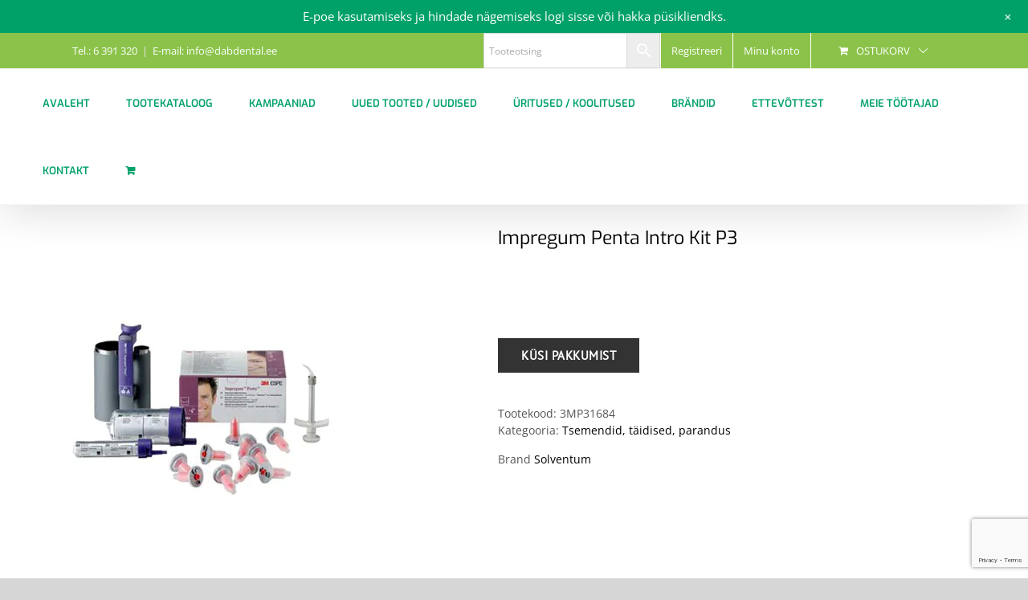

--- FILE ---
content_type: text/html; charset=UTF-8
request_url: https://www.dabdental.ee/toode/impregum-penta-intro-kit-p3/
body_size: 28832
content:
<!DOCTYPE html>
<html class="avada-html-layout-wide avada-html-header-position-top" lang="et" prefix="og: http://ogp.me/ns# fb: http://ogp.me/ns/fb#">
<head>
	<meta http-equiv="X-UA-Compatible" content="IE=edge" />
	<meta http-equiv="Content-Type" content="text/html; charset=utf-8"/>
	<meta name="viewport" content="width=device-width, initial-scale=1" />
	<meta name='robots' content='index, follow, max-image-preview:large, max-snippet:-1, max-video-preview:-1' />
	<style>img:is([sizes="auto" i], [sizes^="auto," i]) { contain-intrinsic-size: 3000px 1500px }</style>
	
	<!-- This site is optimized with the Yoast SEO plugin v24.7 - https://yoast.com/wordpress/plugins/seo/ -->
	<title>Impregum Penta Intro Kit P3 - Dab Eesti OÜ</title>
	<link rel="canonical" href="https://www.dabdental.ee/toode/impregum-penta-intro-kit-p3/" />
	<meta property="og:locale" content="et_EE" />
	<meta property="og:type" content="article" />
	<meta property="og:title" content="Impregum Penta Intro Kit P3 - Dab Eesti OÜ" />
	<meta property="og:url" content="https://www.dabdental.ee/toode/impregum-penta-intro-kit-p3/" />
	<meta property="og:site_name" content="Dab Eesti OÜ" />
	<meta property="article:modified_time" content="2024-07-23T06:41:07+00:00" />
	<meta property="og:image" content="https://www.dabdental.ee/wp-content/uploads/2022/03/3MP31684_Impregum-Penta-Intro-kit-.jpg" />
	<meta property="og:image:width" content="325" />
	<meta property="og:image:height" content="450" />
	<meta property="og:image:type" content="image/jpeg" />
	<meta name="twitter:card" content="summary_large_image" />
	<script type="application/ld+json" class="yoast-schema-graph">{"@context":"https://schema.org","@graph":[{"@type":"WebPage","@id":"https://www.dabdental.ee/toode/impregum-penta-intro-kit-p3/","url":"https://www.dabdental.ee/toode/impregum-penta-intro-kit-p3/","name":"Impregum Penta Intro Kit P3 - Dab Eesti OÜ","isPartOf":{"@id":"https://www.dabdental.ee/#website"},"primaryImageOfPage":{"@id":"https://www.dabdental.ee/toode/impregum-penta-intro-kit-p3/#primaryimage"},"image":{"@id":"https://www.dabdental.ee/toode/impregum-penta-intro-kit-p3/#primaryimage"},"thumbnailUrl":"https://www.dabdental.ee/wp-content/uploads/2022/03/3MP31684_Impregum-Penta-Intro-kit-.jpg","datePublished":"2022-03-28T07:35:52+00:00","dateModified":"2024-07-23T06:41:07+00:00","breadcrumb":{"@id":"https://www.dabdental.ee/toode/impregum-penta-intro-kit-p3/#breadcrumb"},"inLanguage":"et","potentialAction":[{"@type":"ReadAction","target":["https://www.dabdental.ee/toode/impregum-penta-intro-kit-p3/"]}]},{"@type":"ImageObject","inLanguage":"et","@id":"https://www.dabdental.ee/toode/impregum-penta-intro-kit-p3/#primaryimage","url":"https://www.dabdental.ee/wp-content/uploads/2022/03/3MP31684_Impregum-Penta-Intro-kit-.jpg","contentUrl":"https://www.dabdental.ee/wp-content/uploads/2022/03/3MP31684_Impregum-Penta-Intro-kit-.jpg","width":325,"height":450},{"@type":"BreadcrumbList","@id":"https://www.dabdental.ee/toode/impregum-penta-intro-kit-p3/#breadcrumb","itemListElement":[{"@type":"ListItem","position":1,"name":"Home","item":"https://www.dabdental.ee/"},{"@type":"ListItem","position":2,"name":"Tootekataloog","item":"https://www.dabdental.ee/tootekataloog/"},{"@type":"ListItem","position":3,"name":"Impregum Penta Intro Kit P3"}]},{"@type":"WebSite","@id":"https://www.dabdental.ee/#website","url":"https://www.dabdental.ee/","name":"Dab Eesti OÜ","description":"Hambaravitarvete müük","potentialAction":[{"@type":"SearchAction","target":{"@type":"EntryPoint","urlTemplate":"https://www.dabdental.ee/?s={search_term_string}"},"query-input":{"@type":"PropertyValueSpecification","valueRequired":true,"valueName":"search_term_string"}}],"inLanguage":"et"}]}</script>
	<!-- / Yoast SEO plugin. -->


<link rel='dns-prefetch' href='//cdnjs.cloudflare.com' />
<link rel='dns-prefetch' href='//www.google.com' />
<link rel='dns-prefetch' href='//fonts.googleapis.com' />
<link rel="alternate" type="application/rss+xml" title="Dab Eesti OÜ &raquo; RSS" href="https://www.dabdental.ee/feed/" />
<link rel="alternate" type="application/rss+xml" title="Dab Eesti OÜ &raquo; Kommentaaride RSS" href="https://www.dabdental.ee/comments/feed/" />
		
		
		
								
		<meta property="og:locale" content="et_EE"/>
		<meta property="og:type" content="article"/>
		<meta property="og:site_name" content="Dab Eesti OÜ"/>
		<meta property="og:title" content="Impregum Penta Intro Kit P3 - Dab Eesti OÜ"/>
				<meta property="og:url" content="https://www.dabdental.ee/toode/impregum-penta-intro-kit-p3/"/>
													<meta property="article:modified_time" content="2024-07-23T06:41:07+02:00"/>
											<meta property="og:image" content="https://www.dabdental.ee/wp-content/uploads/2022/03/3MP31684_Impregum-Penta-Intro-kit-.jpg"/>
		<meta property="og:image:width" content="325"/>
		<meta property="og:image:height" content="450"/>
		<meta property="og:image:type" content="image/jpeg"/>
				<script type="text/javascript">
/* <![CDATA[ */
window._wpemojiSettings = {"baseUrl":"https:\/\/s.w.org\/images\/core\/emoji\/15.0.3\/72x72\/","ext":".png","svgUrl":"https:\/\/s.w.org\/images\/core\/emoji\/15.0.3\/svg\/","svgExt":".svg","source":{"concatemoji":"https:\/\/www.dabdental.ee\/wp-includes\/js\/wp-emoji-release.min.js?ver=6.7.4"}};
/*! This file is auto-generated */
!function(i,n){var o,s,e;function c(e){try{var t={supportTests:e,timestamp:(new Date).valueOf()};sessionStorage.setItem(o,JSON.stringify(t))}catch(e){}}function p(e,t,n){e.clearRect(0,0,e.canvas.width,e.canvas.height),e.fillText(t,0,0);var t=new Uint32Array(e.getImageData(0,0,e.canvas.width,e.canvas.height).data),r=(e.clearRect(0,0,e.canvas.width,e.canvas.height),e.fillText(n,0,0),new Uint32Array(e.getImageData(0,0,e.canvas.width,e.canvas.height).data));return t.every(function(e,t){return e===r[t]})}function u(e,t,n){switch(t){case"flag":return n(e,"\ud83c\udff3\ufe0f\u200d\u26a7\ufe0f","\ud83c\udff3\ufe0f\u200b\u26a7\ufe0f")?!1:!n(e,"\ud83c\uddfa\ud83c\uddf3","\ud83c\uddfa\u200b\ud83c\uddf3")&&!n(e,"\ud83c\udff4\udb40\udc67\udb40\udc62\udb40\udc65\udb40\udc6e\udb40\udc67\udb40\udc7f","\ud83c\udff4\u200b\udb40\udc67\u200b\udb40\udc62\u200b\udb40\udc65\u200b\udb40\udc6e\u200b\udb40\udc67\u200b\udb40\udc7f");case"emoji":return!n(e,"\ud83d\udc26\u200d\u2b1b","\ud83d\udc26\u200b\u2b1b")}return!1}function f(e,t,n){var r="undefined"!=typeof WorkerGlobalScope&&self instanceof WorkerGlobalScope?new OffscreenCanvas(300,150):i.createElement("canvas"),a=r.getContext("2d",{willReadFrequently:!0}),o=(a.textBaseline="top",a.font="600 32px Arial",{});return e.forEach(function(e){o[e]=t(a,e,n)}),o}function t(e){var t=i.createElement("script");t.src=e,t.defer=!0,i.head.appendChild(t)}"undefined"!=typeof Promise&&(o="wpEmojiSettingsSupports",s=["flag","emoji"],n.supports={everything:!0,everythingExceptFlag:!0},e=new Promise(function(e){i.addEventListener("DOMContentLoaded",e,{once:!0})}),new Promise(function(t){var n=function(){try{var e=JSON.parse(sessionStorage.getItem(o));if("object"==typeof e&&"number"==typeof e.timestamp&&(new Date).valueOf()<e.timestamp+604800&&"object"==typeof e.supportTests)return e.supportTests}catch(e){}return null}();if(!n){if("undefined"!=typeof Worker&&"undefined"!=typeof OffscreenCanvas&&"undefined"!=typeof URL&&URL.createObjectURL&&"undefined"!=typeof Blob)try{var e="postMessage("+f.toString()+"("+[JSON.stringify(s),u.toString(),p.toString()].join(",")+"));",r=new Blob([e],{type:"text/javascript"}),a=new Worker(URL.createObjectURL(r),{name:"wpTestEmojiSupports"});return void(a.onmessage=function(e){c(n=e.data),a.terminate(),t(n)})}catch(e){}c(n=f(s,u,p))}t(n)}).then(function(e){for(var t in e)n.supports[t]=e[t],n.supports.everything=n.supports.everything&&n.supports[t],"flag"!==t&&(n.supports.everythingExceptFlag=n.supports.everythingExceptFlag&&n.supports[t]);n.supports.everythingExceptFlag=n.supports.everythingExceptFlag&&!n.supports.flag,n.DOMReady=!1,n.readyCallback=function(){n.DOMReady=!0}}).then(function(){return e}).then(function(){var e;n.supports.everything||(n.readyCallback(),(e=n.source||{}).concatemoji?t(e.concatemoji):e.wpemoji&&e.twemoji&&(t(e.twemoji),t(e.wpemoji)))}))}((window,document),window._wpemojiSettings);
/* ]]> */
</script>
<link rel='stylesheet' id='afreg-front-css-css' href='https://www.dabdental.ee/wp-content/plugins/user-registration-plugin-for-woocommerce/front/css/afreg_front.css?ver=1.0' type='text/css' media='all' />
<link rel='stylesheet' id='color-spectrum-css-css' href='https://www.dabdental.ee/wp-content/plugins/user-registration-plugin-for-woocommerce/front/css/afreg_color_spectrum.css?ver=1.0' type='text/css' media='all' />
<link rel='stylesheet' id='wp-notification-bars-css' href='https://www.dabdental.ee/wp-content/plugins/wp-notification-bars/public/css/wp-notification-bars-public.css?ver=1.0.12' type='text/css' media='all' />
<link rel='stylesheet' id='infi-elegant-elements-css' href='https://www.dabdental.ee/wp-content/plugins/elegant-elements-fusion-builder/assets/css/min/elegant-elements.min.css?ver=3.6.7' type='text/css' media='all' />
<link rel='stylesheet' id='infi-elegant-animations-css' href='https://www.dabdental.ee/wp-content/plugins/elegant-elements-fusion-builder/assets/css/min/infi-css-animations.min.css?ver=3.6.7' type='text/css' media='all' />
<link rel='stylesheet' id='infi-elegant-combined-css-css' href='https://www.dabdental.ee/wp-content/plugins/elegant-elements-fusion-builder/assets/css/min/elegant-elements-combined.min.css?ver=3.6.7' type='text/css' media='all' />
<link rel='stylesheet' id='elegant-google-fonts-css' href='https://fonts.googleapis.com/css?display=swap&#038;family=Open+Sans%3AregularOpen+Sans%3A300&#038;ver=3.6.7' type='text/css' media='all' />
<style id='wp-emoji-styles-inline-css' type='text/css'>

	img.wp-smiley, img.emoji {
		display: inline !important;
		border: none !important;
		box-shadow: none !important;
		height: 1em !important;
		width: 1em !important;
		margin: 0 0.07em !important;
		vertical-align: -0.1em !important;
		background: none !important;
		padding: 0 !important;
	}
</style>
<style id='pdfemb-pdf-embedder-viewer-style-inline-css' type='text/css'>
.wp-block-pdfemb-pdf-embedder-viewer{max-width:none}

</style>
<style id='filebird-block-filebird-gallery-style-inline-css' type='text/css'>
ul.filebird-block-filebird-gallery{margin:auto!important;padding:0!important;width:100%}ul.filebird-block-filebird-gallery.layout-grid{display:grid;grid-gap:20px;align-items:stretch;grid-template-columns:repeat(var(--columns),1fr);justify-items:stretch}ul.filebird-block-filebird-gallery.layout-grid li img{border:1px solid #ccc;box-shadow:2px 2px 6px 0 rgba(0,0,0,.3);height:100%;max-width:100%;-o-object-fit:cover;object-fit:cover;width:100%}ul.filebird-block-filebird-gallery.layout-masonry{-moz-column-count:var(--columns);-moz-column-gap:var(--space);column-gap:var(--space);-moz-column-width:var(--min-width);columns:var(--min-width) var(--columns);display:block;overflow:auto}ul.filebird-block-filebird-gallery.layout-masonry li{margin-bottom:var(--space)}ul.filebird-block-filebird-gallery li{list-style:none}ul.filebird-block-filebird-gallery li figure{height:100%;margin:0;padding:0;position:relative;width:100%}ul.filebird-block-filebird-gallery li figure figcaption{background:linear-gradient(0deg,rgba(0,0,0,.7),rgba(0,0,0,.3) 70%,transparent);bottom:0;box-sizing:border-box;color:#fff;font-size:.8em;margin:0;max-height:100%;overflow:auto;padding:3em .77em .7em;position:absolute;text-align:center;width:100%;z-index:2}ul.filebird-block-filebird-gallery li figure figcaption a{color:inherit}

</style>
<link rel='stylesheet' id='woof-css' href='https://www.dabdental.ee/wp-content/plugins/woocommerce-products-filter/css/front.css?ver=2.2.9.4' type='text/css' media='all' />
<style id='woof-inline-css' type='text/css'>

.woof_products_top_panel li span, .woof_products_top_panel2 li span{background: url(https://www.dabdental.ee/wp-content/plugins/woocommerce-products-filter/img/delete.png);background-size: 14px 14px;background-repeat: no-repeat;background-position: right;}
.woof_edit_view{
                    display: none;
                }
.woof.woof_sid.woof_sid_auto_shortcode {
    border: none !important;
        padding: 0px;
}
.woof_redraw_zone .woof_container .chosen-single {
    border-radius: 0px !important;
    height: 40px !important;
    padding: 5px 10px;
    border: 1px solid #ddd !important;
    box-shadow: none !important;
    background: #fbfaf9 !important;
}
.woof_container_inner.woof_container_inner_tootebrnd {
    padding-left: 0px;
}
</style>
<link rel='stylesheet' id='chosen-drop-down-css' href='https://www.dabdental.ee/wp-content/plugins/woocommerce-products-filter/js/chosen/chosen.min.css?ver=2.2.9.4' type='text/css' media='all' />
<link rel='stylesheet' id='icheck-jquery-color-css' href='https://www.dabdental.ee/wp-content/plugins/woocommerce-products-filter/js/icheck/skins/flat/grey.css?ver=2.2.9.4' type='text/css' media='all' />
<style id='woocommerce-inline-inline-css' type='text/css'>
.woocommerce form .form-row .required { visibility: visible; }
</style>
<link rel='stylesheet' id='aws-style-css' href='https://www.dabdental.ee/wp-content/plugins/advanced-woo-search/assets/css/common.min.css?ver=3.45' type='text/css' media='all' />
<link rel='stylesheet' id='woo-variation-swatches-css' href='https://www.dabdental.ee/wp-content/plugins/woo-variation-swatches/assets/css/frontend.min.css?ver=1757592303' type='text/css' media='all' />
<style id='woo-variation-swatches-inline-css' type='text/css'>
:root {
--wvs-tick:url("data:image/svg+xml;utf8,%3Csvg filter='drop-shadow(0px 0px 2px rgb(0 0 0 / .8))' xmlns='http://www.w3.org/2000/svg'  viewBox='0 0 30 30'%3E%3Cpath fill='none' stroke='%23ffffff' stroke-linecap='round' stroke-linejoin='round' stroke-width='4' d='M4 16L11 23 27 7'/%3E%3C/svg%3E");

--wvs-cross:url("data:image/svg+xml;utf8,%3Csvg filter='drop-shadow(0px 0px 5px rgb(255 255 255 / .6))' xmlns='http://www.w3.org/2000/svg' width='72px' height='72px' viewBox='0 0 24 24'%3E%3Cpath fill='none' stroke='%23ff0000' stroke-linecap='round' stroke-width='0.6' d='M5 5L19 19M19 5L5 19'/%3E%3C/svg%3E");
--wvs-single-product-item-width:30px;
--wvs-single-product-item-height:30px;
--wvs-single-product-item-font-size:16px}
</style>
<link rel='stylesheet' id='photoswipe-css-css' href='https://cdnjs.cloudflare.com/ajax/libs/photoswipe/5.3.6/photoswipe.min.css?ver=5.3.6' type='text/css' media='all' />
<link rel='stylesheet' id='photoswipe-css' href='https://www.dabdental.ee/wp-content/plugins/woocommerce/assets/css/photoswipe/photoswipe.min.css?ver=10.2.3' type='text/css' media='all' />
<link rel='stylesheet' id='photoswipe-default-skin-css' href='https://www.dabdental.ee/wp-content/plugins/woocommerce/assets/css/photoswipe/default-skin/default-skin.min.css?ver=10.2.3' type='text/css' media='all' />
<link rel='stylesheet' id='yith-wcbr-css' href='https://www.dabdental.ee/wp-content/plugins/yith-woocommerce-brands-add-on/assets/css/yith-wcbr.css?ver=2.35.0' type='text/css' media='all' />
<link rel='stylesheet' id='brands-styles-css' href='https://www.dabdental.ee/wp-content/plugins/woocommerce/assets/css/brands.css?ver=10.2.3' type='text/css' media='all' />
<link rel='stylesheet' id='wwp_single_product_page_css-css' href='https://www.dabdental.ee/wp-content/plugins/woocommerce-wholesale-prices/css/frontend/product/wwp-single-product-page.css?ver=2.2.2.1' type='text/css' media='all' />
<link rel='stylesheet' id='select2-css' href='https://www.dabdental.ee/wp-content/plugins/woocommerce/assets/css/select2.css?ver=10.2.3' type='text/css' media='all' />
<link rel='stylesheet' id='thwvsf-public-style-css' href='https://www.dabdental.ee/wp-content/plugins/product-variation-swatches-for-woocommerce/public/assets/css/thwvsf-public.min.css?ver=6.7.4' type='text/css' media='all' />
<style id='thwvsf-public-style-inline-css' type='text/css'>

       		.thwvsf-wrapper-ul .thwvsf-wrapper-item-li.attr_swatch_design_default {
               	width: 45px; 
               	border-radius: 2px; 
               	height:  45px;
               	box-shadow: 0 0 0 1px #d1d7da; 
           	}
           	.thwvsf-wrapper-ul .thwvsf-wrapper-item-li.thwvsf-label-li.attr_swatch_design_default{
               	width: auto; 
               	height:  45px;
               	color: #000;
               	background-color: #fff;
           	}
           	.thwvsf-wrapper-ul .thwvsf-label-li.attr_swatch_design_default .thwvsf-item-span.item-span-text{
           		font-size: 16px;
           	}
			.thwvsf-wrapper-ul .thwvsf-tooltip .tooltiptext.tooltip_swatch_design_default {
					background-color: #000000;
					color : #ffffff;
			}
			.thwvsf-wrapper-ul .thwvsf-tooltip .tooltiptext.tooltip_swatch_design_default::after{
					border-color: #000000 transparent transparent;
			}
			.thwvsf-wrapper-ul .thwvsf-wrapper-item-li.attr_swatch_design_default.thwvsf-selected, .thwvsf-wrapper-ul .thwvsf-wrapper-item-li.attr_swatch_design_default.thwvsf-selected:hover{
			    -webkit-box-shadow: 0 0 0 2px #827d7d;
			    box-shadow: 0 0 0 2px #827d7d;
			}
			.thwvsf-wrapper-ul .thwvsf-wrapper-item-li.attr_swatch_design_default:hover{
				-webkit-box-shadow: 0 0 0 3px #aaaaaa;
				box-shadow: 0 0 0 3px #aaaaaa;
			}
		
			.thwvsf-wrapper-ul .thwvsf-wrapper-item-li.thwvsf-label-li.attr_swatch_design_default.thwvsf-selected:after {
				content: '';
			}
		

       		.thwvsf-wrapper-ul .thwvsf-wrapper-item-li.attr_swatch_design_1 {
               	width: 45px; 
               	border-radius: 50px; 
               	height:  45px;
               	box-shadow: 0 0 0 1px #d1d7da; 
           	}
           	.thwvsf-wrapper-ul .thwvsf-wrapper-item-li.thwvsf-label-li.attr_swatch_design_1{
               	width: auto; 
               	height:  45px;
               	color: #000;
               	background-color: #fff;
           	}
           	.thwvsf-wrapper-ul .thwvsf-label-li.attr_swatch_design_1 .thwvsf-item-span.item-span-text{
           		font-size: 16px;
           	}
			.thwvsf-wrapper-ul .thwvsf-tooltip .tooltiptext.tooltip_swatch_design_1 {
					background-color: #000000;
					color : #ffffff;
			}
			.thwvsf-wrapper-ul .thwvsf-tooltip .tooltiptext.tooltip_swatch_design_1::after{
					border-color: #000000 transparent transparent;
			}
			.thwvsf-wrapper-ul .thwvsf-wrapper-item-li.attr_swatch_design_1.thwvsf-selected, .thwvsf-wrapper-ul .thwvsf-wrapper-item-li.attr_swatch_design_1.thwvsf-selected:hover{
			    -webkit-box-shadow: 0 0 0 2px #827d7d;
			    box-shadow: 0 0 0 2px #827d7d;
			}
			.thwvsf-wrapper-ul .thwvsf-wrapper-item-li.attr_swatch_design_1:hover{
				-webkit-box-shadow: 0 0 0 3px #aaaaaa;
				box-shadow: 0 0 0 3px #aaaaaa;
			}
		
			.thwvsf-wrapper-ul .thwvsf-wrapper-item-li.thwvsf-label-li.attr_swatch_design_1.thwvsf-selected:after {
				content: '';
			}
		

       		.thwvsf-wrapper-ul .thwvsf-wrapper-item-li.attr_swatch_design_2 {
               	width: 50px; 
               	border-radius: 2px; 
               	height:  30px;
               	box-shadow: 0 0 0 1px #d1d7da; 
           	}
           	.thwvsf-wrapper-ul .thwvsf-wrapper-item-li.thwvsf-label-li.attr_swatch_design_2{
               	width: auto; 
               	height:  30px;
               	color: #000;
               	background-color: #fff;
           	}
           	.thwvsf-wrapper-ul .thwvsf-label-li.attr_swatch_design_2 .thwvsf-item-span.item-span-text{
           		font-size: 16px;
           	}
			.thwvsf-wrapper-ul .thwvsf-tooltip .tooltiptext.tooltip_swatch_design_2 {
					background-color: #000000;
					color : #ffffff;
			}
			.thwvsf-wrapper-ul .thwvsf-tooltip .tooltiptext.tooltip_swatch_design_2::after{
					border-color: #000000 transparent transparent;
			}
			.thwvsf-wrapper-ul .thwvsf-wrapper-item-li.attr_swatch_design_2.thwvsf-selected, .thwvsf-wrapper-ul .thwvsf-wrapper-item-li.attr_swatch_design_2.thwvsf-selected:hover{
			    -webkit-box-shadow: 0 0 0 2px #827d7d;
			    box-shadow: 0 0 0 2px #827d7d;
			}
			.thwvsf-wrapper-ul .thwvsf-wrapper-item-li.attr_swatch_design_2:hover{
				-webkit-box-shadow: 0 0 0 3px #aaaaaa;
				box-shadow: 0 0 0 3px #aaaaaa;
			}
		
			.thwvsf-wrapper-ul .thwvsf-wrapper-item-li.thwvsf-label-li.attr_swatch_design_2.thwvsf-selected:after {
				content: '';
			}
		

       		.thwvsf-wrapper-ul .thwvsf-wrapper-item-li.attr_swatch_design_3 {
               	width: 25px; 
               	border-radius: 2px; 
               	height:  25px;
               	box-shadow: 0 0 0 1px #d1d7da; 
           	}
           	.thwvsf-wrapper-ul .thwvsf-wrapper-item-li.thwvsf-label-li.attr_swatch_design_3{
               	width: auto; 
               	height:  25px;
               	color: #000;
               	background-color: #fff;
           	}
           	.thwvsf-wrapper-ul .thwvsf-label-li.attr_swatch_design_3 .thwvsf-item-span.item-span-text{
           		font-size: 12px;
           	}
			.thwvsf-wrapper-ul .thwvsf-tooltip .tooltiptext.tooltip_swatch_design_3 {
					background-color: #000000;
					color : #ffffff;
			}
			.thwvsf-wrapper-ul .thwvsf-tooltip .tooltiptext.tooltip_swatch_design_3::after{
					border-color: #000000 transparent transparent;
			}
			.thwvsf-wrapper-ul .thwvsf-wrapper-item-li.attr_swatch_design_3.thwvsf-selected, .thwvsf-wrapper-ul .thwvsf-wrapper-item-li.attr_swatch_design_3.thwvsf-selected:hover{
			    -webkit-box-shadow: 0 0 0 2px #827d7d;
			    box-shadow: 0 0 0 2px #827d7d;
			}
			.thwvsf-wrapper-ul .thwvsf-wrapper-item-li.attr_swatch_design_3:hover{
				-webkit-box-shadow: 0 0 0 3px #aaaaaa;
				box-shadow: 0 0 0 3px #aaaaaa;
			}
		
			.thwvsf-wrapper-ul .thwvsf-wrapper-item-li.thwvsf-label-li.attr_swatch_design_3.thwvsf-selected:after {
				content: '';
			}
		
</style>
<link rel='stylesheet' id='fusion-dynamic-css-css' href='https://www.dabdental.ee/wp-content/uploads/fusion-styles/b46a974068e383d5d72199cbec194565.min.css?ver=3.11.15' type='text/css' media='all' />
<script type="text/template" id="tmpl-variation-template">
	<div class="woocommerce-variation-description">{{{ data.variation.variation_description }}}</div>
	<div class="woocommerce-variation-price">{{{ data.variation.price_html }}}</div>
	<div class="woocommerce-variation-availability">{{{ data.variation.availability_html }}}</div>
</script>
<script type="text/template" id="tmpl-unavailable-variation-template">
	<p role="alert">Vabandame, see toode ei ole saadaval. Palun proovi teistsugust kombinatsiooni.</p>
</script>
<script type="text/javascript" src="https://www.dabdental.ee/wp-includes/js/jquery/jquery.min.js?ver=3.7.1" id="jquery-core-js"></script>
<script type="text/javascript" src="https://www.dabdental.ee/wp-includes/js/jquery/jquery-migrate.min.js?ver=3.4.1" id="jquery-migrate-js"></script>
<script type="text/javascript" src="https://www.dabdental.ee/wp-content/plugins/user-registration-plugin-for-woocommerce/front/js/afreg_front.js?ver=1.0" id="afreg-front-js-js"></script>
<script type="text/javascript" src="https://www.dabdental.ee/wp-content/plugins/user-registration-plugin-for-woocommerce/front/js/afreg_color_spectrum.js?ver=1.0" id="color-spectrum-js-js"></script>
<script type="text/javascript" src="https://www.dabdental.ee/wp-includes/js/dist/hooks.min.js?ver=4d63a3d491d11ffd8ac6" id="wp-hooks-js"></script>
<script type="text/javascript" id="say-what-js-js-extra">
/* <![CDATA[ */
var say_what_data = {"replacements":{"|\"\u00d5nnitleme ostu puhul\" |":"\"T\u00e4name tellimuse eest\""}};
/* ]]> */
</script>
<script type="text/javascript" src="https://www.dabdental.ee/wp-content/plugins/say-what/assets/build/frontend.js?ver=fd31684c45e4d85aeb4e" id="say-what-js-js"></script>
<script type="text/javascript" src="https://www.dabdental.ee/wp-content/plugins/woocommerce/assets/js/jquery-blockui/jquery.blockUI.min.js?ver=2.7.0-wc.10.2.3" id="jquery-blockui-js" data-wp-strategy="defer"></script>
<script type="text/javascript" id="wc-add-to-cart-js-extra">
/* <![CDATA[ */
var wc_add_to_cart_params = {"ajax_url":"\/wp-admin\/admin-ajax.php","wc_ajax_url":"\/?wc-ajax=%%endpoint%%","i18n_view_cart":"Vaata ostukorvi","cart_url":"https:\/\/www.dabdental.ee\/ostukorv\/","is_cart":"","cart_redirect_after_add":"no"};
/* ]]> */
</script>
<script type="text/javascript" src="https://www.dabdental.ee/wp-content/plugins/woocommerce/assets/js/frontend/add-to-cart.min.js?ver=10.2.3" id="wc-add-to-cart-js" defer="defer" data-wp-strategy="defer"></script>
<script type="text/javascript" src="https://www.dabdental.ee/wp-content/plugins/woocommerce/assets/js/zoom/jquery.zoom.min.js?ver=1.7.21-wc.10.2.3" id="zoom-js" defer="defer" data-wp-strategy="defer"></script>
<script type="text/javascript" id="wc-single-product-js-extra">
/* <![CDATA[ */
var wc_single_product_params = {"i18n_required_rating_text":"Palun vali hinnang","i18n_rating_options":["1 of 5 stars","2 of 5 stars","3 of 5 stars","4 of 5 stars","5 of 5 stars"],"i18n_product_gallery_trigger_text":"View full-screen image gallery","review_rating_required":"yes","flexslider":{"rtl":false,"animation":"slide","smoothHeight":true,"directionNav":true,"controlNav":"thumbnails","slideshow":false,"animationSpeed":500,"animationLoop":false,"allowOneSlide":false,"prevText":"<i class=\"awb-icon-angle-left\"><\/i>","nextText":"<i class=\"awb-icon-angle-right\"><\/i>"},"zoom_enabled":"1","zoom_options":[],"photoswipe_enabled":"","photoswipe_options":{"shareEl":false,"closeOnScroll":false,"history":false,"hideAnimationDuration":0,"showAnimationDuration":0},"flexslider_enabled":"1"};
/* ]]> */
</script>
<script type="text/javascript" src="https://www.dabdental.ee/wp-content/plugins/woocommerce/assets/js/frontend/single-product.min.js?ver=10.2.3" id="wc-single-product-js" defer="defer" data-wp-strategy="defer"></script>
<script type="text/javascript" src="https://www.dabdental.ee/wp-content/plugins/woocommerce/assets/js/js-cookie/js.cookie.min.js?ver=2.1.4-wc.10.2.3" id="js-cookie-js" defer="defer" data-wp-strategy="defer"></script>
<script type="text/javascript" id="woocommerce-js-extra">
/* <![CDATA[ */
var woocommerce_params = {"ajax_url":"\/wp-admin\/admin-ajax.php","wc_ajax_url":"\/?wc-ajax=%%endpoint%%","i18n_password_show":"Show password","i18n_password_hide":"Hide password"};
/* ]]> */
</script>
<script type="text/javascript" src="https://www.dabdental.ee/wp-content/plugins/woocommerce/assets/js/frontend/woocommerce.min.js?ver=10.2.3" id="woocommerce-js" defer="defer" data-wp-strategy="defer"></script>
<script type="text/javascript" src="https://www.dabdental.ee/wp-content/plugins/wp-notification-bars/public/js/wp-notification-bars-public.js?ver=1.0.12" id="wp-notification-bars-js"></script>
<script type="text/javascript" src="https://www.dabdental.ee/wp-includes/js/underscore.min.js?ver=1.13.7" id="underscore-js"></script>
<script type="text/javascript" id="wp-util-js-extra">
/* <![CDATA[ */
var _wpUtilSettings = {"ajax":{"url":"\/wp-admin\/admin-ajax.php"}};
/* ]]> */
</script>
<script type="text/javascript" src="https://www.dabdental.ee/wp-includes/js/wp-util.min.js?ver=6.7.4" id="wp-util-js"></script>
<link rel="https://api.w.org/" href="https://www.dabdental.ee/wp-json/" /><link rel="alternate" title="JSON" type="application/json" href="https://www.dabdental.ee/wp-json/wp/v2/product/741582" /><link rel="EditURI" type="application/rsd+xml" title="RSD" href="https://www.dabdental.ee/xmlrpc.php?rsd" />
<link rel='shortlink' href='https://www.dabdental.ee/?p=741582' />
<link rel="alternate" title="oEmbed (JSON)" type="application/json+oembed" href="https://www.dabdental.ee/wp-json/oembed/1.0/embed?url=https%3A%2F%2Fwww.dabdental.ee%2Ftoode%2Fimpregum-penta-intro-kit-p3%2F" />
<link rel="alternate" title="oEmbed (XML)" type="text/xml+oembed" href="https://www.dabdental.ee/wp-json/oembed/1.0/embed?url=https%3A%2F%2Fwww.dabdental.ee%2Ftoode%2Fimpregum-penta-intro-kit-p3%2F&#038;format=xml" />
<script async defer data-domain='dabdental.ee' src='https://plausible.io/js/plausible.js'></script><meta name="wwp" content="yes" /><style type="text/css" id="css-fb-visibility">@media screen and (max-width: 640px){.fusion-no-small-visibility{display:none !important;}body .sm-text-align-center{text-align:center !important;}body .sm-text-align-left{text-align:left !important;}body .sm-text-align-right{text-align:right !important;}body .sm-flex-align-center{justify-content:center !important;}body .sm-flex-align-flex-start{justify-content:flex-start !important;}body .sm-flex-align-flex-end{justify-content:flex-end !important;}body .sm-mx-auto{margin-left:auto !important;margin-right:auto !important;}body .sm-ml-auto{margin-left:auto !important;}body .sm-mr-auto{margin-right:auto !important;}body .fusion-absolute-position-small{position:absolute;top:auto;width:100%;}.awb-sticky.awb-sticky-small{ position: sticky; top: var(--awb-sticky-offset,0); }}@media screen and (min-width: 641px) and (max-width: 1024px){.fusion-no-medium-visibility{display:none !important;}body .md-text-align-center{text-align:center !important;}body .md-text-align-left{text-align:left !important;}body .md-text-align-right{text-align:right !important;}body .md-flex-align-center{justify-content:center !important;}body .md-flex-align-flex-start{justify-content:flex-start !important;}body .md-flex-align-flex-end{justify-content:flex-end !important;}body .md-mx-auto{margin-left:auto !important;margin-right:auto !important;}body .md-ml-auto{margin-left:auto !important;}body .md-mr-auto{margin-right:auto !important;}body .fusion-absolute-position-medium{position:absolute;top:auto;width:100%;}.awb-sticky.awb-sticky-medium{ position: sticky; top: var(--awb-sticky-offset,0); }}@media screen and (min-width: 1025px){.fusion-no-large-visibility{display:none !important;}body .lg-text-align-center{text-align:center !important;}body .lg-text-align-left{text-align:left !important;}body .lg-text-align-right{text-align:right !important;}body .lg-flex-align-center{justify-content:center !important;}body .lg-flex-align-flex-start{justify-content:flex-start !important;}body .lg-flex-align-flex-end{justify-content:flex-end !important;}body .lg-mx-auto{margin-left:auto !important;margin-right:auto !important;}body .lg-ml-auto{margin-left:auto !important;}body .lg-mr-auto{margin-right:auto !important;}body .fusion-absolute-position-large{position:absolute;top:auto;width:100%;}.awb-sticky.awb-sticky-large{ position: sticky; top: var(--awb-sticky-offset,0); }}</style>	<noscript><style>.woocommerce-product-gallery{ opacity: 1 !important; }</style></noscript>
	
            <style>

                .fusion-flyout-search .aws-container {
                    margin: 0 auto;
                    padding: 0;
                    width: 100%;
                    width: calc(100% - 40px);
                    max-width: 600px;
                    position: absolute;
                    top: 40%;
                    left: 20px;
                    right: 20px;
                }

                .fusion-overlay-search .aws-container {
                    width: 100%;
                }

                .fusion-secondary-menu-search .aws-container {
                    margin-left: 10px;
                }

            </style>

        <link rel="icon" href="https://www.dabdental.ee/wp-content/uploads/2021/11/favicon.png" sizes="32x32" />
<link rel="icon" href="https://www.dabdental.ee/wp-content/uploads/2021/11/favicon.png" sizes="192x192" />
<link rel="apple-touch-icon" href="https://www.dabdental.ee/wp-content/uploads/2021/11/favicon.png" />
<meta name="msapplication-TileImage" content="https://www.dabdental.ee/wp-content/uploads/2021/11/favicon.png" />
		<script type="text/javascript">
			var doc = document.documentElement;
			doc.setAttribute( 'data-useragent', navigator.userAgent );
		</script>
		<style type="text/css" id="fusion-builder-template-footer-css">.custom-footer a::before {
    display: none !important;
}

.custom-footer li {
     padding-left: 0 !important;
}

.custom-footer li.menu-item  {
     padding: 5.5px 0 !important;
}

.custom-footer a, .custom-footer .textwidget {
     color: #00a169 !important;
}

.custom-footer h4 {
  color: #00a169 !important;
  font-size: 19px !important;
}


.custom-footer .widget-title {
    margin-bottom: 20px !important;
    text-transform: none !important;
}</style>
	</head>

<body class="product-template-default single single-product postid-741582 theme-Avada woocommerce woocommerce-page woocommerce-no-js woo-variation-swatches wvs-behavior-blur wvs-theme-avada-child-theme wvs-tooltip fusion-image-hovers fusion-pagination-sizing fusion-button_type-flat fusion-button_span-no fusion-button_gradient-linear avada-image-rollover-circle-no avada-image-rollover-yes avada-image-rollover-direction-fade fusion-body ltr fusion-sticky-header no-mobile-slidingbar no-mobile-totop avada-has-rev-slider-styles fusion-disable-outline fusion-sub-menu-fade mobile-logo-pos-center layout-wide-mode avada-has-boxed-modal-shadow-none layout-scroll-offset-full avada-has-zero-margin-offset-top fusion-top-header menu-text-align-center fusion-woo-product-design-classic fusion-woo-shop-page-columns-4 fusion-woo-related-columns-4 fusion-woo-archive-page-columns-3 avada-has-woo-gallery-disabled woo-sale-badge-circle woo-outofstock-badge-top_bar mobile-menu-design-flyout fusion-show-pagination-text fusion-header-layout-v3 avada-responsive avada-footer-fx-none avada-menu-highlight-style-background fusion-search-form-classic fusion-main-menu-search-overlay fusion-avatar-square avada-sticky-shrinkage avada-dropdown-styles avada-blog-layout-grid avada-blog-archive-layout-grid avada-header-shadow-yes avada-menu-icon-position-left avada-has-megamenu-shadow avada-has-mainmenu-dropdown-divider avada-has-mobile-menu-search avada-has-breadcrumb-mobile-hidden avada-has-titlebar-hide avada-has-pagination-padding avada-flyout-menu-direction-fade avada-ec-views-v1" data-awb-post-id="741582">
		<a class="skip-link screen-reader-text" href="#content">Skip to content</a>

	<div id="boxed-wrapper">
		
		<div id="wrapper" class="fusion-wrapper">
			<div id="home" style="position:relative;top:-1px;"></div>
							
					
			<header class="fusion-header-wrapper fusion-header-shadow">
				<div class="fusion-header-v3 fusion-logo-alignment fusion-logo-center fusion-sticky-menu-1 fusion-sticky-logo- fusion-mobile-logo-  fusion-mobile-menu-design-flyout fusion-header-has-flyout-menu">
					
<div class="fusion-secondary-header">
	<div class="fusion-row">
					<div class="fusion-alignleft">
				<div class="fusion-contact-info"><span class="fusion-contact-info-phone-number">Tel.: 6 391 320</span><span class="fusion-header-separator">|</span><span class="fusion-contact-info-email-address"><a href="mailto:&#69;&#45;&#109;a&#105;l: in&#102;&#111;&#64;da&#98;dent&#97;&#108;.&#101;&#101;">&#69;&#45;&#109;a&#105;l: in&#102;&#111;&#64;da&#98;dent&#97;&#108;.&#101;&#101;</a></span></div>			</div>
							<div class="fusion-alignright">
				<nav class="fusion-secondary-menu" role="navigation" aria-label="Secondary Menu"><ul id="menu-ulariba" class="menu"><li  id="menu-item-752243"  class="search-desktop menu-item menu-item-type-custom menu-item-object-custom menu-item-752243"  data-classes="search-desktop" data-item-id="752243"><a  href="#" class="fusion-background-highlight"><span class="menu-text">Otsi</span></a></li><li  id="menu-item-752265"  class="menu-item menu-item-type-post_type menu-item-object-page menu-item-752265"  data-item-id="752265"><a  href="https://www.dabdental.ee/hakka-pusikliendiks/" class="fusion-background-highlight"><span class="menu-text">Registreeri</span></a></li><li  id="menu-item-20491"  class="menu-item menu-item-type-post_type menu-item-object-page menu-item-20491"  data-item-id="20491"><a  href="https://www.dabdental.ee/minu-konto/" class="fusion-background-highlight"><span class="menu-text">Logi sisse</span></a></li><li class="menu-item fusion-dropdown-menu menu-item-has-children fusion-custom-menu-item fusion-menu-login-box"><a href="https://www.dabdental.ee/minu-konto/" aria-haspopup="true" class="fusion-background-highlight"><span class="menu-text">Minu konto</span></a><div class="fusion-custom-menu-item-contents"><form action="https://www.dabdental.ee/wp-login.php" name="loginform" method="post"><p><input type="text" class="input-text" name="log" id="username-ulariba-69774ea6bf807" value="" placeholder="Username" /></p><p><input type="password" class="input-text" name="pwd" id="password-ulariba-69774ea6bf807" value="" placeholder="Password" /></p><p class="fusion-remember-checkbox"><label for="fusion-menu-login-box-rememberme-ulariba-69774ea6bf807"><input name="rememberme" type="checkbox" id="fusion-menu-login-box-rememberme" value="forever"> Mäleta mind</label></p><input type="hidden" name="fusion_woo_login_box" value="true" /><p class="fusion-login-box-submit"><input type="submit" name="wp-submit" id="wp-submit-ulariba-69774ea6bf807" class="button button-small default comment-submit" value="Logi sisse"><input type="hidden" name="redirect" value=""></p></form><a class="fusion-menu-login-box-register" href="https://www.dabdental.ee/minu-konto/" title="Register">Register</a></div></li><li class="fusion-custom-menu-item fusion-menu-cart fusion-secondary-menu-cart"><a class="fusion-secondary-menu-icon" href="https://www.dabdental.ee/ostukorv/"><span class="menu-text" aria-label="Vaata ostukorvi">Ostukorv</span></a></li></ul></nav><nav class="fusion-mobile-nav-holder fusion-mobile-menu-text-align-left" aria-label="Secondary Mobile Menu"></nav>			</div>
			</div>
</div>
<div class="fusion-header-sticky-height"></div>
<div class="fusion-header">
	<div class="fusion-row">
					<div class="fusion-header-has-flyout-menu-content">
					<div class="fusion-logo" data-margin-top="0px" data-margin-bottom="0px" data-margin-left="0px" data-margin-right="0px">
		</div>		<nav class="fusion-main-menu" aria-label="Main Menu"><div class="fusion-overlay-search"><div class="aws-container" data-url="/?wc-ajax=aws_action" data-siteurl="https://www.dabdental.ee" data-lang="" data-show-loader="true" data-show-more="true" data-show-page="true" data-ajax-search="true" data-show-clear="true" data-mobile-screen="false" data-use-analytics="false" data-min-chars="1" data-buttons-order="2" data-timeout="300" data-is-mobile="false" data-page-id="741582" data-tax="" ><form class="aws-search-form" action="https://www.dabdental.ee/" method="get" role="search" ><div class="aws-wrapper"><label class="aws-search-label" for="69774ea6c0ee6">Tooteotsing</label><input type="search" name="s" id="69774ea6c0ee6" value="" class="aws-search-field" placeholder="Tooteotsing" autocomplete="off" /><input type="hidden" name="post_type" value="product"><input type="hidden" name="type_aws" value="true"><div class="aws-search-clear"><span>×</span></div><div class="aws-loader"></div></div><div class="aws-search-btn aws-form-btn"><span class="aws-search-btn_icon"><svg focusable="false" xmlns="http://www.w3.org/2000/svg" viewBox="0 0 24 24" width="24px"><path d="M15.5 14h-.79l-.28-.27C15.41 12.59 16 11.11 16 9.5 16 5.91 13.09 3 9.5 3S3 5.91 3 9.5 5.91 16 9.5 16c1.61 0 3.09-.59 4.23-1.57l.27.28v.79l5 4.99L20.49 19l-4.99-5zm-6 0C7.01 14 5 11.99 5 9.5S7.01 5 9.5 5 14 7.01 14 9.5 11.99 14 9.5 14z"></path></svg></span></div></form></div><div class="fusion-search-spacer"></div><a href="#" role="button" aria-label="Close Search" class="fusion-close-search"></a></div><ul id="menu-peamenuu" class="fusion-menu"><li  id="menu-item-20355"  class="menu-item menu-item-type-post_type menu-item-object-page menu-item-home menu-item-20355"  data-item-id="20355"><a  href="https://www.dabdental.ee/" class="fusion-background-highlight"><span class="menu-text">Avaleht</span></a></li><li  id="menu-item-719969"  class="menu-item menu-item-type-taxonomy menu-item-object-product_cat menu-item-719969"  data-item-id="719969"><a  href="https://www.dabdental.ee/tootekategooria/desinfitseerimis-ja-puhastusvahendid/" class="fusion-background-highlight"><span class="menu-text">Tootekataloog</span></a></li><li  id="menu-item-20483"  class="menu-item menu-item-type-post_type menu-item-object-page menu-item-20483"  data-item-id="20483"><a  href="https://www.dabdental.ee/kampaaniad/" class="fusion-background-highlight"><span class="menu-text">Kampaaniad</span></a></li><li  id="menu-item-20482"  class="menu-item menu-item-type-post_type menu-item-object-page menu-item-20482"  data-item-id="20482"><a  href="https://www.dabdental.ee/uued-tooted/" class="fusion-background-highlight"><span class="menu-text">Uued tooted / Uudised</span></a></li><li  id="menu-item-748163"  class="menu-item menu-item-type-post_type menu-item-object-page menu-item-748163"  data-item-id="748163"><a  href="https://www.dabdental.ee/uritused-koolitused/" class="fusion-background-highlight"><span class="menu-text">Üritused / Koolitused</span></a></li><li  id="menu-item-20481"  class="menu-item menu-item-type-post_type menu-item-object-page menu-item-20481"  data-item-id="20481"><a  href="https://www.dabdental.ee/brandid/" class="fusion-background-highlight"><span class="menu-text">Brändid</span></a></li><li  id="menu-item-20480"  class="menu-item menu-item-type-post_type menu-item-object-page menu-item-20480"  data-item-id="20480"><a  href="https://www.dabdental.ee/ettevottest/" class="fusion-background-highlight"><span class="menu-text">Ettevõttest</span></a></li><li  id="menu-item-20479"  class="menu-item menu-item-type-post_type menu-item-object-page menu-item-20479"  data-item-id="20479"><a  href="https://www.dabdental.ee/meie-tootajad/" class="fusion-background-highlight"><span class="menu-text">Meie töötajad</span></a></li><li  id="menu-item-20353"  class="menu-item menu-item-type-post_type menu-item-object-page menu-item-20353"  data-item-id="20353"><a  href="https://www.dabdental.ee/kontakt/" class="fusion-background-highlight"><span class="menu-text">Kontakt</span></a></li><li class="fusion-custom-menu-item fusion-menu-cart fusion-main-menu-cart"><a class="fusion-main-menu-icon" href="https://www.dabdental.ee/ostukorv/"><span class="menu-text" aria-label="Vaata ostukorvi"></span></a></li></ul></nav><nav class="fusion-main-menu fusion-sticky-menu" aria-label="Main Menu Sticky"><div class="fusion-overlay-search"><div class="aws-container" data-url="/?wc-ajax=aws_action" data-siteurl="https://www.dabdental.ee" data-lang="" data-show-loader="true" data-show-more="true" data-show-page="true" data-ajax-search="true" data-show-clear="true" data-mobile-screen="false" data-use-analytics="false" data-min-chars="1" data-buttons-order="2" data-timeout="300" data-is-mobile="false" data-page-id="741582" data-tax="" ><form class="aws-search-form" action="https://www.dabdental.ee/" method="get" role="search" ><div class="aws-wrapper"><label class="aws-search-label" for="69774ea6c2663">Tooteotsing</label><input type="search" name="s" id="69774ea6c2663" value="" class="aws-search-field" placeholder="Tooteotsing" autocomplete="off" /><input type="hidden" name="post_type" value="product"><input type="hidden" name="type_aws" value="true"><div class="aws-search-clear"><span>×</span></div><div class="aws-loader"></div></div><div class="aws-search-btn aws-form-btn"><span class="aws-search-btn_icon"><svg focusable="false" xmlns="http://www.w3.org/2000/svg" viewBox="0 0 24 24" width="24px"><path d="M15.5 14h-.79l-.28-.27C15.41 12.59 16 11.11 16 9.5 16 5.91 13.09 3 9.5 3S3 5.91 3 9.5 5.91 16 9.5 16c1.61 0 3.09-.59 4.23-1.57l.27.28v.79l5 4.99L20.49 19l-4.99-5zm-6 0C7.01 14 5 11.99 5 9.5S7.01 5 9.5 5 14 7.01 14 9.5 11.99 14 9.5 14z"></path></svg></span></div></form></div><div class="fusion-search-spacer"></div><a href="#" role="button" aria-label="Close Search" class="fusion-close-search"></a></div><ul id="menu-peamenuu-1" class="fusion-menu"><li   class="menu-item menu-item-type-post_type menu-item-object-page menu-item-home menu-item-20355"  data-item-id="20355"><a  href="https://www.dabdental.ee/" class="fusion-background-highlight"><span class="menu-text">Avaleht</span></a></li><li   class="menu-item menu-item-type-taxonomy menu-item-object-product_cat menu-item-719969"  data-item-id="719969"><a  href="https://www.dabdental.ee/tootekategooria/desinfitseerimis-ja-puhastusvahendid/" class="fusion-background-highlight"><span class="menu-text">Tootekataloog</span></a></li><li   class="menu-item menu-item-type-post_type menu-item-object-page menu-item-20483"  data-item-id="20483"><a  href="https://www.dabdental.ee/kampaaniad/" class="fusion-background-highlight"><span class="menu-text">Kampaaniad</span></a></li><li   class="menu-item menu-item-type-post_type menu-item-object-page menu-item-20482"  data-item-id="20482"><a  href="https://www.dabdental.ee/uued-tooted/" class="fusion-background-highlight"><span class="menu-text">Uued tooted / Uudised</span></a></li><li   class="menu-item menu-item-type-post_type menu-item-object-page menu-item-748163"  data-item-id="748163"><a  href="https://www.dabdental.ee/uritused-koolitused/" class="fusion-background-highlight"><span class="menu-text">Üritused / Koolitused</span></a></li><li   class="menu-item menu-item-type-post_type menu-item-object-page menu-item-20481"  data-item-id="20481"><a  href="https://www.dabdental.ee/brandid/" class="fusion-background-highlight"><span class="menu-text">Brändid</span></a></li><li   class="menu-item menu-item-type-post_type menu-item-object-page menu-item-20480"  data-item-id="20480"><a  href="https://www.dabdental.ee/ettevottest/" class="fusion-background-highlight"><span class="menu-text">Ettevõttest</span></a></li><li   class="menu-item menu-item-type-post_type menu-item-object-page menu-item-20479"  data-item-id="20479"><a  href="https://www.dabdental.ee/meie-tootajad/" class="fusion-background-highlight"><span class="menu-text">Meie töötajad</span></a></li><li   class="menu-item menu-item-type-post_type menu-item-object-page menu-item-20353"  data-item-id="20353"><a  href="https://www.dabdental.ee/kontakt/" class="fusion-background-highlight"><span class="menu-text">Kontakt</span></a></li><li class="fusion-custom-menu-item fusion-menu-cart fusion-main-menu-cart"><a class="fusion-main-menu-icon" href="https://www.dabdental.ee/ostukorv/"><span class="menu-text" aria-label="Vaata ostukorvi"></span></a></li></ul></nav><div class="fusion-flyout-menu-icons fusion-flyout-mobile-menu-icons">
	<div class="fusion-flyout-cart-wrapper"><a href="https://www.dabdental.ee/ostukorv/" class="fusion-icon awb-icon-shopping-cart" aria-hidden="true" aria-label="Toggle Shopping Cart"></a></div>
	
			<div class="fusion-flyout-search-toggle">
			<div class="fusion-toggle-icon">
				<div class="fusion-toggle-icon-line"></div>
				<div class="fusion-toggle-icon-line"></div>
				<div class="fusion-toggle-icon-line"></div>
			</div>
			<a class="fusion-icon awb-icon-search" aria-hidden="true" aria-label="Toggle Search" href="#"></a>
		</div>
	
				<a class="fusion-flyout-menu-toggle" aria-hidden="true" aria-label="Toggle Menu" href="#">
			<div class="fusion-toggle-icon-line"></div>
			<div class="fusion-toggle-icon-line"></div>
			<div class="fusion-toggle-icon-line"></div>
		</a>
	</div>

	<div class="fusion-flyout-search">
		<div class="aws-container" data-url="/?wc-ajax=aws_action" data-siteurl="https://www.dabdental.ee" data-lang="" data-show-loader="true" data-show-more="true" data-show-page="true" data-ajax-search="true" data-show-clear="true" data-mobile-screen="false" data-use-analytics="false" data-min-chars="1" data-buttons-order="2" data-timeout="300" data-is-mobile="false" data-page-id="741582" data-tax="" ><form class="aws-search-form" action="https://www.dabdental.ee/" method="get" role="search" ><div class="aws-wrapper"><label class="aws-search-label" for="69774ea6c2ecc">Tooteotsing</label><input type="search" name="s" id="69774ea6c2ecc" value="" class="aws-search-field" placeholder="Tooteotsing" autocomplete="off" /><input type="hidden" name="post_type" value="product"><input type="hidden" name="type_aws" value="true"><div class="aws-search-clear"><span>×</span></div><div class="aws-loader"></div></div><div class="aws-search-btn aws-form-btn"><span class="aws-search-btn_icon"><svg focusable="false" xmlns="http://www.w3.org/2000/svg" viewBox="0 0 24 24" width="24px"><path d="M15.5 14h-.79l-.28-.27C15.41 12.59 16 11.11 16 9.5 16 5.91 13.09 3 9.5 3S3 5.91 3 9.5 5.91 16 9.5 16c1.61 0 3.09-.59 4.23-1.57l.27.28v.79l5 4.99L20.49 19l-4.99-5zm-6 0C7.01 14 5 11.99 5 9.5S7.01 5 9.5 5 14 7.01 14 9.5 11.99 14 9.5 14z"></path></svg></span></div></form></div>	</div>

<div class="fusion-flyout-menu-bg"></div>

<nav class="fusion-mobile-nav-holder fusion-flyout-menu fusion-flyout-mobile-menu" aria-label="Main Menu Mobile"></nav>

	<nav class="fusion-mobile-nav-holder fusion-flyout-menu fusion-flyout-mobile-menu fusion-mobile-sticky-nav-holder" aria-label="Main Menu Mobile Sticky"></nav>
							</div>
			</div>
</div>
				</div>
				<div class="fusion-clearfix"></div>
			</header>
								
							<div id="sliders-container" class="fusion-slider-visibility">
					</div>
				
					
							
			
						<main id="main" class="clearfix ">
				<div class="fusion-row" style="">

			<div class="woocommerce-container">
			<section id="content" class="" style="width: 100%;">
		
					
			<div class="woocommerce-notices-wrapper"></div><div id="product-741582" class="product type-product post-741582 status-publish first instock product_cat-tsemendid-taidised-parandus has-post-thumbnail taxable shipping-taxable product-type-simple product-grid-view">

	<div class="avada-single-product-gallery-wrapper avada-product-images-global avada-product-images-thumbnails-bottom">
<div class="woocommerce-product-gallery woocommerce-product-gallery--with-images woocommerce-product-gallery--columns-4 images avada-product-gallery" data-columns="4" style="opacity: 0; transition: opacity .25s ease-in-out;">
	<div class="woocommerce-product-gallery__wrapper">
		<div data-thumb="https://www.dabdental.ee/wp-content/uploads/2022/03/3MP31684_Impregum-Penta-Intro-kit-.jpg" data-thumb-alt="Impregum Penta Intro Kit P3" data-thumb-srcset=""  data-thumb-sizes="(max-width: 72px) 100vw, 72px" class="woocommerce-product-gallery__image"><a data-size="325x450" href="https://www.dabdental.ee/wp-content/uploads/2022/03/3MP31684_Impregum-Penta-Intro-kit-.jpg"><img width="325" height="450" src="https://www.dabdental.ee/wp-content/uploads/2022/03/3MP31684_Impregum-Penta-Intro-kit-.jpg" class="wp-post-image" alt="Impregum Penta Intro Kit P3" data-caption="" data-src="https://www.dabdental.ee/wp-content/uploads/2022/03/3MP31684_Impregum-Penta-Intro-kit-.jpg" data-large_image="https://www.dabdental.ee/wp-content/uploads/2022/03/3MP31684_Impregum-Penta-Intro-kit-.jpg" data-large_image_width="325" data-large_image_height="450" decoding="async" fetchpriority="high" /></a><a class="avada-product-gallery-lightbox-trigger" href="https://www.dabdental.ee/wp-content/uploads/2022/03/3MP31684_Impregum-Penta-Intro-kit-.jpg" data-rel="iLightbox[]" alt="" data-title="3MP31684_Impregum Penta Intro kit" title="3MP31684_Impregum Penta Intro kit" data-caption=""></a></div>	</div>
</div>
</div>

	<div class="summary entry-summary">
		<div class="summary-container"><h1 itemprop="name" class="product_title entry-title">Impregum Penta Intro Kit P3</h1>
<p><span style="color: #ffffff;">.</span></p><div class="avada-availability">
	</div>
<div class="product-border fusion-separator sep-none"></div>
		<div id="enquiry" class="pe-enq-wrapper">
							<input type="button" name="contact" value="Küsi pakkumist" class="contact pe-show-enq-modal wpi-button single_add_to_cart_button button alt" />
						</div>
		<div class="product_meta">

	
	
		<span class="sku_wrapper">Tootekood: <span class="sku">3MP31684</span></span>

	
	<span class="posted_in">Kategooria: <a href="https://www.dabdental.ee/tootekategooria/endodontia/tsemendid-taidised-parandus/" rel="tag">Tsemendid, täidised, parandus</a></span>
	
	
	
			<span class="yith-wcbr-brands">
			Brand			<span itemprop="brand" ><a href="https://www.dabdental.ee/product-brands/solventum/" rel="tag">Solventum</a></span>
		</span>
	
			<span class="yith-wcbr-brands-logo">
					</span>
	
</div>
</div>	</div>

	<div class="fusion-clearfix"></div>

		<ul class="social-share clearfix">
		<li class="facebook">
			<a class="fusion-facebook-sharer-icon" href="https://www.facebook.com/sharer.php?u=https%3A%2F%2Fwww.dabdental.ee%2Ftoode%2Fimpregum-penta-intro-kit-p3%2F" target="_blank" rel="noopener noreferrer">
				<i class="fontawesome-icon medium circle-yes awb-icon-facebook" aria-hidden="true"></i>
				<div class="fusion-woo-social-share-text">
					<span>Share On Facebook</span>
				</div>
			</a>
		</li>
		<li class="twitter">
			<a href="https://x.com/intent/post?text=Impregum Penta Intro Kit P3&amp;url=https%3A%2F%2Fwww.dabdental.ee%2Ftoode%2Fimpregum-penta-intro-kit-p3%2F" target="_blank" rel="noopener noreferrer">
				<i class="fontawesome-icon medium circle-yes awb-icon-twitter" aria-hidden="true"></i>
				<div class="fusion-woo-social-share-text">
					<span>Tweet This Product</span>
				</div>
			</a>
		</li>
		<li class="pinterest">
						<a href="http://pinterest.com/pin/create/button/?url=https%3A%2F%2Fwww.dabdental.ee%2Ftoode%2Fimpregum-penta-intro-kit-p3%2F&amp;description=Impregum%20Penta%20Intro%20Kit%20P3&amp;media=https%3A%2F%2Fwww.dabdental.ee%2Fwp-content%2Fuploads%2F2022%2F03%2F3MP31684_Impregum-Penta-Intro-kit-.jpg" target="_blank" rel="noopener noreferrer">
				<i class="fontawesome-icon medium circle-yes awb-icon-pinterest" aria-hidden="true"></i>
				<div class="fusion-woo-social-share-text">
					<span>Pin This Product</span>
				</div>
			</a>
		</li>
		<li class="email">
			<a href="mailto:?subject=Impregum%20Penta%20Intro%20Kit%20P3&body=https://www.dabdental.ee/toode/impregum-penta-intro-kit-p3/" target="_blank" rel="noopener noreferrer">
				<i class="fontawesome-icon medium circle-yes awb-icon-mail" aria-hidden="true"></i>
				<div class="fusion-woo-social-share-text">
					<span>Email This Product</span>
				</div>
			</a>
		</li>
	</ul>
<div class="fusion-clearfix"></div>
	<section class="related products">

					<h2>Seotud tooted</h2>
				<ul class="products clearfix products-4">

			
					<li class="product type-product post-715223 status-publish first instock product_cat-endodontia product_cat-taidised product_cat-tsemendid-taidised-parandus has-post-thumbnail taxable shipping-taxable product-type-simple product-grid-view">
	<div class="fusion-product-wrapper">
<a href="https://www.dabdental.ee/toode/ah-plus-automix-sustlas-2/" class="product-images" aria-label="AH Plus süstlas 2x15g">

<div class="featured-image">
		<img width="600" height="450" src="https://www.dabdental.ee/wp-content/uploads/2021/12/DLY60620118.jpg" class="attachment-woocommerce_thumbnail size-woocommerce_thumbnail wp-post-image" alt="" decoding="async" />
						<div class="cart-loading"><i class="awb-icon-spinner" aria-hidden="true"></i></div>
			</div>
</a>
<div class="fusion-product-content">
	<div class="product-details">
		<div class="product-details-container">
<h3 class="product-title">
	<a href="https://www.dabdental.ee/toode/ah-plus-automix-sustlas-2/">
		AH Plus süstlas 2x15g	</a>
</h3>
<div class="fusion-price-rating">
		</div>
	</div>
</div>


	<div class="product-buttons">
		<div class="fusion-content-sep sep-double sep-solid"></div>
		<div class="product-buttons-container clearfix">
<p><span style="color: #ffffff;">.</span></p>
<a href="https://www.dabdental.ee/toode/ah-plus-automix-sustlas-2/" class="show_details_button" style="float:none;max-width:none;text-align:center;">
	Detailid</a>


	</div>
	</div>

	</div> </div>
</li>

			
					<li class="product type-product post-715222 status-publish instock product_cat-endodontia product_cat-taidised product_cat-tsemendid-taidised-parandus has-post-thumbnail taxable shipping-taxable product-type-simple product-grid-view">
	<div class="fusion-product-wrapper">
<a href="https://www.dabdental.ee/toode/ah-plus-segamisotsik-2/" class="product-images" aria-label="AH Plus segam.otsik 40tk">

<div class="featured-image">
		<img width="600" height="450" src="https://www.dabdental.ee/wp-content/uploads/2021/12/DLY60620116.jpg" class="attachment-woocommerce_thumbnail size-woocommerce_thumbnail wp-post-image" alt="" decoding="async" />
						<div class="cart-loading"><i class="awb-icon-spinner" aria-hidden="true"></i></div>
			</div>
</a>
<div class="fusion-product-content">
	<div class="product-details">
		<div class="product-details-container">
<h3 class="product-title">
	<a href="https://www.dabdental.ee/toode/ah-plus-segamisotsik-2/">
		AH Plus segam.otsik 40tk	</a>
</h3>
<div class="fusion-price-rating">
		</div>
	</div>
</div>


	<div class="product-buttons">
		<div class="fusion-content-sep sep-double sep-solid"></div>
		<div class="product-buttons-container clearfix">
<p><span style="color: #ffffff;">.</span></p>
<a href="https://www.dabdental.ee/toode/ah-plus-segamisotsik-2/" class="show_details_button" style="float:none;max-width:none;text-align:center;">
	Detailid</a>


	</div>
	</div>

	</div> </div>
</li>

			
					<li class="product type-product post-715218 status-publish instock product_cat-endodontia product_cat-taidised product_cat-tsemendid-taidised-parandus has-post-thumbnail taxable shipping-taxable product-type-simple product-grid-view">
	<div class="fusion-product-wrapper">
<a href="https://www.dabdental.ee/toode/ah-plus-tuubis-2/" class="product-images" aria-label="AH Plus Stand. pasta-past A 4ml+ B 4ml">

<div class="featured-image">
		<img width="600" height="450" src="https://www.dabdental.ee/wp-content/uploads/2021/12/DLY60620110.jpg" class="attachment-woocommerce_thumbnail size-woocommerce_thumbnail wp-post-image" alt="" decoding="async" />
						<div class="cart-loading"><i class="awb-icon-spinner" aria-hidden="true"></i></div>
			</div>
</a>
<div class="fusion-product-content">
	<div class="product-details">
		<div class="product-details-container">
<h3 class="product-title">
	<a href="https://www.dabdental.ee/toode/ah-plus-tuubis-2/">
		AH Plus Stand. pasta-past A 4ml+ B 4ml	</a>
</h3>
<div class="fusion-price-rating">
		</div>
	</div>
</div>


	<div class="product-buttons">
		<div class="fusion-content-sep sep-double sep-solid"></div>
		<div class="product-buttons-container clearfix">
<p><span style="color: #ffffff;">.</span></p>
<a href="https://www.dabdental.ee/toode/ah-plus-tuubis-2/" class="show_details_button" style="float:none;max-width:none;text-align:center;">
	Detailid</a>


	</div>
	</div>

	</div> </div>
</li>

			
					<li class="product type-product post-751176 status-publish last instock product_cat-tsemendid-taidised-parandus has-post-thumbnail taxable shipping-taxable product-type-simple product-grid-view">
	<div class="fusion-product-wrapper">
<a href="https://www.dabdental.ee/toode/simplishade-bulk-fill-syringe/" class="product-images" aria-label="SimpliShade Bulk Fill &#8211; Syringe">

<div class="featured-image">
		<img width="365" height="161" src="https://www.dabdental.ee/wp-content/uploads/2022/01/KER37004.jpg" class="attachment-woocommerce_thumbnail size-woocommerce_thumbnail wp-post-image" alt="" decoding="async" />
						<div class="cart-loading"><i class="awb-icon-spinner" aria-hidden="true"></i></div>
			</div>
</a>
<div class="fusion-product-content">
	<div class="product-details">
		<div class="product-details-container">
<h3 class="product-title">
	<a href="https://www.dabdental.ee/toode/simplishade-bulk-fill-syringe/">
		SimpliShade Bulk Fill &#8211; Syringe	</a>
</h3>
<div class="fusion-price-rating">
		</div>
	</div>
</div>


	<div class="product-buttons">
		<div class="fusion-content-sep sep-double sep-solid"></div>
		<div class="product-buttons-container clearfix">
<p><span style="color: #ffffff;">.</span></p>
<a href="https://www.dabdental.ee/toode/simplishade-bulk-fill-syringe/" class="show_details_button" style="float:none;max-width:none;text-align:center;">
	Detailid</a>


	</div>
	</div>

	</div> </div>
</li>

			
		</ul>

	</section>
	</div>


		
	
	</section>
</div>

	
						
					</div>  <!-- fusion-row -->
				</main>  <!-- #main -->
				
				
								
					<div class="fusion-tb-footer fusion-footer"><div class="fusion-footer-widget-area fusion-widget-area"><div class="fusion-fullwidth fullwidth-box fusion-builder-row-1 fusion-flex-container gradient-container-1 nonhundred-percent-fullwidth non-hundred-percent-height-scrolling" style="--awb-border-radius-top-left:0px;--awb-border-radius-top-right:0px;--awb-border-radius-bottom-right:0px;--awb-border-radius-bottom-left:0px;--awb-margin-bottom:-40px;--awb-background-color:#f7f7f7;--awb-flex-wrap:wrap;" id="logos-banner" ><div class="fusion-builder-row fusion-row fusion-flex-align-items-center fusion-flex-content-wrap" style="max-width:1144px;margin-left: calc(-4% / 2 );margin-right: calc(-4% / 2 );"><div class="fusion-layout-column fusion_builder_column fusion-builder-column-0 fusion_builder_column_1_1 1_1 fusion-flex-column" style="--awb-bg-size:cover;--awb-width-large:100%;--awb-margin-top-large:0px;--awb-spacing-right-large:1.92%;--awb-margin-bottom-large:20px;--awb-spacing-left-large:1.92%;--awb-width-medium:100%;--awb-order-medium:0;--awb-spacing-right-medium:1.92%;--awb-spacing-left-medium:1.92%;--awb-width-small:100%;--awb-order-small:0;--awb-spacing-right-small:1.92%;--awb-spacing-left-small:1.92%;"><div class="fusion-column-wrapper fusion-column-has-shadow fusion-flex-justify-content-flex-start fusion-content-layout-column"><div class="fusion-image-carousel fusion-image-carousel-fixed fusion-image-carousel-1"><div class="awb-carousel awb-swiper awb-swiper-carousel" data-autoplay="yes" data-columns="5" data-itemmargin="50" data-itemwidth="180" data-touchscroll="no" data-imagesize="fixed" style="--awb-column-spacing:50px;"><div class="swiper-wrapper awb-image-carousel-wrapper fusion-flex-align-items-center"><div class="swiper-slide"><div class="fusion-carousel-item-wrapper"><div class="fusion-image-wrapper hover-type-none"><a href="https://dabdental.ee/product-brands/solventum/" target="_self"><img decoding="async" width="214" height="54" src="https://www.dabdental.ee/wp-content/uploads/2024/11/Solventum-logo-3.png" class="attachment-blog-medium size-blog-medium" alt="" srcset="https://www.dabdental.ee/wp-content/uploads/2024/11/Solventum-logo-3-200x50.png 200w, https://www.dabdental.ee/wp-content/uploads/2024/11/Solventum-logo-3.png 214w" sizes="(min-width: 2200px) 100vw, (min-width: 928px) 180px, (min-width: 856px) 225px, (min-width: 784px) 300px, (min-width: 712px) 450px, (min-width: 640px) 712px, " /></a></div></div></div><div class="swiper-slide"><div class="fusion-carousel-item-wrapper"><div class="fusion-image-wrapper hover-type-none"><a href="https://dabdental.ee/product-brands/acteon/" target="_self"><img decoding="async" width="264" height="84" src="https://www.dabdental.ee/wp-content/uploads/2021/11/Acteon.png" class="attachment-blog-medium size-blog-medium" alt="" srcset="https://www.dabdental.ee/wp-content/uploads/2021/11/Acteon-200x64.png 200w, https://www.dabdental.ee/wp-content/uploads/2021/11/Acteon.png 264w" sizes="(min-width: 2200px) 100vw, (min-width: 928px) 180px, (min-width: 856px) 225px, (min-width: 784px) 300px, (min-width: 712px) 450px, (min-width: 640px) 712px, " /></a></div></div></div><div class="swiper-slide"><div class="fusion-carousel-item-wrapper"><div class="fusion-image-wrapper hover-type-none"><a href="https://dabdental.ee/product-brands/amann-girrbach/" target="_self"><img decoding="async" width="264" height="82" src="https://www.dabdental.ee/wp-content/uploads/2021/11/Amann-Girrbach.png" class="attachment-blog-medium size-blog-medium" alt="" srcset="https://www.dabdental.ee/wp-content/uploads/2021/11/Amann-Girrbach-200x62.png 200w, https://www.dabdental.ee/wp-content/uploads/2021/11/Amann-Girrbach.png 264w" sizes="(min-width: 2200px) 100vw, (min-width: 928px) 180px, (min-width: 856px) 225px, (min-width: 784px) 300px, (min-width: 712px) 450px, (min-width: 640px) 712px, " /></a></div></div></div><div class="swiper-slide"><div class="fusion-carousel-item-wrapper"><div class="fusion-image-wrapper hover-type-none"><a href="https://dabdental.ee/product-brands/anios/" target="_self"><img decoding="async" width="101" height="59" src="https://www.dabdental.ee/wp-content/uploads/2022/01/Anios.png" class="attachment-blog-medium size-blog-medium" alt="" /></a></div></div></div><div class="swiper-slide"><div class="fusion-carousel-item-wrapper"><div class="fusion-image-wrapper hover-type-none"><a href="https://dabdental.ee/product-brands/bausch/" target="_self"><img decoding="async" width="264" height="100" src="https://www.dabdental.ee/wp-content/uploads/2021/11/Bausch.png" class="attachment-blog-medium size-blog-medium" alt="" srcset="https://www.dabdental.ee/wp-content/uploads/2021/11/Bausch-200x76.png 200w, https://www.dabdental.ee/wp-content/uploads/2021/11/Bausch.png 264w" sizes="(min-width: 2200px) 100vw, (min-width: 928px) 180px, (min-width: 856px) 225px, (min-width: 784px) 300px, (min-width: 712px) 450px, (min-width: 640px) 712px, " /></a></div></div></div><div class="swiper-slide"><div class="fusion-carousel-item-wrapper"><div class="fusion-image-wrapper hover-type-none"><a href="https://dabdental.ee/product-brands/bisco/" target="_self"><img decoding="async" width="317" height="180" src="https://www.dabdental.ee/wp-content/uploads/2021/11/Bisco.png" class="attachment-blog-medium size-blog-medium" alt="" srcset="https://www.dabdental.ee/wp-content/uploads/2021/11/Bisco-200x114.png 200w, https://www.dabdental.ee/wp-content/uploads/2021/11/Bisco.png 317w" sizes="(min-width: 2200px) 100vw, (min-width: 928px) 180px, (min-width: 856px) 225px, (min-width: 784px) 300px, (min-width: 712px) 450px, (min-width: 640px) 712px, " /></a></div></div></div><div class="swiper-slide"><div class="fusion-carousel-item-wrapper"><div class="fusion-image-wrapper hover-type-none"><a href="https://dabdental.ee/product-brands/braun/" target="_self"><img decoding="async" width="264" height="66" src="https://www.dabdental.ee/wp-content/uploads/2021/11/Braun.png" class="attachment-blog-medium size-blog-medium" alt="" srcset="https://www.dabdental.ee/wp-content/uploads/2021/11/Braun-200x50.png 200w, https://www.dabdental.ee/wp-content/uploads/2021/11/Braun.png 264w" sizes="(min-width: 2200px) 100vw, (min-width: 928px) 180px, (min-width: 856px) 225px, (min-width: 784px) 300px, (min-width: 712px) 450px, (min-width: 640px) 712px, " /></a></div></div></div><div class="swiper-slide"><div class="fusion-carousel-item-wrapper"><div class="fusion-image-wrapper hover-type-none"><a href="https://dabdental.ee/product-brands/bredent/" target="_self"><img decoding="async" width="264" height="56" src="https://www.dabdental.ee/wp-content/uploads/2021/11/Bredent.png" class="attachment-blog-medium size-blog-medium" alt="" srcset="https://www.dabdental.ee/wp-content/uploads/2021/11/Bredent-200x42.png 200w, https://www.dabdental.ee/wp-content/uploads/2021/11/Bredent.png 264w" sizes="(min-width: 2200px) 100vw, (min-width: 928px) 180px, (min-width: 856px) 225px, (min-width: 784px) 300px, (min-width: 712px) 450px, (min-width: 640px) 712px, " /></a></div></div></div><div class="swiper-slide"><div class="fusion-carousel-item-wrapper"><div class="fusion-image-wrapper hover-type-none"><a href="https://dabdental.ee/product-brands/chemi-pharm/" target="_self"><img decoding="async" width="264" height="26" src="https://www.dabdental.ee/wp-content/uploads/2021/11/Chemi-Pharm.png" class="attachment-blog-medium size-blog-medium" alt="" srcset="https://www.dabdental.ee/wp-content/uploads/2021/11/Chemi-Pharm-200x20.png 200w, https://www.dabdental.ee/wp-content/uploads/2021/11/Chemi-Pharm.png 264w" sizes="(min-width: 2200px) 100vw, (min-width: 928px) 180px, (min-width: 856px) 225px, (min-width: 784px) 300px, (min-width: 712px) 450px, (min-width: 640px) 712px, " /></a></div></div></div><div class="swiper-slide"><div class="fusion-carousel-item-wrapper"><div class="fusion-image-wrapper hover-type-none"><a href="https://dabdental.ee/product-brands/coltene/" target="_self"><img decoding="async" width="264" height="32" src="https://www.dabdental.ee/wp-content/uploads/2021/11/Coltene.png" class="attachment-blog-medium size-blog-medium" alt="" srcset="https://www.dabdental.ee/wp-content/uploads/2021/11/Coltene-200x24.png 200w, https://www.dabdental.ee/wp-content/uploads/2021/11/Coltene.png 264w" sizes="(min-width: 2200px) 100vw, (min-width: 928px) 180px, (min-width: 856px) 225px, (min-width: 784px) 300px, (min-width: 712px) 450px, (min-width: 640px) 712px, " /></a></div></div></div><div class="swiper-slide"><div class="fusion-carousel-item-wrapper"><div class="fusion-image-wrapper hover-type-none"><a href="https://dabdental.ee/product-brands/dentaid/" target="_self"><img decoding="async" width="268" height="78" src="https://www.dabdental.ee/wp-content/uploads/2021/12/Dentaid.png" class="attachment-blog-medium size-blog-medium" alt="" srcset="https://www.dabdental.ee/wp-content/uploads/2021/12/Dentaid-200x58.png 200w, https://www.dabdental.ee/wp-content/uploads/2021/12/Dentaid.png 268w" sizes="(min-width: 2200px) 100vw, (min-width: 928px) 180px, (min-width: 856px) 225px, (min-width: 784px) 300px, (min-width: 712px) 450px, (min-width: 640px) 712px, " /></a></div></div></div><div class="swiper-slide"><div class="fusion-carousel-item-wrapper"><div class="fusion-image-wrapper hover-type-none"><a href="https://dabdental.ee/product-brands/dentraurum-gmbh-co-kg/" target="_self"><img decoding="async" width="264" height="56" src="https://www.dabdental.ee/wp-content/uploads/2021/11/Dentaurum.png" class="attachment-blog-medium size-blog-medium" alt="" srcset="https://www.dabdental.ee/wp-content/uploads/2021/11/Dentaurum-200x42.png 200w, https://www.dabdental.ee/wp-content/uploads/2021/11/Dentaurum.png 264w" sizes="(min-width: 2200px) 100vw, (min-width: 928px) 180px, (min-width: 856px) 225px, (min-width: 784px) 300px, (min-width: 712px) 450px, (min-width: 640px) 712px, " /></a></div></div></div><div class="swiper-slide"><div class="fusion-carousel-item-wrapper"><div class="fusion-image-wrapper hover-type-none"><a href="https://dabdental.ee/product-brands/dentsply-sirona/" target="_self"><img decoding="async" width="264" height="76" src="https://www.dabdental.ee/wp-content/uploads/2021/12/Dentsply-Sirona.png" class="attachment-blog-medium size-blog-medium" alt="" srcset="https://www.dabdental.ee/wp-content/uploads/2021/12/Dentsply-Sirona-200x58.png 200w, https://www.dabdental.ee/wp-content/uploads/2021/12/Dentsply-Sirona.png 264w" sizes="(min-width: 2200px) 100vw, (min-width: 928px) 180px, (min-width: 856px) 225px, (min-width: 784px) 300px, (min-width: 712px) 450px, (min-width: 640px) 712px, " /></a></div></div></div><div class="swiper-slide"><div class="fusion-carousel-item-wrapper"><div class="fusion-image-wrapper hover-type-none"><a href="https://dabdental.ee/product-brands/directa/" target="_self"><img decoding="async" width="264" height="66" src="https://www.dabdental.ee/wp-content/uploads/2021/12/Directa_Dental.png" class="attachment-blog-medium size-blog-medium" alt="" srcset="https://www.dabdental.ee/wp-content/uploads/2021/12/Directa_Dental-200x50.png 200w, https://www.dabdental.ee/wp-content/uploads/2021/12/Directa_Dental.png 264w" sizes="(min-width: 2200px) 100vw, (min-width: 928px) 180px, (min-width: 856px) 225px, (min-width: 784px) 300px, (min-width: 712px) 450px, (min-width: 640px) 712px, " /></a></div></div></div><div class="swiper-slide"><div class="fusion-carousel-item-wrapper"><div class="fusion-image-wrapper hover-type-none"><a href="https://dabdental.ee/product-brands/dmg-chemisch-pharamzeutis/" target="_self"><img decoding="async" width="264" height="60" src="https://www.dabdental.ee/wp-content/uploads/2021/12/DMG.png" class="attachment-blog-medium size-blog-medium" alt="" srcset="https://www.dabdental.ee/wp-content/uploads/2021/12/DMG-200x45.png 200w, https://www.dabdental.ee/wp-content/uploads/2021/12/DMG.png 264w" sizes="(min-width: 2200px) 100vw, (min-width: 928px) 180px, (min-width: 856px) 225px, (min-width: 784px) 300px, (min-width: 712px) 450px, (min-width: 640px) 712px, " /></a></div></div></div><div class="swiper-slide"><div class="fusion-carousel-item-wrapper"><div class="fusion-image-wrapper hover-type-none"><a href="https://dabdental.ee/product-brands/dreve/" target="_self"><img decoding="async" width="80" height="80" src="https://www.dabdental.ee/wp-content/uploads/2021/12/Dreve.png" class="attachment-blog-medium size-blog-medium" alt="" /></a></div></div></div><div class="swiper-slide"><div class="fusion-carousel-item-wrapper"><div class="fusion-image-wrapper hover-type-none"><a href="https://dabdental.ee/product-brands/edentaag/" target="_self"><img decoding="async" width="264" height="108" src="https://www.dabdental.ee/wp-content/uploads/2021/12/Edenta.png" class="attachment-blog-medium size-blog-medium" alt="" srcset="https://www.dabdental.ee/wp-content/uploads/2021/12/Edenta-200x82.png 200w, https://www.dabdental.ee/wp-content/uploads/2021/12/Edenta.png 264w" sizes="(min-width: 2200px) 100vw, (min-width: 928px) 180px, (min-width: 856px) 225px, (min-width: 784px) 300px, (min-width: 712px) 450px, (min-width: 640px) 712px, " /></a></div></div></div><div class="swiper-slide"><div class="fusion-carousel-item-wrapper"><div class="fusion-image-wrapper hover-type-none"><a href="https://dabdental.ee/product-brands/ems/" target="_self"><img decoding="async" width="264" height="62" src="https://www.dabdental.ee/wp-content/uploads/2021/12/EMS.png" class="attachment-blog-medium size-blog-medium" alt="" srcset="https://www.dabdental.ee/wp-content/uploads/2021/12/EMS-200x47.png 200w, https://www.dabdental.ee/wp-content/uploads/2021/12/EMS.png 264w" sizes="(min-width: 2200px) 100vw, (min-width: 928px) 180px, (min-width: 856px) 225px, (min-width: 784px) 300px, (min-width: 712px) 450px, (min-width: 640px) 712px, " /></a></div></div></div><div class="swiper-slide"><div class="fusion-carousel-item-wrapper"><div class="fusion-image-wrapper hover-type-none"><a href="https://dabdental.ee/product-brands/ernst-hinrichs-glosar/" target="_self"><img decoding="async" width="86" height="84" src="https://www.dabdental.ee/wp-content/uploads/2021/12/EHG.png" class="attachment-blog-medium size-blog-medium" alt="" /></a></div></div></div><div class="swiper-slide"><div class="fusion-carousel-item-wrapper"><div class="fusion-image-wrapper hover-type-none"><a href="https://dabdental.ee/product-brands/garrison-dental/" target="_self"><img decoding="async" width="264" height="92" src="https://www.dabdental.ee/wp-content/uploads/2021/12/Garrison-DS.png" class="attachment-blog-medium size-blog-medium" alt="" srcset="https://www.dabdental.ee/wp-content/uploads/2021/12/Garrison-DS-200x70.png 200w, https://www.dabdental.ee/wp-content/uploads/2021/12/Garrison-DS.png 264w" sizes="(min-width: 2200px) 100vw, (min-width: 928px) 180px, (min-width: 856px) 225px, (min-width: 784px) 300px, (min-width: 712px) 450px, (min-width: 640px) 712px, " /></a></div></div></div><div class="swiper-slide"><div class="fusion-carousel-item-wrapper"><div class="fusion-image-wrapper hover-type-none"><a href="https://dabdental.ee/product-brands/gc-europe-n-v/" target="_self"><img decoding="async" width="264" height="62" src="https://www.dabdental.ee/wp-content/uploads/2021/12/GC-Europe.png" class="attachment-blog-medium size-blog-medium" alt="" srcset="https://www.dabdental.ee/wp-content/uploads/2021/12/GC-Europe-200x47.png 200w, https://www.dabdental.ee/wp-content/uploads/2021/12/GC-Europe.png 264w" sizes="(min-width: 2200px) 100vw, (min-width: 928px) 180px, (min-width: 856px) 225px, (min-width: 784px) 300px, (min-width: 712px) 450px, (min-width: 640px) 712px, " /></a></div></div></div><div class="swiper-slide"><div class="fusion-carousel-item-wrapper"><div class="fusion-image-wrapper hover-type-none"><a href="https://dabdental.ee/product-brands/hager-werken/" target="_self"><img decoding="async" width="264" height="72" src="https://www.dabdental.ee/wp-content/uploads/2021/12/Hager-Werken.png" class="attachment-blog-medium size-blog-medium" alt="" srcset="https://www.dabdental.ee/wp-content/uploads/2021/12/Hager-Werken-200x55.png 200w, https://www.dabdental.ee/wp-content/uploads/2021/12/Hager-Werken.png 264w" sizes="(min-width: 2200px) 100vw, (min-width: 928px) 180px, (min-width: 856px) 225px, (min-width: 784px) 300px, (min-width: 712px) 450px, (min-width: 640px) 712px, " /></a></div></div></div><div class="swiper-slide"><div class="fusion-carousel-item-wrapper"><div class="fusion-image-wrapper hover-type-none"><a href="https://dabdental.ee/product-brands/hu-friedy/" target="_self"><img decoding="async" width="264" height="72" src="https://www.dabdental.ee/wp-content/uploads/2021/12/Hu-Friedy.png" class="attachment-blog-medium size-blog-medium" alt="" srcset="https://www.dabdental.ee/wp-content/uploads/2021/12/Hu-Friedy-200x55.png 200w, https://www.dabdental.ee/wp-content/uploads/2021/12/Hu-Friedy.png 264w" sizes="(min-width: 2200px) 100vw, (min-width: 928px) 180px, (min-width: 856px) 225px, (min-width: 784px) 300px, (min-width: 712px) 450px, (min-width: 640px) 712px, " /></a></div></div></div><div class="swiper-slide"><div class="fusion-carousel-item-wrapper"><div class="fusion-image-wrapper hover-type-none"><a href="https://dabdental.ee/product-brands/ivoclar-vivadent-ag/" target="_self"><img decoding="async" width="172" height="91" src="https://www.dabdental.ee/wp-content/uploads/2021/12/Ivoclar-Vivadent.png" class="attachment-blog-medium size-blog-medium" alt="" /></a></div></div></div><div class="swiper-slide"><div class="fusion-carousel-item-wrapper"><div class="fusion-image-wrapper hover-type-none"><a href="https://dabdental.ee/product-brands/kaeser/" target="_self"><img decoding="async" width="264" height="76" src="https://www.dabdental.ee/wp-content/uploads/2021/12/Kaeser.png" class="attachment-blog-medium size-blog-medium" alt="" srcset="https://www.dabdental.ee/wp-content/uploads/2021/12/Kaeser-200x58.png 200w, https://www.dabdental.ee/wp-content/uploads/2021/12/Kaeser.png 264w" sizes="(min-width: 2200px) 100vw, (min-width: 928px) 180px, (min-width: 856px) 225px, (min-width: 784px) 300px, (min-width: 712px) 450px, (min-width: 640px) 712px, " /></a></div></div></div><div class="swiper-slide"><div class="fusion-carousel-item-wrapper"><div class="fusion-image-wrapper hover-type-none"><a href="https://dabdental.ee/product-brands/kettenbach/" target="_self"><img decoding="async" width="134" height="84" src="https://www.dabdental.ee/wp-content/uploads/2021/12/Kettenbach.png" class="attachment-blog-medium size-blog-medium" alt="" /></a></div></div></div><div class="swiper-slide"><div class="fusion-carousel-item-wrapper"><div class="fusion-image-wrapper hover-type-none"><a href="https://dabdental.ee/product-brands/komet/" target="_self"><img decoding="async" width="151" height="150" src="https://www.dabdental.ee/wp-content/uploads/2021/12/Komet.png" class="attachment-blog-medium size-blog-medium" alt="" /></a></div></div></div><div class="swiper-slide"><div class="fusion-carousel-item-wrapper"><div class="fusion-image-wrapper hover-type-none"><a href="https://dabdental.ee/product-brands/kulzer/" target="_self"><img decoding="async" width="264" height="66" src="https://www.dabdental.ee/wp-content/uploads/2021/12/Kulzer.png" class="attachment-blog-medium size-blog-medium" alt="" srcset="https://www.dabdental.ee/wp-content/uploads/2021/12/Kulzer-200x50.png 200w, https://www.dabdental.ee/wp-content/uploads/2021/12/Kulzer.png 264w" sizes="(min-width: 2200px) 100vw, (min-width: 928px) 180px, (min-width: 856px) 225px, (min-width: 784px) 300px, (min-width: 712px) 450px, (min-width: 640px) 712px, " /></a></div></div></div><div class="swiper-slide"><div class="fusion-carousel-item-wrapper"><div class="fusion-image-wrapper hover-type-none"><a href="https://dabdental.ee/product-brands/kuraray-europe-gmbh/" target="_self"><img decoding="async" width="170" height="88" src="https://www.dabdental.ee/wp-content/uploads/2021/12/Kuray_Noritake.png" class="attachment-blog-medium size-blog-medium" alt="" /></a></div></div></div><div class="swiper-slide"><div class="fusion-carousel-item-wrapper"><div class="fusion-image-wrapper hover-type-none"><a href="https://dabdental.ee/product-brands/lm-dental/" target="_self"><img decoding="async" width="181" height="90" src="https://www.dabdental.ee/wp-content/uploads/2021/12/LM_Dental.png" class="attachment-blog-medium size-blog-medium" alt="" /></a></div></div></div><div class="swiper-slide"><div class="fusion-carousel-item-wrapper"><div class="fusion-image-wrapper hover-type-none"><a href="https://dabdental.ee/product-brands/melag/" target="_self"><img decoding="async" width="264" height="62" src="https://www.dabdental.ee/wp-content/uploads/2021/12/Melag.png" class="attachment-blog-medium size-blog-medium" alt="" srcset="https://www.dabdental.ee/wp-content/uploads/2021/12/Melag-200x47.png 200w, https://www.dabdental.ee/wp-content/uploads/2021/12/Melag.png 264w" sizes="(min-width: 2200px) 100vw, (min-width: 928px) 180px, (min-width: 856px) 225px, (min-width: 784px) 300px, (min-width: 712px) 450px, (min-width: 640px) 712px, " /></a></div></div></div><div class="swiper-slide"><div class="fusion-carousel-item-wrapper"><div class="fusion-image-wrapper hover-type-none"><a href="https://dabdental.ee/product-brands/mestra/" target="_self"><img decoding="async" width="198" height="58" src="https://www.dabdental.ee/wp-content/uploads/2023/03/Mestra_logo-264.png" class="attachment-blog-medium size-blog-medium" alt="" /></a></div></div></div><div class="swiper-slide"><div class="fusion-carousel-item-wrapper"><div class="fusion-image-wrapper hover-type-none"><a href="https://dabdental.ee/product-brands/metasys/" target="_self"><img decoding="async" width="268" height="48" src="https://www.dabdental.ee/wp-content/uploads/2022/01/Metasys.png" class="attachment-blog-medium size-blog-medium" alt="" srcset="https://www.dabdental.ee/wp-content/uploads/2022/01/Metasys-200x36.png 200w, https://www.dabdental.ee/wp-content/uploads/2022/01/Metasys.png 268w" sizes="(min-width: 2200px) 100vw, (min-width: 928px) 180px, (min-width: 856px) 225px, (min-width: 784px) 300px, (min-width: 712px) 450px, (min-width: 640px) 712px, " /></a></div></div></div><div class="swiper-slide"><div class="fusion-carousel-item-wrapper"><div class="fusion-image-wrapper hover-type-none"><a href="https://dabdental.ee/product-brands/metrodent/" target="_self"><img decoding="async" width="264" height="58" src="https://www.dabdental.ee/wp-content/uploads/2021/12/Metrodent.png" class="attachment-blog-medium size-blog-medium" alt="" srcset="https://www.dabdental.ee/wp-content/uploads/2021/12/Metrodent-200x44.png 200w, https://www.dabdental.ee/wp-content/uploads/2021/12/Metrodent.png 264w" sizes="(min-width: 2200px) 100vw, (min-width: 928px) 180px, (min-width: 856px) 225px, (min-width: 784px) 300px, (min-width: 712px) 450px, (min-width: 640px) 712px, " /></a></div></div></div><div class="swiper-slide"><div class="fusion-carousel-item-wrapper"><div class="fusion-image-wrapper hover-type-none"><a href="https://dabdental.ee/product-brands/molnlycke/" target="_self"><img decoding="async" width="265" height="81" src="https://www.dabdental.ee/wp-content/uploads/2021/12/Molnlycke.png" class="attachment-blog-medium size-blog-medium" alt="" srcset="https://www.dabdental.ee/wp-content/uploads/2021/12/Molnlycke-200x61.png 200w, https://www.dabdental.ee/wp-content/uploads/2021/12/Molnlycke.png 265w" sizes="(min-width: 2200px) 100vw, (min-width: 928px) 180px, (min-width: 856px) 225px, (min-width: 784px) 300px, (min-width: 712px) 450px, (min-width: 640px) 712px, " /></a></div></div></div><div class="swiper-slide"><div class="fusion-carousel-item-wrapper"><div class="fusion-image-wrapper hover-type-none"><a href="https://dabdental.ee/product-brands/mw-dental/" target="_self"><img decoding="async" width="265" height="50" src="https://www.dabdental.ee/wp-content/uploads/2021/12/MW-Dental.png" class="attachment-blog-medium size-blog-medium" alt="" srcset="https://www.dabdental.ee/wp-content/uploads/2021/12/MW-Dental-200x38.png 200w, https://www.dabdental.ee/wp-content/uploads/2021/12/MW-Dental.png 265w" sizes="(min-width: 2200px) 100vw, (min-width: 928px) 180px, (min-width: 856px) 225px, (min-width: 784px) 300px, (min-width: 712px) 450px, (min-width: 640px) 712px, " /></a></div></div></div><div class="swiper-slide"><div class="fusion-carousel-item-wrapper"><div class="fusion-image-wrapper hover-type-none"><a href="https://dabdental.ee/product-brands/myerson/" target="_self"><img decoding="async" width="264" height="58" src="https://www.dabdental.ee/wp-content/uploads/2021/12/Myerson.png" class="attachment-blog-medium size-blog-medium" alt="" srcset="https://www.dabdental.ee/wp-content/uploads/2021/12/Myerson-200x44.png 200w, https://www.dabdental.ee/wp-content/uploads/2021/12/Myerson.png 264w" sizes="(min-width: 2200px) 100vw, (min-width: 928px) 180px, (min-width: 856px) 225px, (min-width: 784px) 300px, (min-width: 712px) 450px, (min-width: 640px) 712px, " /></a></div></div></div><div class="swiper-slide"><div class="fusion-carousel-item-wrapper"><div class="fusion-image-wrapper hover-type-none"><a href="https://dabdental.ee/product-brands/nordiska-dental/" target="_self"><img decoding="async" width="264" height="80" src="https://www.dabdental.ee/wp-content/uploads/2021/12/Nordiska-Dental.png" class="attachment-blog-medium size-blog-medium" alt="" srcset="https://www.dabdental.ee/wp-content/uploads/2021/12/Nordiska-Dental-200x61.png 200w, https://www.dabdental.ee/wp-content/uploads/2021/12/Nordiska-Dental.png 264w" sizes="(min-width: 2200px) 100vw, (min-width: 928px) 180px, (min-width: 856px) 225px, (min-width: 784px) 300px, (min-width: 712px) 450px, (min-width: 640px) 712px, " /></a></div></div></div><div class="swiper-slide"><div class="fusion-carousel-item-wrapper"><div class="fusion-image-wrapper hover-type-none"><a href="https://dabdental.ee/product-brands/orsing/" target="_self"><img decoding="async" width="264" height="42" src="https://www.dabdental.ee/wp-content/uploads/2021/12/Orsing.png" class="attachment-blog-medium size-blog-medium" alt="" srcset="https://www.dabdental.ee/wp-content/uploads/2021/12/Orsing-200x32.png 200w, https://www.dabdental.ee/wp-content/uploads/2021/12/Orsing.png 264w" sizes="(min-width: 2200px) 100vw, (min-width: 928px) 180px, (min-width: 856px) 225px, (min-width: 784px) 300px, (min-width: 712px) 450px, (min-width: 640px) 712px, " /></a></div></div></div><div class="swiper-slide"><div class="fusion-carousel-item-wrapper"><div class="fusion-image-wrapper hover-type-none"><a href="https://dabdental.ee/product-brands/parkell/" target="_self"><img decoding="async" width="264" height="80" src="https://www.dabdental.ee/wp-content/uploads/2021/12/Parkell.png" class="attachment-blog-medium size-blog-medium" alt="" srcset="https://www.dabdental.ee/wp-content/uploads/2021/12/Parkell-200x61.png 200w, https://www.dabdental.ee/wp-content/uploads/2021/12/Parkell.png 264w" sizes="(min-width: 2200px) 100vw, (min-width: 928px) 180px, (min-width: 856px) 225px, (min-width: 784px) 300px, (min-width: 712px) 450px, (min-width: 640px) 712px, " /></a></div></div></div><div class="swiper-slide"><div class="fusion-carousel-item-wrapper"><div class="fusion-image-wrapper hover-type-none"><a href="https://dabdental.ee/product-brands/plackers-scandinavia/" target="_self"><img decoding="async" width="264" height="58" src="https://www.dabdental.ee/wp-content/uploads/2021/12/Plackers-Scandinavia.png" class="attachment-blog-medium size-blog-medium" alt="" srcset="https://www.dabdental.ee/wp-content/uploads/2021/12/Plackers-Scandinavia-200x44.png 200w, https://www.dabdental.ee/wp-content/uploads/2021/12/Plackers-Scandinavia.png 264w" sizes="(min-width: 2200px) 100vw, (min-width: 928px) 180px, (min-width: 856px) 225px, (min-width: 784px) 300px, (min-width: 712px) 450px, (min-width: 640px) 712px, " /></a></div></div></div><div class="swiper-slide"><div class="fusion-carousel-item-wrapper"><div class="fusion-image-wrapper hover-type-none"><a href="https://dabdental.ee/product-brands/premium-plus/" target="_self"><img decoding="async" width="264" height="76" src="https://www.dabdental.ee/wp-content/uploads/2022/01/Premium-plus.png" class="attachment-blog-medium size-blog-medium" alt="" srcset="https://www.dabdental.ee/wp-content/uploads/2022/01/Premium-plus-200x58.png 200w, https://www.dabdental.ee/wp-content/uploads/2022/01/Premium-plus.png 264w" sizes="(min-width: 2200px) 100vw, (min-width: 928px) 180px, (min-width: 856px) 225px, (min-width: 784px) 300px, (min-width: 712px) 450px, (min-width: 640px) 712px, " /></a></div></div></div><div class="swiper-slide"><div class="fusion-carousel-item-wrapper"><div class="fusion-image-wrapper hover-type-none"><a href="https://dabdental.ee/product-brands/renfert/" target="_self"><img decoding="async" width="238" height="90" src="https://www.dabdental.ee/wp-content/uploads/2021/12/Renfert.png" class="attachment-blog-medium size-blog-medium" alt="" srcset="https://www.dabdental.ee/wp-content/uploads/2021/12/Renfert-200x76.png 200w, https://www.dabdental.ee/wp-content/uploads/2021/12/Renfert.png 238w" sizes="(min-width: 2200px) 100vw, (min-width: 928px) 180px, (min-width: 856px) 225px, (min-width: 784px) 300px, (min-width: 712px) 450px, (min-width: 640px) 712px, " /></a></div></div></div><div class="swiper-slide"><div class="fusion-carousel-item-wrapper"><div class="fusion-image-wrapper hover-type-none"><a href="https://dabdental.ee/product-brands/resorba/" target="_self"><img decoding="async" width="264" height="43" src="https://www.dabdental.ee/wp-content/uploads/2021/12/Resorba.png" class="attachment-blog-medium size-blog-medium" alt="" srcset="https://www.dabdental.ee/wp-content/uploads/2021/12/Resorba-200x33.png 200w, https://www.dabdental.ee/wp-content/uploads/2021/12/Resorba.png 264w" sizes="(min-width: 2200px) 100vw, (min-width: 928px) 180px, (min-width: 856px) 225px, (min-width: 784px) 300px, (min-width: 712px) 450px, (min-width: 640px) 712px, " /></a></div></div></div><div class="swiper-slide"><div class="fusion-carousel-item-wrapper"><div class="fusion-image-wrapper hover-type-none"><a href="https://dabdental.ee/product-brands/rhein-83/" target="_self"><img decoding="async" width="264" height="54" src="https://www.dabdental.ee/wp-content/uploads/2021/12/Rhein-83.png" class="attachment-blog-medium size-blog-medium" alt="" srcset="https://www.dabdental.ee/wp-content/uploads/2021/12/Rhein-83-200x41.png 200w, https://www.dabdental.ee/wp-content/uploads/2021/12/Rhein-83.png 264w" sizes="(min-width: 2200px) 100vw, (min-width: 928px) 180px, (min-width: 856px) 225px, (min-width: 784px) 300px, (min-width: 712px) 450px, (min-width: 640px) 712px, " /></a></div></div></div><div class="swiper-slide"><div class="fusion-carousel-item-wrapper"><div class="fusion-image-wrapper hover-type-none"><a href="https://dabdental.ee/product-brands/roeko/" target="_self"><img decoding="async" width="264" height="62" src="https://www.dabdental.ee/wp-content/uploads/2021/12/Roeko.png" class="attachment-blog-medium size-blog-medium" alt="" srcset="https://www.dabdental.ee/wp-content/uploads/2021/12/Roeko-200x47.png 200w, https://www.dabdental.ee/wp-content/uploads/2021/12/Roeko.png 264w" sizes="(min-width: 2200px) 100vw, (min-width: 928px) 180px, (min-width: 856px) 225px, (min-width: 784px) 300px, (min-width: 712px) 450px, (min-width: 640px) 712px, " /></a></div></div></div><div class="swiper-slide"><div class="fusion-carousel-item-wrapper"><div class="fusion-image-wrapper hover-type-none"><a href="https://dabdental.ee/product-brands/ronvig/" target="_self"><img decoding="async" width="264" height="60" src="https://www.dabdental.ee/wp-content/uploads/2021/12/Ronvig.png" class="attachment-blog-medium size-blog-medium" alt="" srcset="https://www.dabdental.ee/wp-content/uploads/2021/12/Ronvig-200x45.png 200w, https://www.dabdental.ee/wp-content/uploads/2021/12/Ronvig.png 264w" sizes="(min-width: 2200px) 100vw, (min-width: 928px) 180px, (min-width: 856px) 225px, (min-width: 784px) 300px, (min-width: 712px) 450px, (min-width: 640px) 712px, " /></a></div></div></div><div class="swiper-slide"><div class="fusion-carousel-item-wrapper"><div class="fusion-image-wrapper hover-type-none"><a href="https://dabdental.ee/product-brands/scheu/" target="_self"><img decoding="async" width="264" height="94" src="https://www.dabdental.ee/wp-content/uploads/2021/12/Scheu.png" class="attachment-blog-medium size-blog-medium" alt="" srcset="https://www.dabdental.ee/wp-content/uploads/2021/12/Scheu-200x71.png 200w, https://www.dabdental.ee/wp-content/uploads/2021/12/Scheu.png 264w" sizes="(min-width: 2200px) 100vw, (min-width: 928px) 180px, (min-width: 856px) 225px, (min-width: 784px) 300px, (min-width: 712px) 450px, (min-width: 640px) 712px, " /></a></div></div></div><div class="swiper-slide"><div class="fusion-carousel-item-wrapper"><div class="fusion-image-wrapper hover-type-none"><a href="https://dabdental.ee/product-brands/sdi/" target="_self"><img decoding="async" width="264" height="62" src="https://www.dabdental.ee/wp-content/uploads/2021/12/SDI.png" class="attachment-blog-medium size-blog-medium" alt="" srcset="https://www.dabdental.ee/wp-content/uploads/2021/12/SDI-200x47.png 200w, https://www.dabdental.ee/wp-content/uploads/2021/12/SDI.png 264w" sizes="(min-width: 2200px) 100vw, (min-width: 928px) 180px, (min-width: 856px) 225px, (min-width: 784px) 300px, (min-width: 712px) 450px, (min-width: 640px) 712px, " /></a></div></div></div><div class="swiper-slide"><div class="fusion-carousel-item-wrapper"><div class="fusion-image-wrapper hover-type-none"><a href="https://dabdental.ee/product-brands/sendoline/" target="_self"><img decoding="async" width="264" height="44" src="https://www.dabdental.ee/wp-content/uploads/2021/12/Sendoline.png" class="attachment-blog-medium size-blog-medium" alt="" srcset="https://www.dabdental.ee/wp-content/uploads/2021/12/Sendoline-200x33.png 200w, https://www.dabdental.ee/wp-content/uploads/2021/12/Sendoline.png 264w" sizes="(min-width: 2200px) 100vw, (min-width: 928px) 180px, (min-width: 856px) 225px, (min-width: 784px) 300px, (min-width: 712px) 450px, (min-width: 640px) 712px, " /></a></div></div></div><div class="swiper-slide"><div class="fusion-carousel-item-wrapper"><div class="fusion-image-wrapper hover-type-none"><a href="https://dabdental.ee/product-brands/septodont/" target="_self"><img decoding="async" width="80" height="82" src="https://www.dabdental.ee/wp-content/uploads/2021/12/Septodont.png" class="attachment-blog-medium size-blog-medium" alt="" /></a></div></div></div><div class="swiper-slide"><div class="fusion-carousel-item-wrapper"><div class="fusion-image-wrapper hover-type-none"><a href="https://dabdental.ee/product-brands/tepe/" target="_self"><img decoding="async" width="208" height="88" src="https://www.dabdental.ee/wp-content/uploads/2021/12/TePe.png" class="attachment-blog-medium size-blog-medium" alt="" srcset="https://www.dabdental.ee/wp-content/uploads/2021/12/TePe-200x85.png 200w, https://www.dabdental.ee/wp-content/uploads/2021/12/TePe.png 208w" sizes="(min-width: 2200px) 100vw, (min-width: 928px) 180px, (min-width: 856px) 225px, (min-width: 784px) 300px, (min-width: 712px) 450px, (min-width: 640px) 712px, " /></a></div></div></div><div class="swiper-slide"><div class="fusion-carousel-item-wrapper"><div class="fusion-image-wrapper hover-type-none"><a href="https://dabdental.ee/product-brands/topdent/" target="_self"><img decoding="async" width="264" height="40" src="https://www.dabdental.ee/wp-content/uploads/2021/12/Top-Dent.png" class="attachment-blog-medium size-blog-medium" alt="" srcset="https://www.dabdental.ee/wp-content/uploads/2021/12/Top-Dent-200x30.png 200w, https://www.dabdental.ee/wp-content/uploads/2021/12/Top-Dent.png 264w" sizes="(min-width: 2200px) 100vw, (min-width: 928px) 180px, (min-width: 856px) 225px, (min-width: 784px) 300px, (min-width: 712px) 450px, (min-width: 640px) 712px, " /></a></div></div></div><div class="swiper-slide"><div class="fusion-carousel-item-wrapper"><div class="fusion-image-wrapper hover-type-none"><a href="https://dabdental.ee/product-brands/ultradent/" target="_self"><img decoding="async" width="320" height="202" src="https://www.dabdental.ee/wp-content/uploads/2023/03/ultradent-logo-e1678347355990-320x202.png" class="attachment-blog-medium size-blog-medium" alt="" /></a></div></div></div><div class="swiper-slide"><div class="fusion-carousel-item-wrapper"><div class="fusion-image-wrapper hover-type-none"><a href="https://dabdental.ee/product-brands/voco/" target="_self"><img decoding="async" width="264" height="60" src="https://www.dabdental.ee/wp-content/uploads/2021/12/VOCO.png" class="attachment-blog-medium size-blog-medium" alt="" srcset="https://www.dabdental.ee/wp-content/uploads/2021/12/VOCO-200x45.png 200w, https://www.dabdental.ee/wp-content/uploads/2021/12/VOCO.png 264w" sizes="(min-width: 2200px) 100vw, (min-width: 928px) 180px, (min-width: 856px) 225px, (min-width: 784px) 300px, (min-width: 712px) 450px, (min-width: 640px) 712px, " /></a></div></div></div><div class="swiper-slide"><div class="fusion-carousel-item-wrapper"><div class="fusion-image-wrapper hover-type-none"><a href="https://dabdental.ee/product-brands/wh/" target="_self"><img decoding="async" width="180" height="84" src="https://www.dabdental.ee/wp-content/uploads/2021/12/WH.png" class="attachment-blog-medium size-blog-medium" alt="" /></a></div></div></div><div class="swiper-slide"><div class="fusion-carousel-item-wrapper"><div class="fusion-image-wrapper hover-type-none"><a href="https://dabdental.ee/product-brands/wasswermann/" target="_self"><img decoding="async" width="264" height="34" src="https://www.dabdental.ee/wp-content/uploads/2021/12/Wassermann.png" class="attachment-blog-medium size-blog-medium" alt="" srcset="https://www.dabdental.ee/wp-content/uploads/2021/12/Wassermann-200x26.png 200w, https://www.dabdental.ee/wp-content/uploads/2021/12/Wassermann.png 264w" sizes="(min-width: 2200px) 100vw, (min-width: 928px) 180px, (min-width: 856px) 225px, (min-width: 784px) 300px, (min-width: 712px) 450px, (min-width: 640px) 712px, " /></a></div></div></div><div class="swiper-slide"><div class="fusion-carousel-item-wrapper"><div class="fusion-image-wrapper hover-type-none"><a href="https://dabdental.ee/product-brands/whitewash-labs/" target="_self"><img decoding="async" width="264" height="66" src="https://www.dabdental.ee/wp-content/uploads/2021/12/White-Wash.png" class="attachment-blog-medium size-blog-medium" alt="" srcset="https://www.dabdental.ee/wp-content/uploads/2021/12/White-Wash-200x50.png 200w, https://www.dabdental.ee/wp-content/uploads/2021/12/White-Wash.png 264w" sizes="(min-width: 2200px) 100vw, (min-width: 928px) 180px, (min-width: 856px) 225px, (min-width: 784px) 300px, (min-width: 712px) 450px, (min-width: 640px) 712px, " /></a></div></div></div><div class="swiper-slide"><div class="fusion-carousel-item-wrapper"><div class="fusion-image-wrapper hover-type-none"><a href="https://dabdental.ee/product-brands/yamahachi/" target="_self"><img decoding="async" width="266" height="36" src="https://www.dabdental.ee/wp-content/uploads/2022/03/Yamahachi-Dental.png" class="attachment-blog-medium size-blog-medium" alt="" srcset="https://www.dabdental.ee/wp-content/uploads/2022/03/Yamahachi-Dental-200x27.png 200w, https://www.dabdental.ee/wp-content/uploads/2022/03/Yamahachi-Dental.png 266w" sizes="(min-width: 2200px) 100vw, (min-width: 928px) 180px, (min-width: 856px) 225px, (min-width: 784px) 300px, (min-width: 712px) 450px, (min-width: 640px) 712px, " /></a></div></div></div><div class="swiper-slide"><div class="fusion-carousel-item-wrapper"><div class="fusion-image-wrapper hover-type-none"><a href="https://dabdental.ee/product-brands/yeti-dental/" target="_self"><img decoding="async" width="212" height="91" src="https://www.dabdental.ee/wp-content/uploads/2021/12/Yeti.png" class="attachment-blog-medium size-blog-medium" alt="" srcset="https://www.dabdental.ee/wp-content/uploads/2021/12/Yeti-200x86.png 200w, https://www.dabdental.ee/wp-content/uploads/2021/12/Yeti.png 212w" sizes="(min-width: 2200px) 100vw, (min-width: 928px) 180px, (min-width: 856px) 225px, (min-width: 784px) 300px, (min-width: 712px) 450px, (min-width: 640px) 712px, " /></a></div></div></div><div class="swiper-slide"><div class="fusion-carousel-item-wrapper"><div class="fusion-image-wrapper hover-type-none"><a href="https://dabdental.ee/product-brands/coltene-roeko/" target="_self"><img decoding="async" width="264" height="62" src="https://www.dabdental.ee/wp-content/uploads/2021/12/Roeko.png" class="attachment-blog-medium size-blog-medium" alt="" srcset="https://www.dabdental.ee/wp-content/uploads/2021/12/Roeko-200x47.png 200w, https://www.dabdental.ee/wp-content/uploads/2021/12/Roeko.png 264w" sizes="(min-width: 2200px) 100vw, (min-width: 928px) 180px, (min-width: 856px) 225px, (min-width: 784px) 300px, (min-width: 712px) 450px, (min-width: 640px) 712px, " /></a></div></div></div><div class="swiper-slide"><div class="fusion-carousel-item-wrapper"><div class="fusion-image-wrapper hover-type-none"><a href="https://dabdental.ee/product-brands/heraeus-kulzer/" target="_self"><img decoding="async" width="264" height="66" src="https://www.dabdental.ee/wp-content/uploads/2022/03/Kulzer.png" class="attachment-blog-medium size-blog-medium" alt="" srcset="https://www.dabdental.ee/wp-content/uploads/2022/03/Kulzer-200x50.png 200w, https://www.dabdental.ee/wp-content/uploads/2022/03/Kulzer.png 264w" sizes="(min-width: 2200px) 100vw, (min-width: 928px) 180px, (min-width: 856px) 225px, (min-width: 784px) 300px, (min-width: 712px) 450px, (min-width: 640px) 712px, " /></a></div></div></div></div></div></div></div></div></div></div><div class="fusion-fullwidth fullwidth-box fusion-builder-row-2 fusion-flex-container fusion-parallax-none custom-footer gradient-container-2 nonhundred-percent-fullwidth non-hundred-percent-height-scrolling" style="--link_hover_color: #00c883;--awb-border-radius-top-left:0px;--awb-border-radius-top-right:0px;--awb-border-radius-bottom-right:0px;--awb-border-radius-bottom-left:0px;--awb-padding-top:40px;--awb-padding-bottom:0px;--awb-background-color:#00a169;--awb-background-image:url(&quot;https://dabdental.ee/wp-content/uploads/2021/11/Taustapilt-scaled.jpeg&quot;);--awb-background-size:cover;--awb-flex-wrap:wrap;" ><div class="fusion-builder-row fusion-row fusion-flex-align-items-flex-start fusion-flex-content-wrap" style="max-width:calc( 1100px + 30px );margin-left: calc(-30px / 2 );margin-right: calc(-30px / 2 );"><div class="fusion-layout-column fusion_builder_column fusion-builder-column-1 fusion_builder_column_1_3 1_3 fusion-flex-column" style="--awb-bg-size:cover;--awb-width-large:33.3333333333%;--awb-margin-top-large:0px;--awb-spacing-right-large:15px;--awb-margin-bottom-large:20px;--awb-spacing-left-large:15px;--awb-width-medium:100%;--awb-order-medium:0;--awb-spacing-right-medium:15px;--awb-spacing-left-medium:15px;--awb-width-small:100%;--awb-order-small:0;--awb-spacing-right-small:15px;--awb-spacing-left-small:15px;"><div class="fusion-column-wrapper fusion-column-has-shadow fusion-flex-justify-content-flex-start fusion-content-layout-column"><div class="fusion-widget-area awb-widget-area-element fusion-widget-area-1 fusion-content-widget-area" style="--awb-title-color:#ffffff;--awb-padding:0px 0px 0px 0px;"><section id="text-11" class="fusion-footer-widget-column widget widget_text" style="border-style: solid;border-color:transparent;border-width:0px;"><h4 class="widget-title">Dab Eesti OÜ</h4>			<div class="textwidget"><p><a href="mailto:info@dabdental.ee" target="_blank" rel="noopener">info@dabdental.ee</a></p>
<p><a href="tel: 6 391 320">6 391 320</a></p>
</div>
		<div style="clear:both;"></div></section><div class="fusion-additional-widget-content"></div></div></div></div><div class="fusion-layout-column fusion_builder_column fusion-builder-column-2 fusion_builder_column_1_3 1_3 fusion-flex-column" style="--awb-bg-size:cover;--awb-width-large:33.3333333333%;--awb-margin-top-large:0px;--awb-spacing-right-large:15px;--awb-margin-bottom-large:20px;--awb-spacing-left-large:15px;--awb-width-medium:100%;--awb-order-medium:0;--awb-spacing-right-medium:15px;--awb-spacing-left-medium:15px;--awb-width-small:100%;--awb-order-small:0;--awb-spacing-right-small:15px;--awb-spacing-left-small:15px;"><div class="fusion-column-wrapper fusion-column-has-shadow fusion-flex-justify-content-flex-start fusion-content-layout-column"><div class="fusion-widget-area awb-widget-area-element fusion-widget-area-2 fusion-content-widget-area" style="--awb-title-color:#ffffff;--awb-padding:0px 0px 0px 0px;"><section id="nav_menu-3" class="fusion-footer-widget-column widget widget_nav_menu"><div class="menu-jaluse-menuu-1-container"><ul id="menu-jaluse-menuu-1" class="menu"><li id="menu-item-20044" class="menu-item menu-item-type-post_type menu-item-object-page menu-item-20044"><a href="https://www.dabdental.ee/minu-konto/">Minu konto</a></li>
<li id="menu-item-20486" class="menu-item menu-item-type-post_type menu-item-object-page menu-item-20486"><a href="https://www.dabdental.ee/ettevottest/">Ettevõttest</a></li>
<li id="menu-item-20031" class="menu-item menu-item-type-post_type menu-item-object-page menu-item-20031"><a href="https://www.dabdental.ee/kontakt/">Kontakt</a></li>
</ul></div><div style="clear:both;"></div></section><div class="fusion-additional-widget-content"></div></div></div></div><div class="fusion-layout-column fusion_builder_column fusion-builder-column-3 fusion_builder_column_1_3 1_3 fusion-flex-column" style="--awb-bg-size:cover;--awb-width-large:33.3333333333%;--awb-margin-top-large:0px;--awb-spacing-right-large:15px;--awb-margin-bottom-large:20px;--awb-spacing-left-large:15px;--awb-width-medium:100%;--awb-order-medium:0;--awb-spacing-right-medium:15px;--awb-spacing-left-medium:15px;--awb-width-small:100%;--awb-order-small:0;--awb-spacing-right-small:15px;--awb-spacing-left-small:15px;"><div class="fusion-column-wrapper fusion-column-has-shadow fusion-flex-justify-content-flex-start fusion-content-layout-column"><div class="fusion-widget-area awb-widget-area-element fusion-widget-area-3 fusion-content-widget-area" style="--awb-title-color:#ffffff;--awb-padding:0px 0px 0px 0px;"><section id="nav_menu-2" class="fusion-footer-widget-column widget widget_nav_menu"><div class="menu-jaluse-menuu-2-container"><ul id="menu-jaluse-menuu-2" class="menu"><li id="menu-item-20009" class="menu-item menu-item-type-post_type menu-item-object-page menu-item-privacy-policy menu-item-20009"><a rel="privacy-policy" href="https://www.dabdental.ee/privaatsustingimused/">Privaatsustingimused</a></li>
<li id="menu-item-20574" class="menu-item menu-item-type-post_type menu-item-object-page menu-item-20574"><a href="https://www.dabdental.ee/kaitumiskoodeks/">Käitumiskoodeks</a></li>
</ul></div><div style="clear:both;"></div></section><div class="fusion-additional-widget-content"></div></div></div></div></div></div><div class="fusion-fullwidth fullwidth-box fusion-builder-row-3 fusion-flex-container gradient-container-3 nonhundred-percent-fullwidth non-hundred-percent-height-scrolling" style="--link_color: rgba(0,161,105,0.7);--awb-border-color:rgba(4,5,3,0.3);--awb-border-radius-top-left:0px;--awb-border-radius-top-right:0px;--awb-border-radius-bottom-right:0px;--awb-border-radius-bottom-left:0px;--awb-padding-top:5px;--awb-background-color:#f7f7f7;--awb-flex-wrap:wrap;" ><div class="fusion-builder-row fusion-row fusion-flex-align-items-flex-start fusion-flex-content-wrap" style="max-width:1144px;margin-left: calc(-4% / 2 );margin-right: calc(-4% / 2 );"><div class="fusion-layout-column fusion_builder_column fusion-builder-column-4 fusion_builder_column_1_1 1_1 fusion-flex-column" style="--awb-bg-size:cover;--awb-width-large:100%;--awb-margin-top-large:0px;--awb-spacing-right-large:1.92%;--awb-margin-bottom-large:20px;--awb-spacing-left-large:1.92%;--awb-width-medium:100%;--awb-order-medium:0;--awb-spacing-right-medium:1.92%;--awb-spacing-left-medium:1.92%;--awb-width-small:100%;--awb-order-small:0;--awb-spacing-right-small:1.92%;--awb-spacing-left-small:1.92%;"><div class="fusion-column-wrapper fusion-column-has-shadow fusion-flex-justify-content-flex-start fusion-content-layout-column"><div class="fusion-text fusion-text-1 fusion-text-no-margin" style="--awb-font-size:15px;--awb-text-color:#00a169;"><p style="text-align: center">Dab Eesti OÜ 2026</p>
</div></div></div></div></div>
</div></div>
																</div> <!-- wrapper -->
		</div> <!-- #boxed-wrapper -->
				<a class="fusion-one-page-text-link fusion-page-load-link" tabindex="-1" href="#" aria-hidden="true">Page load link</a>

		<div class="avada-footer-scripts">
						<div class="mtsnb mtsnb-shown mtsnb-top mtsnb-fixed" id="mtsnb-20616" data-mtsnb-id="20616" style="background-color:#00a169;color:#ffffff;">
				<style type="text/css">
					.mtsnb { position: fixed; -webkit-box-shadow: 0 3px 4px rgba(0, 0, 0, 0.05);box-shadow: 0 3px 4px rgba(0, 0, 0, 0.05);}
					.mtsnb .mtsnb-container { width: 1080px; font-size: 15px;}
					.mtsnb a { color: #ffffff;}
					.mtsnb .mtsnb-button { background-color: #ffffff;}
				</style>
				<div class="mtsnb-container-outer">
					<div class="mtsnb-container mtsnb-clearfix">
												<div class="mtsnb-button-type mtsnb-content"><span class="mtsnb-text">E-poe kasutamiseks ja hindade nägemiseks logi sisse või hakka püsikliendks.</span><a href="" class="mtsnb-link"></a></div>											</div>
																		<a href="#" class="mtsnb-hide" style="background-color:#00a169;color:#ffffff;"><span>+</span></a>
										</div>
			</div>
			    <script>
        document.addEventListener('DOMContentLoaded', function() {
            const menuItem = document.querySelector('.fusion-secondary-menu .search-desktop');
            if (menuItem) {
                menuItem.innerHTML = '<div class="aws-container" data-url="/?wc-ajax=aws_action" data-siteurl="https://www.dabdental.ee" data-lang="" data-show-loader="true" data-show-more="true" data-show-page="true" data-ajax-search="true" data-show-clear="true" data-mobile-screen="false" data-use-analytics="false" data-min-chars="1" data-buttons-order="2" data-timeout="300" data-is-mobile="false" data-page-id="741582" data-tax="" ><form class="aws-search-form" action="https://www.dabdental.ee/" method="get" role="search" ><div class="aws-wrapper"><label class="aws-search-label" for="69774ea6d6a98">Tooteotsing</label><input type="search" name="s" id="69774ea6d6a98" value="" class="aws-search-field" placeholder="Tooteotsing" autocomplete="off" /><input type="hidden" name="post_type" value="product"><input type="hidden" name="type_aws" value="true"><div class="aws-search-clear"><span>×</span></div><div class="aws-loader"></div></div><div class="aws-search-btn aws-form-btn"><span class="aws-search-btn_icon"><svg focusable="false" xmlns="http://www.w3.org/2000/svg" viewBox="0 0 24 24" width="24px"><path d="M15.5 14h-.79l-.28-.27C15.41 12.59 16 11.11 16 9.5 16 5.91 13.09 3 9.5 3S3 5.91 3 9.5 5.91 16 9.5 16c1.61 0 3.09-.59 4.23-1.57l.27.28v.79l5 4.99L20.49 19l-4.99-5zm-6 0C7.01 14 5 11.99 5 9.5S7.01 5 9.5 5 14 7.01 14 9.5 11.99 14 9.5 14z"></path></svg></span></div></form></div>';
            }
        });
    </script>
        <!-- PhotoSwipe -->
    <div class="pswp" tabindex="-1" role="dialog" aria-hidden="true">
        <div class="pswp__bg"></div>
        <div class="pswp__scroll-wrap">
            <div class="pswp__container">
                <div class="pswp__item"></div>
                <div class="pswp__item"></div>
                <div class="pswp__item"></div>
            </div>
            <div class="pswp__ui pswp__ui--hidden">
                <div class="pswp__top-bar">
                    <div class="pswp__counter"></div>
                    <button class="pswp__button pswp__button--close pe_pswp_close" title="Close (Esc)" style="position: absolute;height: 2em;"></button>
                    <button class="pswp__button pswp__button--share pe_pswp_share" title="Share"></button>
                    <button class="pswp__button pswp__button--fs pe_pswp_fs" title="Toggle fullscreen" style="position: absolute;height: 2em;right: 6em;"></button>
                    <button class="pswp__button pswp__button--zoom pe_pswp_zoom" title="Zoom in/out" style="position: absolute;height: 2em;right: 3em;"></button>
                    <div class="pswp__preloader">
                        <div class="pswp__preloader__icn">
                            <div class="pswp__preloader__cut">
                                <div class="pswp__preloader__donut"></div>
                            </div>
                        </div>
                    </div>
                </div>
                <div class="pswp__share-modal pswp__share-modal--hidden pswp__single-tap">
                    <div class="pswp__share-tooltip"></div>
                </div>
                <button class="pswp__button--arrow--left" title="Previous (arrow left)"></button>
                <button class="pswp__button--arrow--right" title="Next (arrow right)"></button>
                <div class="pswp__caption">
                    <div class="pswp__caption__center"></div>
                </div>
            </div>
        </div>
    </div>
    <script type="application/ld+json">{"@context":"https:\/\/schema.org\/","@graph":[{"@context":"https:\/\/schema.org\/","@type":"BreadcrumbList","itemListElement":[{"@type":"ListItem","position":1,"item":{"name":"Esileht","@id":"https:\/\/www.dabdental.ee"}},{"@type":"ListItem","position":2,"item":{"name":"Endodontia","@id":"https:\/\/www.dabdental.ee\/tootekategooria\/endodontia\/"}},{"@type":"ListItem","position":3,"item":{"name":"Tsemendid, t\u00e4idised, parandus","@id":"https:\/\/www.dabdental.ee\/tootekategooria\/endodontia\/tsemendid-taidised-parandus\/"}},{"@type":"ListItem","position":4,"item":{"name":"Impregum Penta Intro Kit P3","@id":"https:\/\/www.dabdental.ee\/toode\/impregum-penta-intro-kit-p3\/"}}]},{"@context":"https:\/\/schema.org\/","@type":"Product","@id":"https:\/\/www.dabdental.ee\/toode\/impregum-penta-intro-kit-p3\/#product","name":"Impregum Penta Intro Kit P3","url":"https:\/\/www.dabdental.ee\/toode\/impregum-penta-intro-kit-p3\/","description":"","image":"https:\/\/www.dabdental.ee\/wp-content\/uploads\/2022\/03\/3MP31684_Impregum-Penta-Intro-kit-.jpg","sku":"3MP31684","offers":[{"@type":"Offer","priceSpecification":[{"@type":"UnitPriceSpecification","price":"258.05","priceCurrency":"EUR","valueAddedTaxIncluded":false,"validThrough":"2027-12-31"}],"priceValidUntil":"2027-12-31","availability":"http:\/\/schema.org\/InStock","url":"https:\/\/www.dabdental.ee\/toode\/impregum-penta-intro-kit-p3\/","seller":{"@type":"Organization","name":"Dab Eesti O\u00dc","url":"https:\/\/www.dabdental.ee"}}]}]}</script>		<!-- Page styles -->
					<div id="contact-form" title="Päring - Impregum Penta Intro Kit P3" style="display:none;">
		<form id="enquiry-form" action="#" method="POST">
						<div class="wdm-pef-form-row">
				<input type="hidden" name="wdm_product_name" value="Impregum Penta Intro Kit P3" />
				<input type="hidden" name="wdm_product_id" value="741582" />
				<input type="hidden" name="author_email" id="author_email" value="support@teliart.ee" />
				<input type="text" id="contact-name" class="contact-input ptl" name="wdm_customer_name" value="" placeholder=" " />
				<label for="contact-name">* Nimi</label>
			</div>
			<div class="wdm-pef-form-row">
				<input type="text" id="contact-email" class="contact-input ptl" name="wdm_customer_email" value="" placeholder="" />
				<label for="contact-email">* E-post</label>
			</div>
			<!-- Phone number field -->
						<!-- Subject Field -->
			<div class="wdm-pef-form-row">
				<input type="text" id="contact-subject" class="contact-input ptl" name="wdm_subject" value="" placeholder="" />
				<label for="contact-subject">Teema</label>
			</div>
			<div class="wdm-pef-form-row">
				<textarea id="contact-message" class="contact-input ptl" name="wdm_enquiry" cols="40" rows="2" style="resize:none" placeholder=""></textarea>
				<label class="textarea-label" for="contact-message">* Päring</label>
			</div>
						<!-- Enquiry Terms and Conditions Checkbox -->
						<div class="wdm-enquiry-action-btns">
								<button id="send-btn" type="submit" class="contact-send contact-button button alt">Saada päring</button>
			</div>
			<input type="hidden" id="product_enquiry" name="product_enquiry" value="d3938a5c17" /><input type="hidden" name="_wp_http_referer" value="/toode/impregum-penta-intro-kit-p3/" />					</form>

		<!-- preload the images -->    
		<div id="loading" style="display: none;">
			<div id="send_mail">
				<p>Saatmine...</p>
				<img src="https://www.dabdental.ee/wp-content/plugins/product-enquiry-for-woocommerce/templates/../assets/common/images/contact/loading.gif" alt="" />
			</div>
		</div>
		<div id="pe-enquiry-result" style="display: none;" class="ui-dialog-content ui-widget-content"></div>
			</div>

            <script>

                window.addEventListener('load', function() {
                    var awsSearch = document.querySelectorAll(".fusion-menu .fusion-main-menu-search a, .fusion-flyout-menu-icons .fusion-icon-search");
                    if ( awsSearch ) {
                        for (var i = 0; i < awsSearch.length; i++) {
                            awsSearch[i].addEventListener('click', function() {
                                window.setTimeout(function(){
                                    document.querySelector(".fusion-menu .fusion-main-menu-search .aws-search-field, .fusion-flyout-search .aws-search-field").focus();
                                }, 100);
                            }, false);
                        }
                    }

                }, false);

            </script>

        <script>// Select the anchor tag using its class because some words could not appeal translated.
let logoutLink = document.querySelector('.woocommerce-MyAccount-navigation-link.woocommerce-MyAccount-navigation-link--customer-logout a');

// Check if the link exists and change its text
if (logoutLink) {
  logoutLink.textContent = "Logi välja"; // Replace with the desired text
}

document.addEventListener("DOMContentLoaded", function () {
  // Select the last menu item that contains the "Log out" link
  let logoutLink = document.querySelector('.menu-item.fusion-dropdown-submenu:last-child a');

  // Check if the link exists and change its text
  if (logoutLink) {
    logoutLink.textContent = "Logi välja"; // Replace "Sign out" with your desired text
  }
});

document.addEventListener("DOMContentLoaded", function () {
  // Select the username input field and update its placeholder
  let usernameInput = document.querySelector('input[name="log"]');
  if (usernameInput) {
    usernameInput.placeholder = "Kasutajanimi"; // Update placeholder text
  }

  // Select the password input field and update its placeholder
  let passwordInput = document.querySelector('input[name="pwd"]');
  if (passwordInput) {
    passwordInput.placeholder = "Salasõna"; // Update placeholder text
  }
});

</script>	<script type='text/javascript'>
		(function () {
			var c = document.body.className;
			c = c.replace(/woocommerce-no-js/, 'woocommerce-js');
			document.body.className = c;
		})();
	</script>
	<link rel='stylesheet' id='wc-blocks-style-css' href='https://www.dabdental.ee/wp-content/plugins/woocommerce/assets/client/blocks/wc-blocks.css?ver=wc-10.2.3' type='text/css' media='all' />
<link rel='stylesheet' id='woof_tooltip-css-css' href='https://www.dabdental.ee/wp-content/plugins/woocommerce-products-filter/js/tooltip/css/tooltipster.bundle.min.css?ver=2.2.9.4' type='text/css' media='all' />
<link rel='stylesheet' id='woof_tooltip-css-noir-css' href='https://www.dabdental.ee/wp-content/plugins/woocommerce-products-filter/js/tooltip/css/plugins/tooltipster/sideTip/themes/tooltipster-sideTip-noir.min.css?ver=2.2.9.4' type='text/css' media='all' />
<style id='global-styles-inline-css' type='text/css'>
:root{--wp--preset--aspect-ratio--square: 1;--wp--preset--aspect-ratio--4-3: 4/3;--wp--preset--aspect-ratio--3-4: 3/4;--wp--preset--aspect-ratio--3-2: 3/2;--wp--preset--aspect-ratio--2-3: 2/3;--wp--preset--aspect-ratio--16-9: 16/9;--wp--preset--aspect-ratio--9-16: 9/16;--wp--preset--color--black: #000000;--wp--preset--color--cyan-bluish-gray: #abb8c3;--wp--preset--color--white: #ffffff;--wp--preset--color--pale-pink: #f78da7;--wp--preset--color--vivid-red: #cf2e2e;--wp--preset--color--luminous-vivid-orange: #ff6900;--wp--preset--color--luminous-vivid-amber: #fcb900;--wp--preset--color--light-green-cyan: #7bdcb5;--wp--preset--color--vivid-green-cyan: #00d084;--wp--preset--color--pale-cyan-blue: #8ed1fc;--wp--preset--color--vivid-cyan-blue: #0693e3;--wp--preset--color--vivid-purple: #9b51e0;--wp--preset--color--awb-color-1: #ffffff;--wp--preset--color--awb-color-2: #f6f6f6;--wp--preset--color--awb-color-3: #ebeaea;--wp--preset--color--awb-color-4: #a0ce4e;--wp--preset--color--awb-color-5: #8bc34a;--wp--preset--color--awb-color-6: #747474;--wp--preset--color--awb-color-7: #333333;--wp--preset--color--awb-color-8: #000000;--wp--preset--color--awb-color-custom-10: rgba(235,234,234,0.8);--wp--preset--color--awb-color-custom-11: #555555;--wp--preset--color--awb-color-custom-12: #ededed;--wp--preset--color--awb-color-custom-13: #f9f9f9;--wp--preset--color--awb-color-custom-1: #00a169;--wp--preset--color--awb-color-custom-2: #ffffff;--wp--preset--gradient--vivid-cyan-blue-to-vivid-purple: linear-gradient(135deg,rgba(6,147,227,1) 0%,rgb(155,81,224) 100%);--wp--preset--gradient--light-green-cyan-to-vivid-green-cyan: linear-gradient(135deg,rgb(122,220,180) 0%,rgb(0,208,130) 100%);--wp--preset--gradient--luminous-vivid-amber-to-luminous-vivid-orange: linear-gradient(135deg,rgba(252,185,0,1) 0%,rgba(255,105,0,1) 100%);--wp--preset--gradient--luminous-vivid-orange-to-vivid-red: linear-gradient(135deg,rgba(255,105,0,1) 0%,rgb(207,46,46) 100%);--wp--preset--gradient--very-light-gray-to-cyan-bluish-gray: linear-gradient(135deg,rgb(238,238,238) 0%,rgb(169,184,195) 100%);--wp--preset--gradient--cool-to-warm-spectrum: linear-gradient(135deg,rgb(74,234,220) 0%,rgb(151,120,209) 20%,rgb(207,42,186) 40%,rgb(238,44,130) 60%,rgb(251,105,98) 80%,rgb(254,248,76) 100%);--wp--preset--gradient--blush-light-purple: linear-gradient(135deg,rgb(255,206,236) 0%,rgb(152,150,240) 100%);--wp--preset--gradient--blush-bordeaux: linear-gradient(135deg,rgb(254,205,165) 0%,rgb(254,45,45) 50%,rgb(107,0,62) 100%);--wp--preset--gradient--luminous-dusk: linear-gradient(135deg,rgb(255,203,112) 0%,rgb(199,81,192) 50%,rgb(65,88,208) 100%);--wp--preset--gradient--pale-ocean: linear-gradient(135deg,rgb(255,245,203) 0%,rgb(182,227,212) 50%,rgb(51,167,181) 100%);--wp--preset--gradient--electric-grass: linear-gradient(135deg,rgb(202,248,128) 0%,rgb(113,206,126) 100%);--wp--preset--gradient--midnight: linear-gradient(135deg,rgb(2,3,129) 0%,rgb(40,116,252) 100%);--wp--preset--font-size--small: 10.5px;--wp--preset--font-size--medium: 20px;--wp--preset--font-size--large: 21px;--wp--preset--font-size--x-large: 42px;--wp--preset--font-size--normal: 14px;--wp--preset--font-size--xlarge: 28px;--wp--preset--font-size--huge: 42px;--wp--preset--spacing--20: 0.44rem;--wp--preset--spacing--30: 0.67rem;--wp--preset--spacing--40: 1rem;--wp--preset--spacing--50: 1.5rem;--wp--preset--spacing--60: 2.25rem;--wp--preset--spacing--70: 3.38rem;--wp--preset--spacing--80: 5.06rem;--wp--preset--shadow--natural: 6px 6px 9px rgba(0, 0, 0, 0.2);--wp--preset--shadow--deep: 12px 12px 50px rgba(0, 0, 0, 0.4);--wp--preset--shadow--sharp: 6px 6px 0px rgba(0, 0, 0, 0.2);--wp--preset--shadow--outlined: 6px 6px 0px -3px rgba(255, 255, 255, 1), 6px 6px rgba(0, 0, 0, 1);--wp--preset--shadow--crisp: 6px 6px 0px rgba(0, 0, 0, 1);}:where(.is-layout-flex){gap: 0.5em;}:where(.is-layout-grid){gap: 0.5em;}body .is-layout-flex{display: flex;}.is-layout-flex{flex-wrap: wrap;align-items: center;}.is-layout-flex > :is(*, div){margin: 0;}body .is-layout-grid{display: grid;}.is-layout-grid > :is(*, div){margin: 0;}:where(.wp-block-columns.is-layout-flex){gap: 2em;}:where(.wp-block-columns.is-layout-grid){gap: 2em;}:where(.wp-block-post-template.is-layout-flex){gap: 1.25em;}:where(.wp-block-post-template.is-layout-grid){gap: 1.25em;}.has-black-color{color: var(--wp--preset--color--black) !important;}.has-cyan-bluish-gray-color{color: var(--wp--preset--color--cyan-bluish-gray) !important;}.has-white-color{color: var(--wp--preset--color--white) !important;}.has-pale-pink-color{color: var(--wp--preset--color--pale-pink) !important;}.has-vivid-red-color{color: var(--wp--preset--color--vivid-red) !important;}.has-luminous-vivid-orange-color{color: var(--wp--preset--color--luminous-vivid-orange) !important;}.has-luminous-vivid-amber-color{color: var(--wp--preset--color--luminous-vivid-amber) !important;}.has-light-green-cyan-color{color: var(--wp--preset--color--light-green-cyan) !important;}.has-vivid-green-cyan-color{color: var(--wp--preset--color--vivid-green-cyan) !important;}.has-pale-cyan-blue-color{color: var(--wp--preset--color--pale-cyan-blue) !important;}.has-vivid-cyan-blue-color{color: var(--wp--preset--color--vivid-cyan-blue) !important;}.has-vivid-purple-color{color: var(--wp--preset--color--vivid-purple) !important;}.has-black-background-color{background-color: var(--wp--preset--color--black) !important;}.has-cyan-bluish-gray-background-color{background-color: var(--wp--preset--color--cyan-bluish-gray) !important;}.has-white-background-color{background-color: var(--wp--preset--color--white) !important;}.has-pale-pink-background-color{background-color: var(--wp--preset--color--pale-pink) !important;}.has-vivid-red-background-color{background-color: var(--wp--preset--color--vivid-red) !important;}.has-luminous-vivid-orange-background-color{background-color: var(--wp--preset--color--luminous-vivid-orange) !important;}.has-luminous-vivid-amber-background-color{background-color: var(--wp--preset--color--luminous-vivid-amber) !important;}.has-light-green-cyan-background-color{background-color: var(--wp--preset--color--light-green-cyan) !important;}.has-vivid-green-cyan-background-color{background-color: var(--wp--preset--color--vivid-green-cyan) !important;}.has-pale-cyan-blue-background-color{background-color: var(--wp--preset--color--pale-cyan-blue) !important;}.has-vivid-cyan-blue-background-color{background-color: var(--wp--preset--color--vivid-cyan-blue) !important;}.has-vivid-purple-background-color{background-color: var(--wp--preset--color--vivid-purple) !important;}.has-black-border-color{border-color: var(--wp--preset--color--black) !important;}.has-cyan-bluish-gray-border-color{border-color: var(--wp--preset--color--cyan-bluish-gray) !important;}.has-white-border-color{border-color: var(--wp--preset--color--white) !important;}.has-pale-pink-border-color{border-color: var(--wp--preset--color--pale-pink) !important;}.has-vivid-red-border-color{border-color: var(--wp--preset--color--vivid-red) !important;}.has-luminous-vivid-orange-border-color{border-color: var(--wp--preset--color--luminous-vivid-orange) !important;}.has-luminous-vivid-amber-border-color{border-color: var(--wp--preset--color--luminous-vivid-amber) !important;}.has-light-green-cyan-border-color{border-color: var(--wp--preset--color--light-green-cyan) !important;}.has-vivid-green-cyan-border-color{border-color: var(--wp--preset--color--vivid-green-cyan) !important;}.has-pale-cyan-blue-border-color{border-color: var(--wp--preset--color--pale-cyan-blue) !important;}.has-vivid-cyan-blue-border-color{border-color: var(--wp--preset--color--vivid-cyan-blue) !important;}.has-vivid-purple-border-color{border-color: var(--wp--preset--color--vivid-purple) !important;}.has-vivid-cyan-blue-to-vivid-purple-gradient-background{background: var(--wp--preset--gradient--vivid-cyan-blue-to-vivid-purple) !important;}.has-light-green-cyan-to-vivid-green-cyan-gradient-background{background: var(--wp--preset--gradient--light-green-cyan-to-vivid-green-cyan) !important;}.has-luminous-vivid-amber-to-luminous-vivid-orange-gradient-background{background: var(--wp--preset--gradient--luminous-vivid-amber-to-luminous-vivid-orange) !important;}.has-luminous-vivid-orange-to-vivid-red-gradient-background{background: var(--wp--preset--gradient--luminous-vivid-orange-to-vivid-red) !important;}.has-very-light-gray-to-cyan-bluish-gray-gradient-background{background: var(--wp--preset--gradient--very-light-gray-to-cyan-bluish-gray) !important;}.has-cool-to-warm-spectrum-gradient-background{background: var(--wp--preset--gradient--cool-to-warm-spectrum) !important;}.has-blush-light-purple-gradient-background{background: var(--wp--preset--gradient--blush-light-purple) !important;}.has-blush-bordeaux-gradient-background{background: var(--wp--preset--gradient--blush-bordeaux) !important;}.has-luminous-dusk-gradient-background{background: var(--wp--preset--gradient--luminous-dusk) !important;}.has-pale-ocean-gradient-background{background: var(--wp--preset--gradient--pale-ocean) !important;}.has-electric-grass-gradient-background{background: var(--wp--preset--gradient--electric-grass) !important;}.has-midnight-gradient-background{background: var(--wp--preset--gradient--midnight) !important;}.has-small-font-size{font-size: var(--wp--preset--font-size--small) !important;}.has-medium-font-size{font-size: var(--wp--preset--font-size--medium) !important;}.has-large-font-size{font-size: var(--wp--preset--font-size--large) !important;}.has-x-large-font-size{font-size: var(--wp--preset--font-size--x-large) !important;}
:where(.wp-block-post-template.is-layout-flex){gap: 1.25em;}:where(.wp-block-post-template.is-layout-grid){gap: 1.25em;}
:where(.wp-block-columns.is-layout-flex){gap: 2em;}:where(.wp-block-columns.is-layout-grid){gap: 2em;}
:root :where(.wp-block-pullquote){font-size: 1.5em;line-height: 1.6;}
</style>
<link rel='stylesheet' id='wp-block-library-css' href='https://www.dabdental.ee/wp-includes/css/dist/block-library/style.min.css?ver=6.7.4' type='text/css' media='all' />
<style id='wp-block-library-theme-inline-css' type='text/css'>
.wp-block-audio :where(figcaption){color:#555;font-size:13px;text-align:center}.is-dark-theme .wp-block-audio :where(figcaption){color:#ffffffa6}.wp-block-audio{margin:0 0 1em}.wp-block-code{border:1px solid #ccc;border-radius:4px;font-family:Menlo,Consolas,monaco,monospace;padding:.8em 1em}.wp-block-embed :where(figcaption){color:#555;font-size:13px;text-align:center}.is-dark-theme .wp-block-embed :where(figcaption){color:#ffffffa6}.wp-block-embed{margin:0 0 1em}.blocks-gallery-caption{color:#555;font-size:13px;text-align:center}.is-dark-theme .blocks-gallery-caption{color:#ffffffa6}:root :where(.wp-block-image figcaption){color:#555;font-size:13px;text-align:center}.is-dark-theme :root :where(.wp-block-image figcaption){color:#ffffffa6}.wp-block-image{margin:0 0 1em}.wp-block-pullquote{border-bottom:4px solid;border-top:4px solid;color:currentColor;margin-bottom:1.75em}.wp-block-pullquote cite,.wp-block-pullquote footer,.wp-block-pullquote__citation{color:currentColor;font-size:.8125em;font-style:normal;text-transform:uppercase}.wp-block-quote{border-left:.25em solid;margin:0 0 1.75em;padding-left:1em}.wp-block-quote cite,.wp-block-quote footer{color:currentColor;font-size:.8125em;font-style:normal;position:relative}.wp-block-quote:where(.has-text-align-right){border-left:none;border-right:.25em solid;padding-left:0;padding-right:1em}.wp-block-quote:where(.has-text-align-center){border:none;padding-left:0}.wp-block-quote.is-large,.wp-block-quote.is-style-large,.wp-block-quote:where(.is-style-plain){border:none}.wp-block-search .wp-block-search__label{font-weight:700}.wp-block-search__button{border:1px solid #ccc;padding:.375em .625em}:where(.wp-block-group.has-background){padding:1.25em 2.375em}.wp-block-separator.has-css-opacity{opacity:.4}.wp-block-separator{border:none;border-bottom:2px solid;margin-left:auto;margin-right:auto}.wp-block-separator.has-alpha-channel-opacity{opacity:1}.wp-block-separator:not(.is-style-wide):not(.is-style-dots){width:100px}.wp-block-separator.has-background:not(.is-style-dots){border-bottom:none;height:1px}.wp-block-separator.has-background:not(.is-style-wide):not(.is-style-dots){height:2px}.wp-block-table{margin:0 0 1em}.wp-block-table td,.wp-block-table th{word-break:normal}.wp-block-table :where(figcaption){color:#555;font-size:13px;text-align:center}.is-dark-theme .wp-block-table :where(figcaption){color:#ffffffa6}.wp-block-video :where(figcaption){color:#555;font-size:13px;text-align:center}.is-dark-theme .wp-block-video :where(figcaption){color:#ffffffa6}.wp-block-video{margin:0 0 1em}:root :where(.wp-block-template-part.has-background){margin-bottom:0;margin-top:0;padding:1.25em 2.375em}
</style>
<style id='classic-theme-styles-inline-css' type='text/css'>
/*! This file is auto-generated */
.wp-block-button__link{color:#fff;background-color:#32373c;border-radius:9999px;box-shadow:none;text-decoration:none;padding:calc(.667em + 2px) calc(1.333em + 2px);font-size:1.125em}.wp-block-file__button{background:#32373c;color:#fff;text-decoration:none}
</style>
<link rel='stylesheet' id='wdm-juery-css-css' href='https://www.dabdental.ee/wp-content/plugins/product-enquiry-for-woocommerce/assets/public/css/wdm-jquery-ui.css?ver=3.2.3' type='text/css' media='all' />
<script type="text/javascript" id="aws-script-js-extra">
/* <![CDATA[ */
var aws_vars = {"sale":"Sale!","sku":"SKU: ","showmore":"Kuva rohkem","noresults":"Tooteid ei leitud"};
/* ]]> */
</script>
<script type="text/javascript" src="https://www.dabdental.ee/wp-content/plugins/advanced-woo-search/assets/js/common.min.js?ver=3.45" id="aws-script-js"></script>
<script type="text/javascript" id="wp-api-request-js-extra">
/* <![CDATA[ */
var wpApiSettings = {"root":"https:\/\/www.dabdental.ee\/wp-json\/","nonce":"ed6b393e0c","versionString":"wp\/v2\/"};
/* ]]> */
</script>
<script type="text/javascript" src="https://www.dabdental.ee/wp-includes/js/api-request.min.js?ver=6.7.4" id="wp-api-request-js"></script>
<script type="text/javascript" src="https://www.dabdental.ee/wp-includes/js/dist/i18n.min.js?ver=5e580eb46a90c2b997e6" id="wp-i18n-js"></script>
<script type="text/javascript" id="wp-i18n-js-after">
/* <![CDATA[ */
wp.i18n.setLocaleData( { 'text direction\u0004ltr': [ 'ltr' ] } );
/* ]]> */
</script>
<script type="text/javascript" src="https://www.dabdental.ee/wp-includes/js/dist/vendor/wp-polyfill.min.js?ver=3.15.0" id="wp-polyfill-js"></script>
<script type="text/javascript" src="https://www.dabdental.ee/wp-includes/js/dist/url.min.js?ver=e87eb76272a3a08402d2" id="wp-url-js"></script>
<script type="text/javascript" id="wp-api-fetch-js-translations">
/* <![CDATA[ */
( function( domain, translations ) {
	var localeData = translations.locale_data[ domain ] || translations.locale_data.messages;
	localeData[""].domain = domain;
	wp.i18n.setLocaleData( localeData, domain );
} )( "default", {"translation-revision-date":"2024-06-06 09:50:37+0000","generator":"GlotPress\/4.0.1","domain":"messages","locale_data":{"messages":{"":{"domain":"messages","plural-forms":"nplurals=2; plural=n != 1;","lang":"et_EE"},"You are probably offline.":["Sul ilmselt puudub v\u00f5rgu\u00fchendus."],"Media upload failed. If this is a photo or a large image, please scale it down and try again.":["Meediaobjekti \u00fcleslaadimine eba\u00f5nnestus. Kui see on foto v\u00f5i suur pilt, tee see v\u00e4iksemaks ja proovi uuesti."],"The response is not a valid JSON response.":["See ei ole korrektne JSON-i vastus."],"An unknown error occurred.":["Tekkis tundmatu viga."]}},"comment":{"reference":"wp-includes\/js\/dist\/api-fetch.js"}} );
/* ]]> */
</script>
<script type="text/javascript" src="https://www.dabdental.ee/wp-includes/js/dist/api-fetch.min.js?ver=d387b816bc1ed2042e28" id="wp-api-fetch-js"></script>
<script type="text/javascript" id="wp-api-fetch-js-after">
/* <![CDATA[ */
wp.apiFetch.use( wp.apiFetch.createRootURLMiddleware( "https://www.dabdental.ee/wp-json/" ) );
wp.apiFetch.nonceMiddleware = wp.apiFetch.createNonceMiddleware( "ed6b393e0c" );
wp.apiFetch.use( wp.apiFetch.nonceMiddleware );
wp.apiFetch.use( wp.apiFetch.mediaUploadMiddleware );
wp.apiFetch.nonceEndpoint = "https://www.dabdental.ee/wp-admin/admin-ajax.php?action=rest-nonce";
/* ]]> */
</script>
<script type="text/javascript" id="woo-variation-swatches-js-extra">
/* <![CDATA[ */
var woo_variation_swatches_options = {"show_variation_label":"","clear_on_reselect":"","variation_label_separator":":","is_mobile":"","show_variation_stock":"","stock_label_threshold":"5","cart_redirect_after_add":"no","enable_ajax_add_to_cart":"yes","cart_url":"https:\/\/www.dabdental.ee\/ostukorv\/","is_cart":""};
/* ]]> */
</script>
<script type="text/javascript" src="https://www.dabdental.ee/wp-content/plugins/woo-variation-swatches/assets/js/frontend.min.js?ver=1757592303" id="woo-variation-swatches-js"></script>
<script type="text/javascript" src="https://www.dabdental.ee/wp-content/plugins/woocommerce/assets/js/photoswipe/photoswipe.min.js?ver=4.1.1-wc.10.2.3" id="photoswipe-js" data-wp-strategy="defer"></script>
<script type="text/javascript" src="https://cdnjs.cloudflare.com/ajax/libs/photoswipe/5.3.6/photoswipe-ui-default.min.js?ver=5.3.6" id="photoswipe-ui-js"></script>
<script type="text/javascript" src="https://www.dabdental.ee/wp-content/plugins/woocommerce/assets/js/sourcebuster/sourcebuster.min.js?ver=10.2.3" id="sourcebuster-js-js"></script>
<script type="text/javascript" id="wc-order-attribution-js-extra">
/* <![CDATA[ */
var wc_order_attribution = {"params":{"lifetime":1.0000000000000000818030539140313095458623138256371021270751953125e-5,"session":30,"base64":false,"ajaxurl":"https:\/\/www.dabdental.ee\/wp-admin\/admin-ajax.php","prefix":"wc_order_attribution_","allowTracking":true},"fields":{"source_type":"current.typ","referrer":"current_add.rf","utm_campaign":"current.cmp","utm_source":"current.src","utm_medium":"current.mdm","utm_content":"current.cnt","utm_id":"current.id","utm_term":"current.trm","utm_source_platform":"current.plt","utm_creative_format":"current.fmt","utm_marketing_tactic":"current.tct","session_entry":"current_add.ep","session_start_time":"current_add.fd","session_pages":"session.pgs","session_count":"udata.vst","user_agent":"udata.uag"}};
/* ]]> */
</script>
<script type="text/javascript" src="https://www.dabdental.ee/wp-content/plugins/woocommerce/assets/js/frontend/order-attribution.min.js?ver=10.2.3" id="wc-order-attribution-js"></script>
<script type="text/javascript" id="gforms_recaptcha_recaptcha-js-extra">
/* <![CDATA[ */
var gforms_recaptcha_recaptcha_strings = {"site_key":"6LdVXk4iAAAAAGqQRaGCC6Na-2qUyK3T3Sb34N-E","ajaxurl":"https:\/\/www.dabdental.ee\/wp-admin\/admin-ajax.php","nonce":"c58fec76c2"};
/* ]]> */
</script>
<script type="text/javascript" src="https://www.google.com/recaptcha/api.js?render=6LdVXk4iAAAAAGqQRaGCC6Na-2qUyK3T3Sb34N-E&amp;ver=1.6.0" id="gforms_recaptcha_recaptcha-js"></script>
<script type="text/javascript" id="wc-add-to-cart-variation-js-extra">
/* <![CDATA[ */
var wc_add_to_cart_variation_params = {"wc_ajax_url":"\/?wc-ajax=%%endpoint%%","i18n_no_matching_variations_text":"Vabandame, sinu valikule ei vasta \u00fckski toode. Palun proovi teistsugust kombinatsiooni.","i18n_make_a_selection_text":"Palun vali enne ostukorvi lisamist sellele tootele omadused.","i18n_unavailable_text":"Vabandame, see toode ei ole saadaval. Palun proovi teistsugust kombinatsiooni.","i18n_reset_alert_text":"Your selection has been reset. Please select some product options before adding this product to your cart.","woo_variation_swatches_ajax_variation_threshold_min":"30","woo_variation_swatches_ajax_variation_threshold_max":"100","woo_variation_swatches_total_children":{}};
/* ]]> */
</script>
<script type="text/javascript" src="https://www.dabdental.ee/wp-content/plugins/woocommerce/assets/js/frontend/add-to-cart-variation.min.js?ver=10.2.3" id="wc-add-to-cart-variation-js" data-wp-strategy="defer"></script>
<script type="text/javascript" src="https://www.dabdental.ee/wp-content/plugins/woocommerce/assets/js/selectWoo/selectWoo.full.min.js?ver=1.0.9-wc.10.2.3" id="selectWoo-js" data-wp-strategy="defer"></script>
<script type="text/javascript" id="thwvsf-public-script-js-extra">
/* <![CDATA[ */
var thwvsf_public_var = {"is_quick_view":"","clear_on_reselect":"","out_of_stock":"","show_selected_variation_name":"","choose_option_text":"Vali","lazy_load":"","change_separator":": ","selectWoo_enable":"1"};
/* ]]> */
</script>
<script type="text/javascript" src="https://www.dabdental.ee/wp-content/plugins/product-variation-swatches-for-woocommerce/public/assets/js/thwvsf-public.min.js?ver=2.4.0" id="thwvsf-public-script-js"></script>
<script type="text/javascript" src="https://www.dabdental.ee/wp-content/plugins/woocommerce-products-filter/js/tooltip/js/tooltipster.bundle.min.js?ver=2.2.9.4" id="woof_tooltip-js-js"></script>
<script type="text/javascript" src="https://www.dabdental.ee/wp-content/plugins/woocommerce-products-filter/js/icheck/icheck.min.js?ver=2.2.9.4" id="icheck-jquery-js"></script>
<script type="text/javascript" id="woof_front-js-extra">
/* <![CDATA[ */
var woof_filter_titles = {"product_cat":"Tootekategooriad","product_tag":"Tootesildid","yith_product_brand":"Kaubam\u00e4rgid"};
/* ]]> */
</script>
<script type="text/javascript" id="woof_front-js-before">
/* <![CDATA[ */
        var woof_is_permalink =1;
        var woof_shop_page = "";
                var woof_m_b_container =".woocommerce-products-header";
        var woof_really_curr_tax = {};
        var woof_current_page_link = location.protocol + '//' + location.host + location.pathname;
        /*lets remove pagination from woof_current_page_link*/
        woof_current_page_link = woof_current_page_link.replace(/\page\/[0-9]+/, "");
                        woof_current_page_link = "https://www.dabdental.ee/tootekataloog/";
                        var woof_link = 'https://www.dabdental.ee/wp-content/plugins/woocommerce-products-filter/';
        
        var woof_ajaxurl = "https://www.dabdental.ee/wp-admin/admin-ajax.php";

        var woof_lang = {
        'orderby': "orderby",
        'date': "date",
        'perpage': "per page",
        'pricerange': "price range",
        'menu_order': "menu order",
        'popularity': "popularity",
        'rating': "rating",
        'price': "price low to high",
        'price-desc': "price high to low",
        'clear_all': "Clear All"
        };

        if (typeof woof_lang_custom == 'undefined') {
        var woof_lang_custom = {};/*!!important*/
        }

        var woof_is_mobile = 0;
        


        var woof_show_price_search_button = 0;
        var woof_show_price_search_type = 0;
        
        var woof_show_price_search_type = 0;

        var swoof_search_slug = "swoof";

        
        var icheck_skin = {};
                                icheck_skin.skin = "flat";
            icheck_skin.color = "grey";
            if (window.navigator.msPointerEnabled && navigator.msMaxTouchPoints > 0) {
            /*icheck_skin = 'none';*/
            }
        
        var woof_select_type = 'chosen';


                var woof_current_values = '[]';
                var woof_lang_loading = "Loading ...";

        
        var woof_lang_show_products_filter = "show products filter";
        var woof_lang_hide_products_filter = "hide products filter";
        var woof_lang_pricerange = "price range";

        var woof_use_beauty_scroll =0;

        var woof_autosubmit =1;
        var woof_ajaxurl = "https://www.dabdental.ee/wp-admin/admin-ajax.php";
        /*var woof_submit_link = "";*/
        var woof_is_ajax = 0;
        var woof_ajax_redraw = 0;
        var woof_ajax_page_num =1;
        var woof_ajax_first_done = false;
        var woof_checkboxes_slide_flag = 1;


        /*toggles*/
        var woof_toggle_type = "text";

        var woof_toggle_closed_text = "+";
        var woof_toggle_opened_text = "-";

        var woof_toggle_closed_image = "https://www.dabdental.ee/wp-content/plugins/woocommerce-products-filter/img/plus.svg";
        var woof_toggle_opened_image = "https://www.dabdental.ee/wp-content/plugins/woocommerce-products-filter/img/minus.svg";


        /*indexes which can be displayed in red buttons panel*/
                var woof_accept_array = ["min_price", "orderby", "perpage", "min_rating","product_brand","product_visibility","product_cat","product_tag","yith_product_brand"];

        
        /*for extensions*/

        var woof_ext_init_functions = null;
        

        
        var woof_overlay_skin = "default";


        function woof_js_after_ajax_done() {
        jQuery(document).trigger('woof_ajax_done');
                }

        
/* ]]> */
</script>
<script type="text/javascript" src="https://www.dabdental.ee/wp-content/plugins/woocommerce-products-filter/js/front.js?ver=2.2.9.4" id="woof_front-js"></script>
<script type="text/javascript" src="https://www.dabdental.ee/wp-content/plugins/woocommerce-products-filter/js/html_types/radio.js?ver=2.2.9.4" id="woof_radio_html_items-js"></script>
<script type="text/javascript" src="https://www.dabdental.ee/wp-content/plugins/woocommerce-products-filter/js/html_types/checkbox.js?ver=2.2.9.4" id="woof_checkbox_html_items-js"></script>
<script type="text/javascript" src="https://www.dabdental.ee/wp-content/plugins/woocommerce-products-filter/js/html_types/select.js?ver=2.2.9.4" id="woof_select_html_items-js"></script>
<script type="text/javascript" src="https://www.dabdental.ee/wp-content/plugins/woocommerce-products-filter/js/html_types/mselect.js?ver=2.2.9.4" id="woof_mselect_html_items-js"></script>
<script type="text/javascript" src="https://www.dabdental.ee/wp-content/plugins/woocommerce-products-filter/js/chosen/chosen.jquery.js?ver=2.2.9.4" id="chosen-drop-down-js"></script>
<script type="text/javascript" src="https://www.dabdental.ee/wp-content/plugins/elegant-elements-fusion-builder/assets/js/min/infi-elegant-rotating-text.min.js?ver=1" id="infi-elegant-rotating-text-js"></script>
<script type="text/javascript" src="https://www.dabdental.ee/wp-content/plugins/elegant-elements-fusion-builder/assets/js/min/infi-elegant-advanced-video.min.js?ver=1" id="infi-advanced-video-js"></script>
<script type="text/javascript" src="https://www.dabdental.ee/wp-content/plugins/elegant-elements-fusion-builder/assets/js/min/infi-elegant-video-list.min.js?ver=1" id="infi-elegant-video-list-js"></script>
<script type="text/javascript" src="https://www.dabdental.ee/wp-content/plugins/elegant-elements-fusion-builder/assets/js/min/infi-elegant-modal-dialog.min.js?ver=1" id="infi-elegant-modal-dialog-js"></script>
<script type="text/javascript" src="https://www.dabdental.ee/wp-content/plugins/elegant-elements-fusion-builder/assets/js/min/infi-elegant-testimonials.min.js?ver=1" id="infi-elegant-testimonials-js"></script>
<script type="text/javascript" src="https://www.dabdental.ee/wp-content/plugins/elegant-elements-fusion-builder/assets/js/min/jquery.mobile.custom.min.js?ver=1" id="infi-elegant-image-compare-mobile-js"></script>
<script type="text/javascript" src="https://www.dabdental.ee/wp-content/plugins/elegant-elements-fusion-builder/assets/js/min/infi-elegant-expanding-sections.min.js?ver=1" id="infi-elegant-expanding-sections-js"></script>
<script type="text/javascript" src="https://www.dabdental.ee/wp-content/plugins/elegant-elements-fusion-builder/assets/js/min/infi-elegant-carousel.min.js?ver=1" id="infi-elegant-carousel-js"></script>
<script type="text/javascript" src="https://www.dabdental.ee/wp-content/plugins/elegant-elements-fusion-builder/assets/js/min/infi-elegant-content-toggle.min.js?ver=1" id="infi-elegant-content-toggle-js"></script>
<script type="text/javascript" src="https://www.dabdental.ee/wp-content/plugins/elegant-elements-fusion-builder/assets/js/min/infi-elegant-typewriter-text.min.js?ver=1" id="infi-elegant-typewriter-text-js"></script>
<script type="text/javascript" src="https://www.dabdental.ee/wp-content/plugins/elegant-elements-fusion-builder/assets/js/min/infi-elegant-fancy-button.min.js?ver=3.6.7" id="infi-elegant-fancy-button-js"></script>
<script type="text/javascript" src="https://www.dabdental.ee/wp-content/plugins/elegant-elements-fusion-builder/assets/js/min/infi-elegant-image-separator.min.js?ver=1" id="infi-elegant-image-separator-js"></script>
<script type="text/javascript" src="https://www.dabdental.ee/wp-content/plugins/elegant-elements-fusion-builder/assets/js/min/infi-elegant-dividers.min.js?ver=1" id="infi-elegant-dividers-js"></script>
<script type="text/javascript" src="https://www.dabdental.ee/wp-content/themes/Avada/includes/lib/assets/min/js/library/cssua.js?ver=2.1.28" id="cssua-js"></script>
<script type="text/javascript" id="fusion-animations-js-extra">
/* <![CDATA[ */
var fusionAnimationsVars = {"status_css_animations":"desktop"};
/* ]]> */
</script>
<script type="text/javascript" src="https://www.dabdental.ee/wp-content/plugins/fusion-builder/assets/js/min/general/fusion-animations.js?ver=3.11.15" id="fusion-animations-js"></script>
<script type="text/javascript" src="https://www.dabdental.ee/wp-content/themes/Avada/includes/lib/assets/min/js/general/awb-tabs-widget.js?ver=3.11.15" id="awb-tabs-widget-js"></script>
<script type="text/javascript" src="https://www.dabdental.ee/wp-content/themes/Avada/includes/lib/assets/min/js/general/awb-vertical-menu-widget.js?ver=3.11.15" id="awb-vertical-menu-widget-js"></script>
<script type="text/javascript" src="https://www.dabdental.ee/wp-content/themes/Avada/includes/lib/assets/min/js/library/modernizr.js?ver=3.3.1" id="modernizr-js"></script>
<script type="text/javascript" id="fusion-js-extra">
/* <![CDATA[ */
var fusionJSVars = {"visibility_small":"640","visibility_medium":"1024"};
/* ]]> */
</script>
<script type="text/javascript" src="https://www.dabdental.ee/wp-content/themes/Avada/includes/lib/assets/min/js/general/fusion.js?ver=3.11.15" id="fusion-js"></script>
<script type="text/javascript" src="https://www.dabdental.ee/wp-content/themes/Avada/includes/lib/assets/min/js/library/isotope.js?ver=3.0.4" id="isotope-js"></script>
<script type="text/javascript" src="https://www.dabdental.ee/wp-content/themes/Avada/includes/lib/assets/min/js/library/packery.js?ver=2.0.0" id="packery-js"></script>
<script type="text/javascript" src="https://www.dabdental.ee/wp-content/themes/Avada/includes/lib/assets/min/js/library/swiper.js?ver=11.1.0" id="swiper-js"></script>
<script type="text/javascript" src="https://www.dabdental.ee/wp-content/themes/Avada/includes/lib/assets/min/js/library/bootstrap.transition.js?ver=3.3.6" id="bootstrap-transition-js"></script>
<script type="text/javascript" src="https://www.dabdental.ee/wp-content/themes/Avada/includes/lib/assets/min/js/library/bootstrap.modal.js?ver=3.1.1" id="bootstrap-modal-js"></script>
<script type="text/javascript" src="https://www.dabdental.ee/wp-content/themes/Avada/includes/lib/assets/min/js/library/jquery.requestAnimationFrame.js?ver=1" id="jquery-request-animation-frame-js"></script>
<script type="text/javascript" src="https://www.dabdental.ee/wp-content/themes/Avada/includes/lib/assets/min/js/library/jquery.easing.js?ver=1.3" id="jquery-easing-js"></script>
<script type="text/javascript" src="https://www.dabdental.ee/wp-content/themes/Avada/includes/lib/assets/min/js/library/jquery.fitvids.js?ver=1.1" id="jquery-fitvids-js"></script>
<script type="text/javascript" src="https://www.dabdental.ee/wp-content/themes/Avada/includes/lib/assets/min/js/library/jquery.flexslider.js?ver=2.7.2" id="jquery-flexslider-js"></script>
<script type="text/javascript" id="jquery-lightbox-js-extra">
/* <![CDATA[ */
var fusionLightboxVideoVars = {"lightbox_video_width":"1280","lightbox_video_height":"720"};
/* ]]> */
</script>
<script type="text/javascript" src="https://www.dabdental.ee/wp-content/themes/Avada/includes/lib/assets/min/js/library/jquery.ilightbox.js?ver=2.2.3" id="jquery-lightbox-js"></script>
<script type="text/javascript" src="https://www.dabdental.ee/wp-content/themes/Avada/includes/lib/assets/min/js/library/jquery.mousewheel.js?ver=3.0.6" id="jquery-mousewheel-js"></script>
<script type="text/javascript" src="https://www.dabdental.ee/wp-content/themes/Avada/includes/lib/assets/min/js/library/jquery.fade.js?ver=1" id="jquery-fade-js"></script>
<script type="text/javascript" src="https://www.dabdental.ee/wp-content/themes/Avada/includes/lib/assets/min/js/library/imagesLoaded.js?ver=3.1.8" id="images-loaded-js"></script>
<script type="text/javascript" id="fusion-equal-heights-js-extra">
/* <![CDATA[ */
var fusionEqualHeightVars = {"content_break_point":"800"};
/* ]]> */
</script>
<script type="text/javascript" src="https://www.dabdental.ee/wp-content/themes/Avada/includes/lib/assets/min/js/general/fusion-equal-heights.js?ver=1" id="fusion-equal-heights-js"></script>
<script type="text/javascript" src="https://www.dabdental.ee/wp-content/themes/Avada/includes/lib/assets/min/js/library/fusion-parallax.js?ver=1" id="fusion-parallax-js"></script>
<script type="text/javascript" id="fusion-video-general-js-extra">
/* <![CDATA[ */
var fusionVideoGeneralVars = {"status_vimeo":"1","status_yt":"1"};
/* ]]> */
</script>
<script type="text/javascript" src="https://www.dabdental.ee/wp-content/themes/Avada/includes/lib/assets/min/js/library/fusion-video-general.js?ver=1" id="fusion-video-general-js"></script>
<script type="text/javascript" id="fusion-video-bg-js-extra">
/* <![CDATA[ */
var fusionVideoBgVars = {"status_vimeo":"1","status_yt":"1"};
/* ]]> */
</script>
<script type="text/javascript" src="https://www.dabdental.ee/wp-content/themes/Avada/includes/lib/assets/min/js/library/fusion-video-bg.js?ver=1" id="fusion-video-bg-js"></script>
<script type="text/javascript" id="fusion-lightbox-js-extra">
/* <![CDATA[ */
var fusionLightboxVars = {"status_lightbox":"1","lightbox_gallery":"","lightbox_skin":"light","lightbox_title":"","lightbox_arrows":"1","lightbox_slideshow_speed":"5000","lightbox_loop":"0","lightbox_autoplay":"","lightbox_opacity":"0.90","lightbox_desc":"","lightbox_social":"1","lightbox_social_links":{"facebook":{"source":"https:\/\/www.facebook.com\/sharer.php?u={URL}","text":"Share on Facebook"},"twitter":{"source":"https:\/\/x.com\/intent\/post?url={URL}","text":"Share on X"},"reddit":{"source":"https:\/\/reddit.com\/submit?url={URL}","text":"Share on Reddit"},"linkedin":{"source":"https:\/\/www.linkedin.com\/shareArticle?mini=true&url={URL}","text":"Share on LinkedIn"},"whatsapp":{"source":"https:\/\/api.whatsapp.com\/send?text={URL}","text":"Share on WhatsApp"},"tumblr":{"source":"https:\/\/www.tumblr.com\/share\/link?url={URL}","text":"Share on Tumblr"},"pinterest":{"source":"https:\/\/pinterest.com\/pin\/create\/button\/?url={URL}","text":"Share on Pinterest"},"vk":{"source":"https:\/\/vk.com\/share.php?url={URL}","text":"Share on Vk"},"mail":{"source":"mailto:?body={URL}","text":"Share by Email"}},"lightbox_deeplinking":"1","lightbox_path":"horizontal","lightbox_post_images":"1","lightbox_animation_speed":"normal","l10n":{"close":"Press Esc to close","enterFullscreen":"Enter Fullscreen (Shift+Enter)","exitFullscreen":"Exit Fullscreen (Shift+Enter)","slideShow":"Slideshow","next":"Next","previous":"Previous"}};
/* ]]> */
</script>
<script type="text/javascript" src="https://www.dabdental.ee/wp-content/themes/Avada/includes/lib/assets/min/js/general/fusion-lightbox.js?ver=1" id="fusion-lightbox-js"></script>
<script type="text/javascript" id="fusion-flexslider-js-extra">
/* <![CDATA[ */
var fusionFlexSliderVars = {"status_vimeo":"1","slideshow_autoplay":"1","slideshow_speed":"7000","pagination_video_slide":"","status_yt":"1","flex_smoothHeight":"false"};
/* ]]> */
</script>
<script type="text/javascript" src="https://www.dabdental.ee/wp-content/themes/Avada/includes/lib/assets/min/js/general/fusion-flexslider.js?ver=1" id="fusion-flexslider-js"></script>
<script type="text/javascript" src="https://www.dabdental.ee/wp-content/themes/Avada/includes/lib/assets/min/js/library/jquery.sticky-kit.js?ver=1.1.2" id="jquery-sticky-kit-js"></script>
<script type="text/javascript" src="https://www.dabdental.ee/wp-content/themes/Avada/includes/lib/assets/min/js/library/fusion-youtube.js?ver=2.2.1" id="fusion-youtube-js"></script>
<script type="text/javascript" src="https://www.dabdental.ee/wp-content/themes/Avada/includes/lib/assets/min/js/library/vimeoPlayer.js?ver=2.2.1" id="vimeo-player-js"></script>
<script type="text/javascript" src="https://www.dabdental.ee/wp-content/themes/Avada/includes/lib/assets/min/js/general/fusion-general-global.js?ver=3.11.15" id="fusion-general-global-js"></script>
<script type="text/javascript" src="https://www.dabdental.ee/wp-content/themes/Avada/assets/min/js/general/avada-woo-variations.js?ver=7.11.15" id="avada-woo-product-variations-js"></script>
<script type="text/javascript" src="https://www.dabdental.ee/wp-content/themes/Avada/assets/min/js/general/avada-general-footer.js?ver=7.11.15" id="avada-general-footer-js"></script>
<script type="text/javascript" src="https://www.dabdental.ee/wp-content/themes/Avada/assets/min/js/general/avada-quantity.js?ver=7.11.15" id="avada-quantity-js"></script>
<script type="text/javascript" src="https://www.dabdental.ee/wp-content/themes/Avada/assets/min/js/general/avada-crossfade-images.js?ver=7.11.15" id="avada-crossfade-images-js"></script>
<script type="text/javascript" src="https://www.dabdental.ee/wp-content/themes/Avada/assets/min/js/general/avada-select.js?ver=7.11.15" id="avada-select-js"></script>
<script type="text/javascript" id="avada-live-search-js-extra">
/* <![CDATA[ */
var avadaLiveSearchVars = {"live_search":"1","ajaxurl":"https:\/\/www.dabdental.ee\/wp-admin\/admin-ajax.php","no_search_results":"No search results match your query. Please try again","min_char_count":"4","per_page":"100","show_feat_img":"1","display_post_type":"1"};
/* ]]> */
</script>
<script type="text/javascript" src="https://www.dabdental.ee/wp-content/themes/Avada/assets/min/js/general/avada-live-search.js?ver=7.11.15" id="avada-live-search-js"></script>
<script type="text/javascript" src="https://www.dabdental.ee/wp-content/themes/Avada/includes/lib/assets/min/js/general/fusion-alert.js?ver=6.7.4" id="fusion-alert-js"></script>
<script type="text/javascript" src="https://www.dabdental.ee/wp-content/plugins/fusion-builder/assets/js/min/general/awb-off-canvas.js?ver=3.11.15" id="awb-off-canvas-js"></script>
<script type="text/javascript" id="awb-carousel-js-extra">
/* <![CDATA[ */
var awbCarouselVars = {"related_posts_speed":"2500","carousel_speed":"2500"};
/* ]]> */
</script>
<script type="text/javascript" src="https://www.dabdental.ee/wp-content/themes/Avada/includes/lib/assets/min/js/general/awb-carousel.js?ver=6.7.4" id="awb-carousel-js"></script>
<script type="text/javascript" src="https://www.dabdental.ee/wp-content/plugins/fusion-builder/assets/js/min/general/awb-background-slider.js?ver=6.7.4" id="awb-background-slider-js"></script>
<script type="text/javascript" id="fusion-container-js-extra">
/* <![CDATA[ */
var fusionContainerVars = {"content_break_point":"800","container_hundred_percent_height_mobile":"0","is_sticky_header_transparent":"1","hundred_percent_scroll_sensitivity":"450"};
/* ]]> */
</script>
<script type="text/javascript" src="https://www.dabdental.ee/wp-content/plugins/fusion-builder/assets/js/min/general/fusion-container.js?ver=3.11.15" id="fusion-container-js"></script>
<script type="text/javascript" src="https://www.dabdental.ee/wp-content/themes/Avada/assets/min/js/library/jquery.elasticslider.js?ver=7.11.15" id="jquery-elastic-slider-js"></script>
<script type="text/javascript" id="avada-elastic-slider-js-extra">
/* <![CDATA[ */
var avadaElasticSliderVars = {"tfes_autoplay":"1","tfes_animation":"sides","tfes_interval":"3000","tfes_speed":"800","tfes_width":"150"};
/* ]]> */
</script>
<script type="text/javascript" src="https://www.dabdental.ee/wp-content/themes/Avada/assets/min/js/general/avada-elastic-slider.js?ver=7.11.15" id="avada-elastic-slider-js"></script>
<script type="text/javascript" src="https://www.dabdental.ee/wp-content/themes/Avada/assets/min/js/general/avada-gravity-forms.js?ver=7.11.15" id="avada-gravity-forms-js"></script>
<script type="text/javascript" id="avada-drop-down-js-extra">
/* <![CDATA[ */
var avadaSelectVars = {"avada_drop_down":"1"};
/* ]]> */
</script>
<script type="text/javascript" src="https://www.dabdental.ee/wp-content/themes/Avada/assets/min/js/general/avada-drop-down.js?ver=7.11.15" id="avada-drop-down-js"></script>
<script type="text/javascript" id="avada-to-top-js-extra">
/* <![CDATA[ */
var avadaToTopVars = {"status_totop":"desktop","totop_position":"right","totop_scroll_down_only":"0"};
/* ]]> */
</script>
<script type="text/javascript" src="https://www.dabdental.ee/wp-content/themes/Avada/assets/min/js/general/avada-to-top.js?ver=7.11.15" id="avada-to-top-js"></script>
<script type="text/javascript" id="avada-header-js-extra">
/* <![CDATA[ */
var avadaHeaderVars = {"header_position":"top","header_sticky":"1","header_sticky_type2_layout":"menu_only","header_sticky_shadow":"1","side_header_break_point":"1055","header_sticky_mobile":"1","header_sticky_tablet":"1","mobile_menu_design":"flyout","sticky_header_shrinkage":"1","nav_height":"84","nav_highlight_border":"0","nav_highlight_style":"background","logo_margin_top":"0px","logo_margin_bottom":"0px","layout_mode":"wide","header_padding_top":"0px","header_padding_bottom":"0px","scroll_offset":"full"};
/* ]]> */
</script>
<script type="text/javascript" src="https://www.dabdental.ee/wp-content/themes/Avada/assets/min/js/general/avada-header.js?ver=7.11.15" id="avada-header-js"></script>
<script type="text/javascript" id="avada-menu-js-extra">
/* <![CDATA[ */
var avadaMenuVars = {"site_layout":"wide","header_position":"top","logo_alignment":"center","header_sticky":"1","header_sticky_mobile":"1","header_sticky_tablet":"1","side_header_break_point":"1055","megamenu_base_width":"custom_width","mobile_menu_design":"flyout","dropdown_goto":"Go to...","mobile_nav_cart":"Shopping Cart","mobile_submenu_open":"Open submenu of %s","mobile_submenu_close":"Close submenu of %s","submenu_slideout":"1"};
/* ]]> */
</script>
<script type="text/javascript" src="https://www.dabdental.ee/wp-content/themes/Avada/assets/min/js/general/avada-menu.js?ver=7.11.15" id="avada-menu-js"></script>
<script type="text/javascript" src="https://www.dabdental.ee/wp-content/themes/Avada/assets/min/js/library/bootstrap.scrollspy.js?ver=7.11.15" id="bootstrap-scrollspy-js"></script>
<script type="text/javascript" src="https://www.dabdental.ee/wp-content/themes/Avada/assets/min/js/general/avada-scrollspy.js?ver=7.11.15" id="avada-scrollspy-js"></script>
<script type="text/javascript" src="https://www.dabdental.ee/wp-content/themes/Avada/assets/min/js/general/avada-woo-products.js?ver=7.11.15" id="avada-woo-products-js"></script>
<script type="text/javascript" id="avada-woocommerce-js-extra">
/* <![CDATA[ */
var avadaWooCommerceVars = {"order_actions":"Detailid","title_style_type":"none","woocommerce_shop_page_columns":"4","woocommerce_checkout_error":"K\u00f5ik v\u00e4ljad ei ole korrektselt t\u00e4idetud.","related_products_heading_size":"2","ajaxurl":"https:\/\/www.dabdental.ee\/wp-admin\/admin-ajax.php","shop_page_bg_color":"#ffffff","shop_page_bg_color_lightness":"100","post_title_font_size":"23"};
/* ]]> */
</script>
<script type="text/javascript" src="https://www.dabdental.ee/wp-content/themes/Avada/assets/min/js/general/avada-woocommerce.js?ver=7.11.15" id="avada-woocommerce-js"></script>
<script type="text/javascript" src="https://www.dabdental.ee/wp-content/themes/Avada/assets/min/js/general/avada-woo-product-images.js?ver=7.11.15" id="avada-woo-product-images-js"></script>
<script type="text/javascript" id="fusion-responsive-typography-js-extra">
/* <![CDATA[ */
var fusionTypographyVars = {"site_width":"1100px","typography_sensitivity":"1","typography_factor":"1.5","elements":"h1, h2, h3, h4, h5, h6"};
/* ]]> */
</script>
<script type="text/javascript" src="https://www.dabdental.ee/wp-content/themes/Avada/includes/lib/assets/min/js/general/fusion-responsive-typography.js?ver=3.11.15" id="fusion-responsive-typography-js"></script>
<script type="text/javascript" id="fusion-scroll-to-anchor-js-extra">
/* <![CDATA[ */
var fusionScrollToAnchorVars = {"content_break_point":"800","container_hundred_percent_height_mobile":"0","hundred_percent_scroll_sensitivity":"450"};
/* ]]> */
</script>
<script type="text/javascript" src="https://www.dabdental.ee/wp-content/themes/Avada/includes/lib/assets/min/js/general/fusion-scroll-to-anchor.js?ver=3.11.15" id="fusion-scroll-to-anchor-js"></script>
<script type="text/javascript" id="fusion-video-js-extra">
/* <![CDATA[ */
var fusionVideoVars = {"status_vimeo":"1"};
/* ]]> */
</script>
<script type="text/javascript" src="https://www.dabdental.ee/wp-content/plugins/fusion-builder/assets/js/min/general/fusion-video.js?ver=3.11.15" id="fusion-video-js"></script>
<script type="text/javascript" src="https://www.dabdental.ee/wp-content/plugins/elegant-elements-fusion-builder/assets/js/min/infi-elegant-image-filters.min.js?ver=1" id="infi-elegant-image-filters-js"></script>
<script type="text/javascript" src="https://www.dabdental.ee/wp-content/plugins/elegant-elements-fusion-builder/assets/js/min/infi-elegant-image-compare.min.js?ver=1" id="infi-elegant-image-compare-js"></script>
<script type="text/javascript" src="https://www.dabdental.ee/wp-content/plugins/fusion-builder/assets/js/min/general/fusion-modal.js?ver=1" id="fusion-modal-js"></script>
<script type="text/javascript" src="https://www.dabdental.ee/wp-content/plugins/fusion-builder/assets/js/min/general/fusion-column.js?ver=3.11.15" id="fusion-column-js"></script>
<script type="text/javascript" src="https://www.dabdental.ee/wp-includes/js/jquery/ui/core.min.js?ver=1.13.3" id="jquery-ui-core-js"></script>
<script type="text/javascript" src="https://www.dabdental.ee/wp-includes/js/jquery/ui/mouse.min.js?ver=1.13.3" id="jquery-ui-mouse-js"></script>
<script type="text/javascript" src="https://www.dabdental.ee/wp-includes/js/jquery/ui/resizable.min.js?ver=1.13.3" id="jquery-ui-resizable-js"></script>
<script type="text/javascript" src="https://www.dabdental.ee/wp-includes/js/jquery/ui/draggable.min.js?ver=1.13.3" id="jquery-ui-draggable-js"></script>
<script type="text/javascript" src="https://www.dabdental.ee/wp-includes/js/jquery/ui/controlgroup.min.js?ver=1.13.3" id="jquery-ui-controlgroup-js"></script>
<script type="text/javascript" src="https://www.dabdental.ee/wp-includes/js/jquery/ui/checkboxradio.min.js?ver=1.13.3" id="jquery-ui-checkboxradio-js"></script>
<script type="text/javascript" src="https://www.dabdental.ee/wp-includes/js/jquery/ui/button.min.js?ver=1.13.3" id="jquery-ui-button-js"></script>
<script type="text/javascript" src="https://www.dabdental.ee/wp-includes/js/jquery/ui/dialog.min.js?ver=1.13.3" id="jquery-ui-dialog-js"></script>
<script type="text/javascript" src="https://www.dabdental.ee/wp-content/plugins/product-enquiry-for-woocommerce/assets/common/js/wdm_jquery.validate.min.js?ver=3.2.3" id="wdm-validate-js"></script>
<script type="text/javascript" id="wdm-contact-js-extra">
/* <![CDATA[ */
var object_name = {"ajaxurl":"https:\/\/www.dabdental.ee\/wp-admin\/admin-ajax.php","product_name":"Impregum Penta Intro Kit P3","wdm_customer_name":"Nimi on kohustuslik.","wdm_customer_name_invalid":"Please enter a valid name (letters, spaces, apostrophes, hyphens).","wdm_customer_email":"Sisestatud e-posti aadress pole korrektne.","wdm_txtphone_required":"Phone number is required.","wdm_txtphone_invalid":"Enter valid phone number.","wdm_enquiry":"P\u00e4ringu pikkus on miinimum 10 t\u00e4hem\u00e4rki.","ok_text":"OK"};
/* ]]> */
</script>
<script type="text/javascript" src="https://www.dabdental.ee/wp-content/plugins/product-enquiry-for-woocommerce/assets/public/js/enquiry_validate.js?ver=3.2.3" id="wdm-contact-js"></script>
    <script type="text/javascript">
        jQuery(document).ready(function($) {
            var pswpElement = document.querySelectorAll('.pswp')[0];

            // Build items array
            var items = [];
            $('.woocommerce-product-gallery__image a').each(function() {
                var $link = $(this);
                var size = $link.data('size');

                if (size) {
                    var sizeParts = size.split('x');
                    if (sizeParts.length === 2) {
                        var item = {
                            src: $link.attr('href'),
                            w: parseInt(sizeParts[0], 10),
                            h: parseInt(sizeParts[1], 10),
                            title: $link.attr('title') || ''
                        };
                        items.push(item);
                    } else {
                        console.warn('Invalid data-size format for:', $link.attr('href'));
                    }
                } else {
                    console.log('Missing data-size attribute for:', $link.attr('href'));
                }
            });

            // Bind click event to gallery links
            $('.woocommerce-product-gallery__image a').on('click', function(event) {
                event.preventDefault();

                var index = $('.woocommerce-product-gallery__image a').index(this);

                // Define PhotoSwipe options
                var options = {
                    index: index,
                    bgOpacity: 0.7,
                    showHideOpacity: true
                };

                // Initialize PhotoSwipe
                var gallery = new PhotoSwipe(pswpElement, PhotoSwipeUI_Default, items, options);
                gallery.init();
            });
        });
    </script>
    				<script type="text/javascript">
				jQuery( document ).ready( function() {
					var ajaxurl = 'https://www.dabdental.ee/wp-admin/admin-ajax.php';
					if ( 0 < jQuery( '.fusion-login-nonce' ).length ) {
						jQuery.get( ajaxurl, { 'action': 'fusion_login_nonce' }, function( response ) {
							jQuery( '.fusion-login-nonce' ).html( response );
						});
					}
				});
				</script>
						</div>

			<section class="to-top-container to-top-right" aria-labelledby="awb-to-top-label">
		<a href="#" id="toTop" class="fusion-top-top-link">
			<span id="awb-to-top-label" class="screen-reader-text">Go to Top</span>

					</a>
	</section>
		</body>
</html>


--- FILE ---
content_type: text/html; charset=utf-8
request_url: https://www.google.com/recaptcha/api2/anchor?ar=1&k=6LdVXk4iAAAAAGqQRaGCC6Na-2qUyK3T3Sb34N-E&co=aHR0cHM6Ly93d3cuZGFiZGVudGFsLmVlOjQ0Mw..&hl=en&v=PoyoqOPhxBO7pBk68S4YbpHZ&size=invisible&anchor-ms=20000&execute-ms=30000&cb=b3jgakdztfsn
body_size: 49807
content:
<!DOCTYPE HTML><html dir="ltr" lang="en"><head><meta http-equiv="Content-Type" content="text/html; charset=UTF-8">
<meta http-equiv="X-UA-Compatible" content="IE=edge">
<title>reCAPTCHA</title>
<style type="text/css">
/* cyrillic-ext */
@font-face {
  font-family: 'Roboto';
  font-style: normal;
  font-weight: 400;
  font-stretch: 100%;
  src: url(//fonts.gstatic.com/s/roboto/v48/KFO7CnqEu92Fr1ME7kSn66aGLdTylUAMa3GUBHMdazTgWw.woff2) format('woff2');
  unicode-range: U+0460-052F, U+1C80-1C8A, U+20B4, U+2DE0-2DFF, U+A640-A69F, U+FE2E-FE2F;
}
/* cyrillic */
@font-face {
  font-family: 'Roboto';
  font-style: normal;
  font-weight: 400;
  font-stretch: 100%;
  src: url(//fonts.gstatic.com/s/roboto/v48/KFO7CnqEu92Fr1ME7kSn66aGLdTylUAMa3iUBHMdazTgWw.woff2) format('woff2');
  unicode-range: U+0301, U+0400-045F, U+0490-0491, U+04B0-04B1, U+2116;
}
/* greek-ext */
@font-face {
  font-family: 'Roboto';
  font-style: normal;
  font-weight: 400;
  font-stretch: 100%;
  src: url(//fonts.gstatic.com/s/roboto/v48/KFO7CnqEu92Fr1ME7kSn66aGLdTylUAMa3CUBHMdazTgWw.woff2) format('woff2');
  unicode-range: U+1F00-1FFF;
}
/* greek */
@font-face {
  font-family: 'Roboto';
  font-style: normal;
  font-weight: 400;
  font-stretch: 100%;
  src: url(//fonts.gstatic.com/s/roboto/v48/KFO7CnqEu92Fr1ME7kSn66aGLdTylUAMa3-UBHMdazTgWw.woff2) format('woff2');
  unicode-range: U+0370-0377, U+037A-037F, U+0384-038A, U+038C, U+038E-03A1, U+03A3-03FF;
}
/* math */
@font-face {
  font-family: 'Roboto';
  font-style: normal;
  font-weight: 400;
  font-stretch: 100%;
  src: url(//fonts.gstatic.com/s/roboto/v48/KFO7CnqEu92Fr1ME7kSn66aGLdTylUAMawCUBHMdazTgWw.woff2) format('woff2');
  unicode-range: U+0302-0303, U+0305, U+0307-0308, U+0310, U+0312, U+0315, U+031A, U+0326-0327, U+032C, U+032F-0330, U+0332-0333, U+0338, U+033A, U+0346, U+034D, U+0391-03A1, U+03A3-03A9, U+03B1-03C9, U+03D1, U+03D5-03D6, U+03F0-03F1, U+03F4-03F5, U+2016-2017, U+2034-2038, U+203C, U+2040, U+2043, U+2047, U+2050, U+2057, U+205F, U+2070-2071, U+2074-208E, U+2090-209C, U+20D0-20DC, U+20E1, U+20E5-20EF, U+2100-2112, U+2114-2115, U+2117-2121, U+2123-214F, U+2190, U+2192, U+2194-21AE, U+21B0-21E5, U+21F1-21F2, U+21F4-2211, U+2213-2214, U+2216-22FF, U+2308-230B, U+2310, U+2319, U+231C-2321, U+2336-237A, U+237C, U+2395, U+239B-23B7, U+23D0, U+23DC-23E1, U+2474-2475, U+25AF, U+25B3, U+25B7, U+25BD, U+25C1, U+25CA, U+25CC, U+25FB, U+266D-266F, U+27C0-27FF, U+2900-2AFF, U+2B0E-2B11, U+2B30-2B4C, U+2BFE, U+3030, U+FF5B, U+FF5D, U+1D400-1D7FF, U+1EE00-1EEFF;
}
/* symbols */
@font-face {
  font-family: 'Roboto';
  font-style: normal;
  font-weight: 400;
  font-stretch: 100%;
  src: url(//fonts.gstatic.com/s/roboto/v48/KFO7CnqEu92Fr1ME7kSn66aGLdTylUAMaxKUBHMdazTgWw.woff2) format('woff2');
  unicode-range: U+0001-000C, U+000E-001F, U+007F-009F, U+20DD-20E0, U+20E2-20E4, U+2150-218F, U+2190, U+2192, U+2194-2199, U+21AF, U+21E6-21F0, U+21F3, U+2218-2219, U+2299, U+22C4-22C6, U+2300-243F, U+2440-244A, U+2460-24FF, U+25A0-27BF, U+2800-28FF, U+2921-2922, U+2981, U+29BF, U+29EB, U+2B00-2BFF, U+4DC0-4DFF, U+FFF9-FFFB, U+10140-1018E, U+10190-1019C, U+101A0, U+101D0-101FD, U+102E0-102FB, U+10E60-10E7E, U+1D2C0-1D2D3, U+1D2E0-1D37F, U+1F000-1F0FF, U+1F100-1F1AD, U+1F1E6-1F1FF, U+1F30D-1F30F, U+1F315, U+1F31C, U+1F31E, U+1F320-1F32C, U+1F336, U+1F378, U+1F37D, U+1F382, U+1F393-1F39F, U+1F3A7-1F3A8, U+1F3AC-1F3AF, U+1F3C2, U+1F3C4-1F3C6, U+1F3CA-1F3CE, U+1F3D4-1F3E0, U+1F3ED, U+1F3F1-1F3F3, U+1F3F5-1F3F7, U+1F408, U+1F415, U+1F41F, U+1F426, U+1F43F, U+1F441-1F442, U+1F444, U+1F446-1F449, U+1F44C-1F44E, U+1F453, U+1F46A, U+1F47D, U+1F4A3, U+1F4B0, U+1F4B3, U+1F4B9, U+1F4BB, U+1F4BF, U+1F4C8-1F4CB, U+1F4D6, U+1F4DA, U+1F4DF, U+1F4E3-1F4E6, U+1F4EA-1F4ED, U+1F4F7, U+1F4F9-1F4FB, U+1F4FD-1F4FE, U+1F503, U+1F507-1F50B, U+1F50D, U+1F512-1F513, U+1F53E-1F54A, U+1F54F-1F5FA, U+1F610, U+1F650-1F67F, U+1F687, U+1F68D, U+1F691, U+1F694, U+1F698, U+1F6AD, U+1F6B2, U+1F6B9-1F6BA, U+1F6BC, U+1F6C6-1F6CF, U+1F6D3-1F6D7, U+1F6E0-1F6EA, U+1F6F0-1F6F3, U+1F6F7-1F6FC, U+1F700-1F7FF, U+1F800-1F80B, U+1F810-1F847, U+1F850-1F859, U+1F860-1F887, U+1F890-1F8AD, U+1F8B0-1F8BB, U+1F8C0-1F8C1, U+1F900-1F90B, U+1F93B, U+1F946, U+1F984, U+1F996, U+1F9E9, U+1FA00-1FA6F, U+1FA70-1FA7C, U+1FA80-1FA89, U+1FA8F-1FAC6, U+1FACE-1FADC, U+1FADF-1FAE9, U+1FAF0-1FAF8, U+1FB00-1FBFF;
}
/* vietnamese */
@font-face {
  font-family: 'Roboto';
  font-style: normal;
  font-weight: 400;
  font-stretch: 100%;
  src: url(//fonts.gstatic.com/s/roboto/v48/KFO7CnqEu92Fr1ME7kSn66aGLdTylUAMa3OUBHMdazTgWw.woff2) format('woff2');
  unicode-range: U+0102-0103, U+0110-0111, U+0128-0129, U+0168-0169, U+01A0-01A1, U+01AF-01B0, U+0300-0301, U+0303-0304, U+0308-0309, U+0323, U+0329, U+1EA0-1EF9, U+20AB;
}
/* latin-ext */
@font-face {
  font-family: 'Roboto';
  font-style: normal;
  font-weight: 400;
  font-stretch: 100%;
  src: url(//fonts.gstatic.com/s/roboto/v48/KFO7CnqEu92Fr1ME7kSn66aGLdTylUAMa3KUBHMdazTgWw.woff2) format('woff2');
  unicode-range: U+0100-02BA, U+02BD-02C5, U+02C7-02CC, U+02CE-02D7, U+02DD-02FF, U+0304, U+0308, U+0329, U+1D00-1DBF, U+1E00-1E9F, U+1EF2-1EFF, U+2020, U+20A0-20AB, U+20AD-20C0, U+2113, U+2C60-2C7F, U+A720-A7FF;
}
/* latin */
@font-face {
  font-family: 'Roboto';
  font-style: normal;
  font-weight: 400;
  font-stretch: 100%;
  src: url(//fonts.gstatic.com/s/roboto/v48/KFO7CnqEu92Fr1ME7kSn66aGLdTylUAMa3yUBHMdazQ.woff2) format('woff2');
  unicode-range: U+0000-00FF, U+0131, U+0152-0153, U+02BB-02BC, U+02C6, U+02DA, U+02DC, U+0304, U+0308, U+0329, U+2000-206F, U+20AC, U+2122, U+2191, U+2193, U+2212, U+2215, U+FEFF, U+FFFD;
}
/* cyrillic-ext */
@font-face {
  font-family: 'Roboto';
  font-style: normal;
  font-weight: 500;
  font-stretch: 100%;
  src: url(//fonts.gstatic.com/s/roboto/v48/KFO7CnqEu92Fr1ME7kSn66aGLdTylUAMa3GUBHMdazTgWw.woff2) format('woff2');
  unicode-range: U+0460-052F, U+1C80-1C8A, U+20B4, U+2DE0-2DFF, U+A640-A69F, U+FE2E-FE2F;
}
/* cyrillic */
@font-face {
  font-family: 'Roboto';
  font-style: normal;
  font-weight: 500;
  font-stretch: 100%;
  src: url(//fonts.gstatic.com/s/roboto/v48/KFO7CnqEu92Fr1ME7kSn66aGLdTylUAMa3iUBHMdazTgWw.woff2) format('woff2');
  unicode-range: U+0301, U+0400-045F, U+0490-0491, U+04B0-04B1, U+2116;
}
/* greek-ext */
@font-face {
  font-family: 'Roboto';
  font-style: normal;
  font-weight: 500;
  font-stretch: 100%;
  src: url(//fonts.gstatic.com/s/roboto/v48/KFO7CnqEu92Fr1ME7kSn66aGLdTylUAMa3CUBHMdazTgWw.woff2) format('woff2');
  unicode-range: U+1F00-1FFF;
}
/* greek */
@font-face {
  font-family: 'Roboto';
  font-style: normal;
  font-weight: 500;
  font-stretch: 100%;
  src: url(//fonts.gstatic.com/s/roboto/v48/KFO7CnqEu92Fr1ME7kSn66aGLdTylUAMa3-UBHMdazTgWw.woff2) format('woff2');
  unicode-range: U+0370-0377, U+037A-037F, U+0384-038A, U+038C, U+038E-03A1, U+03A3-03FF;
}
/* math */
@font-face {
  font-family: 'Roboto';
  font-style: normal;
  font-weight: 500;
  font-stretch: 100%;
  src: url(//fonts.gstatic.com/s/roboto/v48/KFO7CnqEu92Fr1ME7kSn66aGLdTylUAMawCUBHMdazTgWw.woff2) format('woff2');
  unicode-range: U+0302-0303, U+0305, U+0307-0308, U+0310, U+0312, U+0315, U+031A, U+0326-0327, U+032C, U+032F-0330, U+0332-0333, U+0338, U+033A, U+0346, U+034D, U+0391-03A1, U+03A3-03A9, U+03B1-03C9, U+03D1, U+03D5-03D6, U+03F0-03F1, U+03F4-03F5, U+2016-2017, U+2034-2038, U+203C, U+2040, U+2043, U+2047, U+2050, U+2057, U+205F, U+2070-2071, U+2074-208E, U+2090-209C, U+20D0-20DC, U+20E1, U+20E5-20EF, U+2100-2112, U+2114-2115, U+2117-2121, U+2123-214F, U+2190, U+2192, U+2194-21AE, U+21B0-21E5, U+21F1-21F2, U+21F4-2211, U+2213-2214, U+2216-22FF, U+2308-230B, U+2310, U+2319, U+231C-2321, U+2336-237A, U+237C, U+2395, U+239B-23B7, U+23D0, U+23DC-23E1, U+2474-2475, U+25AF, U+25B3, U+25B7, U+25BD, U+25C1, U+25CA, U+25CC, U+25FB, U+266D-266F, U+27C0-27FF, U+2900-2AFF, U+2B0E-2B11, U+2B30-2B4C, U+2BFE, U+3030, U+FF5B, U+FF5D, U+1D400-1D7FF, U+1EE00-1EEFF;
}
/* symbols */
@font-face {
  font-family: 'Roboto';
  font-style: normal;
  font-weight: 500;
  font-stretch: 100%;
  src: url(//fonts.gstatic.com/s/roboto/v48/KFO7CnqEu92Fr1ME7kSn66aGLdTylUAMaxKUBHMdazTgWw.woff2) format('woff2');
  unicode-range: U+0001-000C, U+000E-001F, U+007F-009F, U+20DD-20E0, U+20E2-20E4, U+2150-218F, U+2190, U+2192, U+2194-2199, U+21AF, U+21E6-21F0, U+21F3, U+2218-2219, U+2299, U+22C4-22C6, U+2300-243F, U+2440-244A, U+2460-24FF, U+25A0-27BF, U+2800-28FF, U+2921-2922, U+2981, U+29BF, U+29EB, U+2B00-2BFF, U+4DC0-4DFF, U+FFF9-FFFB, U+10140-1018E, U+10190-1019C, U+101A0, U+101D0-101FD, U+102E0-102FB, U+10E60-10E7E, U+1D2C0-1D2D3, U+1D2E0-1D37F, U+1F000-1F0FF, U+1F100-1F1AD, U+1F1E6-1F1FF, U+1F30D-1F30F, U+1F315, U+1F31C, U+1F31E, U+1F320-1F32C, U+1F336, U+1F378, U+1F37D, U+1F382, U+1F393-1F39F, U+1F3A7-1F3A8, U+1F3AC-1F3AF, U+1F3C2, U+1F3C4-1F3C6, U+1F3CA-1F3CE, U+1F3D4-1F3E0, U+1F3ED, U+1F3F1-1F3F3, U+1F3F5-1F3F7, U+1F408, U+1F415, U+1F41F, U+1F426, U+1F43F, U+1F441-1F442, U+1F444, U+1F446-1F449, U+1F44C-1F44E, U+1F453, U+1F46A, U+1F47D, U+1F4A3, U+1F4B0, U+1F4B3, U+1F4B9, U+1F4BB, U+1F4BF, U+1F4C8-1F4CB, U+1F4D6, U+1F4DA, U+1F4DF, U+1F4E3-1F4E6, U+1F4EA-1F4ED, U+1F4F7, U+1F4F9-1F4FB, U+1F4FD-1F4FE, U+1F503, U+1F507-1F50B, U+1F50D, U+1F512-1F513, U+1F53E-1F54A, U+1F54F-1F5FA, U+1F610, U+1F650-1F67F, U+1F687, U+1F68D, U+1F691, U+1F694, U+1F698, U+1F6AD, U+1F6B2, U+1F6B9-1F6BA, U+1F6BC, U+1F6C6-1F6CF, U+1F6D3-1F6D7, U+1F6E0-1F6EA, U+1F6F0-1F6F3, U+1F6F7-1F6FC, U+1F700-1F7FF, U+1F800-1F80B, U+1F810-1F847, U+1F850-1F859, U+1F860-1F887, U+1F890-1F8AD, U+1F8B0-1F8BB, U+1F8C0-1F8C1, U+1F900-1F90B, U+1F93B, U+1F946, U+1F984, U+1F996, U+1F9E9, U+1FA00-1FA6F, U+1FA70-1FA7C, U+1FA80-1FA89, U+1FA8F-1FAC6, U+1FACE-1FADC, U+1FADF-1FAE9, U+1FAF0-1FAF8, U+1FB00-1FBFF;
}
/* vietnamese */
@font-face {
  font-family: 'Roboto';
  font-style: normal;
  font-weight: 500;
  font-stretch: 100%;
  src: url(//fonts.gstatic.com/s/roboto/v48/KFO7CnqEu92Fr1ME7kSn66aGLdTylUAMa3OUBHMdazTgWw.woff2) format('woff2');
  unicode-range: U+0102-0103, U+0110-0111, U+0128-0129, U+0168-0169, U+01A0-01A1, U+01AF-01B0, U+0300-0301, U+0303-0304, U+0308-0309, U+0323, U+0329, U+1EA0-1EF9, U+20AB;
}
/* latin-ext */
@font-face {
  font-family: 'Roboto';
  font-style: normal;
  font-weight: 500;
  font-stretch: 100%;
  src: url(//fonts.gstatic.com/s/roboto/v48/KFO7CnqEu92Fr1ME7kSn66aGLdTylUAMa3KUBHMdazTgWw.woff2) format('woff2');
  unicode-range: U+0100-02BA, U+02BD-02C5, U+02C7-02CC, U+02CE-02D7, U+02DD-02FF, U+0304, U+0308, U+0329, U+1D00-1DBF, U+1E00-1E9F, U+1EF2-1EFF, U+2020, U+20A0-20AB, U+20AD-20C0, U+2113, U+2C60-2C7F, U+A720-A7FF;
}
/* latin */
@font-face {
  font-family: 'Roboto';
  font-style: normal;
  font-weight: 500;
  font-stretch: 100%;
  src: url(//fonts.gstatic.com/s/roboto/v48/KFO7CnqEu92Fr1ME7kSn66aGLdTylUAMa3yUBHMdazQ.woff2) format('woff2');
  unicode-range: U+0000-00FF, U+0131, U+0152-0153, U+02BB-02BC, U+02C6, U+02DA, U+02DC, U+0304, U+0308, U+0329, U+2000-206F, U+20AC, U+2122, U+2191, U+2193, U+2212, U+2215, U+FEFF, U+FFFD;
}
/* cyrillic-ext */
@font-face {
  font-family: 'Roboto';
  font-style: normal;
  font-weight: 900;
  font-stretch: 100%;
  src: url(//fonts.gstatic.com/s/roboto/v48/KFO7CnqEu92Fr1ME7kSn66aGLdTylUAMa3GUBHMdazTgWw.woff2) format('woff2');
  unicode-range: U+0460-052F, U+1C80-1C8A, U+20B4, U+2DE0-2DFF, U+A640-A69F, U+FE2E-FE2F;
}
/* cyrillic */
@font-face {
  font-family: 'Roboto';
  font-style: normal;
  font-weight: 900;
  font-stretch: 100%;
  src: url(//fonts.gstatic.com/s/roboto/v48/KFO7CnqEu92Fr1ME7kSn66aGLdTylUAMa3iUBHMdazTgWw.woff2) format('woff2');
  unicode-range: U+0301, U+0400-045F, U+0490-0491, U+04B0-04B1, U+2116;
}
/* greek-ext */
@font-face {
  font-family: 'Roboto';
  font-style: normal;
  font-weight: 900;
  font-stretch: 100%;
  src: url(//fonts.gstatic.com/s/roboto/v48/KFO7CnqEu92Fr1ME7kSn66aGLdTylUAMa3CUBHMdazTgWw.woff2) format('woff2');
  unicode-range: U+1F00-1FFF;
}
/* greek */
@font-face {
  font-family: 'Roboto';
  font-style: normal;
  font-weight: 900;
  font-stretch: 100%;
  src: url(//fonts.gstatic.com/s/roboto/v48/KFO7CnqEu92Fr1ME7kSn66aGLdTylUAMa3-UBHMdazTgWw.woff2) format('woff2');
  unicode-range: U+0370-0377, U+037A-037F, U+0384-038A, U+038C, U+038E-03A1, U+03A3-03FF;
}
/* math */
@font-face {
  font-family: 'Roboto';
  font-style: normal;
  font-weight: 900;
  font-stretch: 100%;
  src: url(//fonts.gstatic.com/s/roboto/v48/KFO7CnqEu92Fr1ME7kSn66aGLdTylUAMawCUBHMdazTgWw.woff2) format('woff2');
  unicode-range: U+0302-0303, U+0305, U+0307-0308, U+0310, U+0312, U+0315, U+031A, U+0326-0327, U+032C, U+032F-0330, U+0332-0333, U+0338, U+033A, U+0346, U+034D, U+0391-03A1, U+03A3-03A9, U+03B1-03C9, U+03D1, U+03D5-03D6, U+03F0-03F1, U+03F4-03F5, U+2016-2017, U+2034-2038, U+203C, U+2040, U+2043, U+2047, U+2050, U+2057, U+205F, U+2070-2071, U+2074-208E, U+2090-209C, U+20D0-20DC, U+20E1, U+20E5-20EF, U+2100-2112, U+2114-2115, U+2117-2121, U+2123-214F, U+2190, U+2192, U+2194-21AE, U+21B0-21E5, U+21F1-21F2, U+21F4-2211, U+2213-2214, U+2216-22FF, U+2308-230B, U+2310, U+2319, U+231C-2321, U+2336-237A, U+237C, U+2395, U+239B-23B7, U+23D0, U+23DC-23E1, U+2474-2475, U+25AF, U+25B3, U+25B7, U+25BD, U+25C1, U+25CA, U+25CC, U+25FB, U+266D-266F, U+27C0-27FF, U+2900-2AFF, U+2B0E-2B11, U+2B30-2B4C, U+2BFE, U+3030, U+FF5B, U+FF5D, U+1D400-1D7FF, U+1EE00-1EEFF;
}
/* symbols */
@font-face {
  font-family: 'Roboto';
  font-style: normal;
  font-weight: 900;
  font-stretch: 100%;
  src: url(//fonts.gstatic.com/s/roboto/v48/KFO7CnqEu92Fr1ME7kSn66aGLdTylUAMaxKUBHMdazTgWw.woff2) format('woff2');
  unicode-range: U+0001-000C, U+000E-001F, U+007F-009F, U+20DD-20E0, U+20E2-20E4, U+2150-218F, U+2190, U+2192, U+2194-2199, U+21AF, U+21E6-21F0, U+21F3, U+2218-2219, U+2299, U+22C4-22C6, U+2300-243F, U+2440-244A, U+2460-24FF, U+25A0-27BF, U+2800-28FF, U+2921-2922, U+2981, U+29BF, U+29EB, U+2B00-2BFF, U+4DC0-4DFF, U+FFF9-FFFB, U+10140-1018E, U+10190-1019C, U+101A0, U+101D0-101FD, U+102E0-102FB, U+10E60-10E7E, U+1D2C0-1D2D3, U+1D2E0-1D37F, U+1F000-1F0FF, U+1F100-1F1AD, U+1F1E6-1F1FF, U+1F30D-1F30F, U+1F315, U+1F31C, U+1F31E, U+1F320-1F32C, U+1F336, U+1F378, U+1F37D, U+1F382, U+1F393-1F39F, U+1F3A7-1F3A8, U+1F3AC-1F3AF, U+1F3C2, U+1F3C4-1F3C6, U+1F3CA-1F3CE, U+1F3D4-1F3E0, U+1F3ED, U+1F3F1-1F3F3, U+1F3F5-1F3F7, U+1F408, U+1F415, U+1F41F, U+1F426, U+1F43F, U+1F441-1F442, U+1F444, U+1F446-1F449, U+1F44C-1F44E, U+1F453, U+1F46A, U+1F47D, U+1F4A3, U+1F4B0, U+1F4B3, U+1F4B9, U+1F4BB, U+1F4BF, U+1F4C8-1F4CB, U+1F4D6, U+1F4DA, U+1F4DF, U+1F4E3-1F4E6, U+1F4EA-1F4ED, U+1F4F7, U+1F4F9-1F4FB, U+1F4FD-1F4FE, U+1F503, U+1F507-1F50B, U+1F50D, U+1F512-1F513, U+1F53E-1F54A, U+1F54F-1F5FA, U+1F610, U+1F650-1F67F, U+1F687, U+1F68D, U+1F691, U+1F694, U+1F698, U+1F6AD, U+1F6B2, U+1F6B9-1F6BA, U+1F6BC, U+1F6C6-1F6CF, U+1F6D3-1F6D7, U+1F6E0-1F6EA, U+1F6F0-1F6F3, U+1F6F7-1F6FC, U+1F700-1F7FF, U+1F800-1F80B, U+1F810-1F847, U+1F850-1F859, U+1F860-1F887, U+1F890-1F8AD, U+1F8B0-1F8BB, U+1F8C0-1F8C1, U+1F900-1F90B, U+1F93B, U+1F946, U+1F984, U+1F996, U+1F9E9, U+1FA00-1FA6F, U+1FA70-1FA7C, U+1FA80-1FA89, U+1FA8F-1FAC6, U+1FACE-1FADC, U+1FADF-1FAE9, U+1FAF0-1FAF8, U+1FB00-1FBFF;
}
/* vietnamese */
@font-face {
  font-family: 'Roboto';
  font-style: normal;
  font-weight: 900;
  font-stretch: 100%;
  src: url(//fonts.gstatic.com/s/roboto/v48/KFO7CnqEu92Fr1ME7kSn66aGLdTylUAMa3OUBHMdazTgWw.woff2) format('woff2');
  unicode-range: U+0102-0103, U+0110-0111, U+0128-0129, U+0168-0169, U+01A0-01A1, U+01AF-01B0, U+0300-0301, U+0303-0304, U+0308-0309, U+0323, U+0329, U+1EA0-1EF9, U+20AB;
}
/* latin-ext */
@font-face {
  font-family: 'Roboto';
  font-style: normal;
  font-weight: 900;
  font-stretch: 100%;
  src: url(//fonts.gstatic.com/s/roboto/v48/KFO7CnqEu92Fr1ME7kSn66aGLdTylUAMa3KUBHMdazTgWw.woff2) format('woff2');
  unicode-range: U+0100-02BA, U+02BD-02C5, U+02C7-02CC, U+02CE-02D7, U+02DD-02FF, U+0304, U+0308, U+0329, U+1D00-1DBF, U+1E00-1E9F, U+1EF2-1EFF, U+2020, U+20A0-20AB, U+20AD-20C0, U+2113, U+2C60-2C7F, U+A720-A7FF;
}
/* latin */
@font-face {
  font-family: 'Roboto';
  font-style: normal;
  font-weight: 900;
  font-stretch: 100%;
  src: url(//fonts.gstatic.com/s/roboto/v48/KFO7CnqEu92Fr1ME7kSn66aGLdTylUAMa3yUBHMdazQ.woff2) format('woff2');
  unicode-range: U+0000-00FF, U+0131, U+0152-0153, U+02BB-02BC, U+02C6, U+02DA, U+02DC, U+0304, U+0308, U+0329, U+2000-206F, U+20AC, U+2122, U+2191, U+2193, U+2212, U+2215, U+FEFF, U+FFFD;
}

</style>
<link rel="stylesheet" type="text/css" href="https://www.gstatic.com/recaptcha/releases/PoyoqOPhxBO7pBk68S4YbpHZ/styles__ltr.css">
<script nonce="bEdcb4eXCVreBi-PemXbTg" type="text/javascript">window['__recaptcha_api'] = 'https://www.google.com/recaptcha/api2/';</script>
<script type="text/javascript" src="https://www.gstatic.com/recaptcha/releases/PoyoqOPhxBO7pBk68S4YbpHZ/recaptcha__en.js" nonce="bEdcb4eXCVreBi-PemXbTg">
      
    </script></head>
<body><div id="rc-anchor-alert" class="rc-anchor-alert"></div>
<input type="hidden" id="recaptcha-token" value="[base64]">
<script type="text/javascript" nonce="bEdcb4eXCVreBi-PemXbTg">
      recaptcha.anchor.Main.init("[\x22ainput\x22,[\x22bgdata\x22,\x22\x22,\[base64]/[base64]/[base64]/[base64]/[base64]/UltsKytdPUU6KEU8MjA0OD9SW2wrK109RT4+NnwxOTI6KChFJjY0NTEyKT09NTUyOTYmJk0rMTxjLmxlbmd0aCYmKGMuY2hhckNvZGVBdChNKzEpJjY0NTEyKT09NTYzMjA/[base64]/[base64]/[base64]/[base64]/[base64]/[base64]/[base64]\x22,\[base64]\\u003d\\u003d\x22,\x22JsOaw5bDlDvCiEcTw4MnwqBqcsObwrLClsOecSthFQbDnThdwo3DosKow51qd3fDs148w5JIRcO/wpTCpn8Aw6tOW8OSwpw5woo0WQR1wpYdDhkfAxDCoMO1w5A9w7/CjlRpLMK6acKrwrlVDj3CuSYMw4MrBcOnwo1XBE/Dr8O1woEubnArwrvCkXwpB3YXwqBqbMKnS8OcEnxFSMOYDTzDjHjCmyckLzRFW8Oqw4bCtUdWw5w4CnYAwr13RmvCvAXCksOedFFheMOQDcO9woMiwqbCgcKuZGBew4LCnFxSwqkdKMO9ZgwwUDI6UcKLw6/[base64]/[base64]/ClcKnw5bDmibDt8KZw5zCgyduw5ZJQsOYFA9qRsOYfsOCw7HCvQHCmHg5J1LCicKOFF9jSVVBw7XDmMOBHMOOw5AIw6QLBn1bRMKYSMKLw4bDoMKJOMKLwq8awqLDkzbDq8OFw4bDrFAow4MFw6zDkMKYNWIqGcOcLsKvS8OBwp9Cw7ExJx7Djmkuc8KBwp8/wrjDgzXCqQTDtwTCssOkwonCjsOwQTspf8Ozw77DsMOnw6rCn8O0IEfCgEnDkcOKUsKdw5FMwr/Cg8OPwo90w7BdcxkXw7nCn8OQE8OGw6RWwpLDmUfCowvCtsOAw7/DvcOQR8KMwqI6wofCn8OgwoBdwo/DuCbDqizDsmI2woDCnmTCkBJyWMKSasOlw5Bzw4PDhsOgccKGFlF7XsO/w6rDusOhw47DucKUw6rCm8OiC8K8VTHCsXTDlcO9woHCqcOlw5rChsKzE8Oww7wpTmlMK0DDpsO1J8OQwrxKw7gaw6vDuMKAw7cawq/DvcKFWMOiw45xw6QFBcOgXTrCj2/[base64]/[base64]/CpcOrQBTDtG7CjR/CmF4Aw5HDvn/DiDbDgG/[base64]/[base64]/DiHfDlgvCt8ObX13CnmcpYhkEw6p+w4fCssOqfTNbw4M2YlUOfE8zQyPDhsKOw6/DrEzDhxFTdzNFwrTCqUnDjx/CpMKbCEPCtsKLOQbCvMK0bCpBJTJ0QFpiP1TDnT5Uwpdrw7ETVMOMDsKfwqzDkxJMd8O0dWXDtcKOw5DCnMKxwq7DssOsw4/Dl1DDrMKqacKswoByw6nCuTDDvn/DrXgQw7lga8ODPl/DrsKNw4pmc8KrPELCljI0w5LDg8O7Z8KuwqlFAsOJwppTUsORw4cEJ8K/[base64]/wp9NKMOnw6XCssOGPnnCjcOAwqNfFMOEwpTCo8K3MsO3wpxOejTDoGcow7vCnhLDrcOQAMOyLS5xw4nClAMWwolZZMKFHG3DhcKLw5MiwpPCrcK0SMObw7oZKMK1OsO0w7MVw7MBwrrCv8Kww7o6w6LClsOawrTDrcKDRsOcw64xEkhmc8O6UFvCkUrCgR7DscK/Q2gnwoZHw5UOwqjCkyFAw6vCisKtwqc/[base64]/CsmHDkcOIY8OMw5/DuFXCh8OOw7bDiGkBw4LDk2/DpMOlw7tfTcKTaMOww4XCm11+NcKvw4g9NcO7w4l4woNgFEd4wrzCrsKqwrE0cMKMw5nCjHcZRsOpw6McAMKawoR/OsOSwrLCiDfCv8OJQ8OUKUfDiDARw7rCk0/[base64]/[base64]/wo5bwqPDpsKbw7fCr0XDp8O6dSxoMwdvwooAwqFpU8OFw4HDjFldOxzDgMOWwo5MwqgIRsKsw6IpX3TCmCQTwoBwwqPClDbChRVow6HCvETClW/DusOGw4RxagECw5M6B8KvfsKGw53CiX7Cp1PCvTPDlsOsw7vDtMK4W8K8J8Ofw6ZCwpMhU1pZf8KAP8OjwpcfV3V/[base64]/[base64]/[base64]/[base64]/Cv8Klw6vDpsOmw6jDmsKaw5rCicKdw4lQw5BuAMOVZMKlw45Gw4fCgih/[base64]/[base64]/Duy4MI8Orw5Vfwog8Q3lDwrATdgzCpzPDnsKEw7pNFMKUd0fDucOfwpfCsxzCscOVw5DCocK1Z8OaPFXCiMO8w7bCjj88ennDlX/DgjHDn8KHeH1VeMKSIMO5CXViLBAvwrBnWwvCiUxPG1tpfcOSGQfCjsOawoPDqi0bE8O5aXnCqDzDlsOsEGRfw4NjDUPCpVgew7bDnA7DnsKPWwDCucONw58eL8O/H8OZW23CgDY3wofDhSrCnsK/[base64]/w5p2w680G1dCwpp8wqrDo8K7w6bDnE85YcKDw4fCh2RDwo/[base64]/wodEDCJnw5bCgHE8AsO1A8OlJ8OIwoUsXMKvw4zDuwQCAkMJWMOmGcKIw74NOHjDt1YACMOjwrzDgELDlT9mw5/DtgLCjsK7wrfDhAwdT2MRMsO6wqBDPcKww7HDrMKswpTCjRUuw7ouLlBrCsO9wo/CtXIrQMK9wrrCr0VoAj7CqDENGcOEAcK1eSbDvcO5S8KQw4oHwobDtR3Dj0h2GhpPBVLDqMO8MR7Do8KeKMKMLmtpHsKxw4tpZMK6w6hiw73CshHCocKgdn/[base64]/[base64]/[base64]/w5hrWMKQCXbDlXPCpn91e2rDhcODwpdhakXCqlPDkWfDusOnIsOoTsO2woBhA8KaZ8KWw5khwqzDlDV/wrQmMMOawoLDusOTRMO0JMOqRwjCqMK7asOtw5VDw7pVJUsab8Owwq/Cu3nDuETDqE7DjsOawoh1w7w0woPDtGcqDHZtw5R3fjfCqw8+TxzChgrCj0dFHT09JVTCp8OWCMOeUMOHw6LCqxjDrcKHGcKAw4VsfMO3alPCoMKsHW5jPcOpJ2XDn8KpcRLCjMKlw7HDtcOgL8Knb8KOQFI7RxjDtcO2Mz/Co8KBwr3Ch8O4QibCsgkMDcKoPETCosKpw6w2H8KKw61lLcK3GcK8w5TDi8K+wq7CtcKhw6FMcsKgwpI+DQhwwoPCpsO3DwplWgZtwpcrwqNqY8KqUcK/w7dTLcKaw6kRw5RmwoTCknMIw51MwpgWGVY/wq/CsmhtVsOjw5Jlw4ozw519bcKdw7zDm8KtwpoQccOoMW/Cky3DscO9wqjDrk/CimLDpcKtw4bClAXDqnzDiijDisKjwovClsOPJsOcw75lH8OGbsKYPMOKIcKOw6w9w4g/w6zDocKawp5rFcKNw6rDkGJxJcKpwr15woUHwoBmw65AbMKOTMOfGsOrMzQpcT1SYS7DrRTCg8OaEcOtwpwPSAIke8KGwo3DvjHChG5BHcO4w7HCtsO1w6PDmcKrAsOZw5XDogfCu8K8wqbDuTQuJMOCwoF/wpYiwoZEwrUJwpQvwoJxDmZjHcKrTMKdw7QROsKowr3DkMK4wrLDo8KfN8OoPgTDi8K3cQkHBMOWfArDrcKERMOzOwA6IsOJHnclwp7DoDMETMO+w7gKw43DgcK/wrrCmcOtw47CpDDDml3DjMKuOzACfShmwrPCllHDs2vCuDbCssKTw5kcwooJw6V8f1R/XB/[base64]/w6kXw7jCiBzCuMKMOG/CjcOGc8KXEGPDumjDhVdiwqdpw49Iwp7Cl3rDvMO6WGbClsOIGHDDpinDkEUrw5HDmAkfwoAww4rDhU0uwrgyRcKoCMKuwrfDiickw5DCgcOJXMOUwp43w5gGwoPCqAczORfCm13CqcK3w6LClgHDsjA1NF4DDMK/w7BRwoDDpsKUwrvDlH/CniM5wr0if8KcwpvDj8Kiw4PCq0Ynwp1cL8KSwoLCscOcXHYUwqUqMMOMeMKgw7EoOR/DlkYVw5jCrMKBLWkoLXPDl8KKVsOawonDlcOkG8Khw6R3EMOAJWvDvgXDucOIRcOWw6PDn8Kdwrh4Hz8Nw6cNL2vDjsKuw4Z+IyvCvBHCmcKLwrpPUB0+w47CnSEqwpIwOw/[base64]/[base64]/ChcKdNsKiw4/Dr13DhcKewqw3wqrDij5icCYKfcOlwqQawpDCksKbd8OGw5XCosK9wr7DqMOqKCUmB8KcE8K0QgYKOUrCrTBNwqQqURDDs8O3DcOMd8KNwqUKwp7CgD4bw73Cs8K9IsOHdRrDusKJw6J+byHCiMKvY0pdwrFMWMKRw6Ixw6jCqwDClSjCjAXDjMOGN8Kfw7/DgDzDkMKDwpDDq1RnFcOBP8KFw6XDj0jDq8KHeMKAw73CoMKkIUdxwpXClj3DkBPDrC5NAsOif09pZsKvwp3CgcO/RVXCpx3DtxfCmMKnwr1ewoolccOyw4fDs8KVw5shwpl1LcOxMGBEwowveGTDksOOTsOPw5jCiWoAKlvDr0/DnMOJw63CusO1wofDjgUYw4XDgXjCgcOJw4oywqXDsl1KS8OcGsO2w4HDv8K8JwHDr291w4jDpsOowq1rw5LCky3DjsKyfyYVNiwldzMcRsK7w5PCkXJaccOnw4AwHMK4bGPCh8O9wqrCkcOjwolALVwlPnQuSStqVMOowoIgCB/CkMOfD8OywroXfV/DkwjCk0bDhcKvwonDqVtKcmstw4hMEDDDkyV9wqojHsK+w5TDm0/CncKnw653wpjCksKoVsKcTEvCl8OYw4jDq8OxFsOyw6DCmMOnw7Muwr8ewpdswo/[base64]/Dt3nCojbDkFTCpkHDgMKSMToMw4h/[base64]/FWRAFR5KI8K7BgpfcHvDuTV5RhY7wqDDozTCgMK0w6TDgMOGw7JTJjnCpsKvw5o7aBbDuMO5XjxawoBfek4BGsOow4nDk8Krw7xUwqdpQH/[base64]/Co8OuLU7DgsKAwpMVwofCqhHCm8OmB8Okw5UeB2cDw4/CvTJPKTnDsBoTYDU8w4RWw4jDscOdw6UKMSEbCjVgwrbDr0LDqkI/M8KNKALDnMKzQDzDpT/DgMKVQV5bJcKawprDpGM2w7zCnMOKK8ORw7nCrMK/[base64]/w7HClC7CsFTCv38lFDtZbjU3woLCscK7wqg4w4bChsKVSgjDiMK/RznCtX3CghLDoCJOw4Fuw7HCrjY2w4LDqTAWOkjChCILW2fDnTMHw4DCmMOnEcOjwojCmsKdFMK5IcKVw7hmwpBEwqDCumPCjlAJw5XCizNbw6vCqgrCmMK1OcOtXF9WN8OcfhEqwonCm8Ouw4NOGsK0XGDDjx/CizLDg8OMTgUPe8Ofw6fDkRvCssOOwr/[base64]/[base64]/[base64]/ClMKlwpMbQ8O+w7rDgXzCncK4wrzDrcOqY0EsMxrDpUvDoDMvLMKKGhXDscKsw7IhPwYBwoDCh8KgYS/DoHJBw7DCpRFBKsKfdcOHw70UwotUbD4Vwo7CkyzCtMKZGkgsZz0uDXrCjMOBZiLDkSvCt20EaMOIw5TCrcKuDjdewpA0w7rDtAA8eh3CoxYawrFawr18KVUUH8OLwoPCicK8wpx7w4vDi8KNGSLCv8OTwp9IwofDjFnChsObOC7CnMK3w5hLw7gYwo/CtcKxwoMdw4HCs0DDlcKwwqJHDTLCmsKxYGrDjH4wNEDCssKpdcKyQsOQw451G8KBw6V4WDViJS/CpFopBQ5rw7NEYl4QSAp3EX8ew4Ayw7A8w58bwpzChR84w6Aiw6t4YcOOw5gGE8KBLsOBw5Vvw4xReE1WwqVtU8KVw4R5wqTDuXVnw5NhR8KzXCpLw4PCq8O8CMOzwpokFgQ9N8KPHXvDsyFjw6rDmcO9LFPCjRnCucKLNsK3V8KEU8OowoLCm2YdwqYCwp/DuG/CkMOPMcOuwqrDt8Oew7Aowplyw6o9ADfCn8KSFcOfCMOBfnjDmR3DiMKKw4jDvX5OwpIbw7vDhMOhwrRWworCuMKeccK6RcKtFcKYV3/DvWJ7woTDmT9LSwjDpsOwVEdkI8O5AsKHw4NPXV/DvcKteMOZUxHDrUvCj8Kfw77CqWRZwpM6wocaw73DiCrCtsKxQQ9gwoI4wr3DicKywrXCisOqwpJXwrHDkMKtw6rDiMKJw6TDjTfCslR3DTc7wprDvcOEw4IcUUIzXRzDsR4bJ8Otw5o/w57DhcK3w6jDvMKhwr4cw5QkL8O4wowrwpBuC8ORwrjCtVTClsOEw5/[base64]/DnMKyFzQaG1JSRRHCtsObw53CjMKbwrvCscO7eMK2Gx1xG28awo0kc8OZMEDCsMKTwp84wp/[base64]/[base64]/CuArCpUjDk3rDjsOFw5LDp8OOwpHCuAjCgnTCjsOvwplBMMKcwoU0w7XCn0lSwpgLLm/DpgDDh8KLwpcOIHvDqgXDgcKeaWjCr1JaD3E/wpUkJcKZwrPCgsOkP8OYPSYHaRYYw4USw4LClMK4emZuAMKFwrpMwrJWBE1WWV3DscOOUUkUXD7DrMORw4bDoWXCrsOQUD5/WhbDicO+cUfChsO2w43DlCvDrylyX8KQw5d/[base64]/w6d6w4c6FsKCw4lcYsOSUS3CqsKZHAvCgGDDrwNpTsKZSkXDtg/CoXHCrSbCvH7Cpkw2Z8KPZsKbwoXDhsKLwoPDrwTDmxLCn07CgMKew74NKDDDjgXCjDPCgsKMBcO6w4VcwocxcsKkc0lfw5tETHx/wq3CmMOUDMKIFiLDqHDCgcOhwoXCvwp8wrPDnXTCoF4MFiTCmXNmUhfDtsKsKcO6w5sIw785w6RFQ2pFAknCkcKQw6HClF5Aw6bCihrDl1PDncKAw5kKB0UgGsK/[base64]/wp8pw7s5EHbCu1ZCdnoCEynCtll0fBrDn2rCgENew7nCjlp/w6XDrMKxS14Wwo7CgMKNw44RwrNiw79FeMOSworCkQbCmHHCo3l7w4rDnz7DuMKmw5gywqw3R8K7wp/CkcOZwrU2w54hw7LDgBDCtDdnahLCk8Olw7HCn8K3N8OrwqXDkljDhMO8SMKqAzUDw7bCtsOaEV8rccK6eCwGwpkLwogiw4M9esO5O1DCisK/w5JKSsKtRAZ/wqsGw4PCvAFhZMOwEWjCv8KcEnTCl8OJDjtuwqNWw4wjZMOnw5zCvMK0JMO/KnQdw5DDrMKCw5EnOMOTwrMyw57DtThiXcOTcyfDgMOwe1PDp0HCkHXCicKcwrjCocKOLj/Cr8O0JykqwpU7FTl2w75YWGrCmzjDjmQ0ccOwdsKTw4bDs27Dm8O2w7PDoHbDoWvDsnLCt8KRw7ZgwqY+M1gNBMKYwonCrwfCisO+wqHCjRZ+H0VdaCbDrFVMw4TDniRgw5lMElvDl8Kmw4DChsOoV1zDuz3CkMKQTcKuIWV3w7nCs8O+w5/Cqm1rXsOEbMOGw4bCuELCoWbDs2/ChGHCpXZEJsKDH2NpETg4wrpSW8OhwrQvD8KgMA4gRTHDmRbDkcOhJFzCmhRBNsKYKGPDhcObKGTDicOqU8ONCCw6w7fDjMOXVxXChsOSX0LDt0UXwrpLwp8wwqpfwrxwwrMtWy/DjSjCvcOdDyAYIxXCnsKdwp8NGHLCmMOkbBLClzfDrcKQNsOiKMKpCMO0wrNKwrzDjWXCjA/DlS4hw63Cm8K5UgB1w7x+fsOWEMONw7lUFMOsPEpYQW5jwr8uCjbCngDCpsO0WlLDpsOzwrjDqcKcDxNRwqTCtMOyw7TCtlfCii4iRABLDsKqK8O5DsK0ZMKTw4c6wrrCgsKuCcKSJV7Dijk6w608WsKnw5/DnsOIwopzw4BLEWHCl1/Cgz/Cv1/CngRUw5oHGDEJG1Ndw700csKNwpbDj2PCt8OzDWrDpRXCpxLChmFXcXIKah8Uw4NcJ8K/ccOaw6BaTXHCsMOOw6DDjxrCsMOzYRoLKwrDucK3wrhEw6M9w5HCtzp9S8KLO8KgRU/ColwQwoDDvcOKwr8Ow6RCXMKQwo1Mwo8Ow4IoR8Kow6HDrsKlLcOfMErCqh1lwqzCiz7DqsKUw6oZLcKew6PCny88HELDjyVlEWzDiE9yw5XCtcOkw6lDYDELRMOmwofDhMOsRMOqw4B8w7UrZcO5woEKTsOrMUw5GHFGwo7CgsKPwq/CrcOZNhwwwoo6UMKTMyPCi2jCs8K3wpAWKXU7wpM9wqp3F8OHMMOjw7cAc3FrAhjCi8OSYsORecKzS8OHw704wqsIwofCkMKSw4s4OGTCscKhw5YLBVHDoMOcw4zCu8Oow5RJwpBhfkzDjyXCqDXCi8O2w4zDnT4UbsKLwo/[base64]/[base64]/b1XCtcOcLsKCfVpVwqfDuXYcw5JCfl7Dmhxew6xRwrVbw71WEADCrXXCoMO9w5/[base64]/Cn8O4wpHCjiRLw73DtMOTw4bCoMO8f8OxXTLCrcK/wrLCpsOrw6lhwrjChS0idExww57Dk8OiAR8EGcKmw71NZUfCs8O1G07CtRxOwrEuw5ZDw5JQNT8xw7rDs8OjZxXDhz8DwonCvRV1cMKQw7PCh8Kzw6d6w4Vzd8O4Jm/CtSXDo08lPsKPwqklw6TCgy0ywrdcEMKtw7DCs8OWDgnDoXR9woTCtVtMwpVHdR3DhgjCk8OIw7vCsX3CjhzDoCFdcsKWwrrCmsKHw7fCqi0Iw7vDocKWVA/CjsK8w4bCvMOfSDggwqDCsxYkEVUFw5zDusOMwq7ClVpCaEbClgPDi8KOXMKIF1kiw57CqcOmVcK1wo1bwql6wqjCvhHDrVtNLF7DjcKBe8Ovw7Mww4zDs33DnUEyw7XCmXnDvsOyF18UADwZc3jDoCJewrDDujbDr8OKw67Ctx/DpMO4OcK4wqbCvsKWGMOOJ2DDrHEBJsKyfETCtMK0ScKTAcKvwpDCqcK/[base64]/CnsOfw40QwoPDpMOSX0UBwrAwwrhUeMOVJ3vDlUTDtMKgf1pMGxLDtMKSVhnCnXoww4Ahw4I7KBwyO2zCscKnYWLCqMK7UsOpcMO1wrdwJsKreWMww43Dh3HDljwgw74sSgZ4w75jwp/CvmzDpCh8JH1owr/Dg8Kww6stwrcnMsK4wp8EwpLCu8OEw57DtDDDlsOow4bCpXAMGHvCncOgw7kTKcKuwrhmw7LCvC9Ww6BTVUw7NsOCwoYLwo7CucKtwoVLWcK0CsOTXMKoOkxhw480w4/CiMOHw4jCrl/ClG9ofVM9w4fCnUM2w45VScKnwqhqCMO0HB9ESnUHdMK8worCpCYRJsKbwoBXXcOMHcK8wrPDgWcOw7XCt8KRwqczw5E9ecOiwpfCgSTCqMKUwo/DtsORQ8K6dg/DgU/CriXDk8Kjwr3CtsO/woNiwqEpw67Dk3TCoMOswobCtkvCpsKMJkMhw4Y3wplJT8Knw6UKI8OMwrfDkhDDtCTDhjYnwpZywpvDohbCisOVf8OIwrHCo8Klw68zGD/[base64]/woRMYHBzwqRLSsOIw6TDusKvRFbDrcKdBcOIf8K+REA2wovDtMOscFnDlsKFKGjDgcKnPsOLw5c5QDzDmcK/wojDgMKDQMOuw6ZFw5hTAFQgIVQRw5XChMONQlR1GcO2w4vCl8OGwrh5wqXDm0FjE8Kdw7BHMTDCnMK9wqbDhVjDniHDrcKCwr1zWxNRw6U1w67Cl8KSw4tEwrrDowsXwrTCnsO+CllXwpNJw48hw4svwocNIsOsw5laWTM/[base64]/GSDCqsKfScKSw79rw5rClzxow7ItNGLDtjBHw5osHERbYWvCuMKtw6TDjcKNcGh/wrvCqUEZa8OrAj1pw4AgwqXCsB3Cnl7DixjDosOawp8WwrN3wrTCiMO5ZcOvdH7Ck8K5wrEnw6hGw79zw4sfw5B7wrh0wod/[base64]/[base64]/DvTTCjCzCt8OMwr3DqsOUdU3Dtw/DlcKZJjtSw7bCtHFaw6oYY8KQC8OEbzxrwod+XMKaLVAewpECwqfDh8KNOMK4eRvCmS7CjBXDjzrDm8OAw4XDm8ODwpdOMsO1AARkSFA1HCvDlGPCgCnCsxzCiSMcLsOpQ8ODwrLCu0DCvjjDrMOAXQbClMOxBsOfwr/DrMKFfsOKO8K5w4U9H0k+w4jDjWLCgMK6w7rCswLCu3nDjSRGw7XCrsOrwqU/[base64]/DjMKfw67Cl8KaUx/[base64]/CiQXCgsKlwpc+w7/[base64]/[base64]/DgzHCoMKTw77ClMOWSMOMwp9Vw6rCnsOIJcKXfMKxX21PwqhyKMKbw61fwoHClgjCosKZF8OIwq7DglDCp3nCoMK/P1hPw6BBdR7Drw3DqjDCmcOrKxApw4DCv2/CsMKEwqXDocKcdj02dsOCwrHCvCPDtsOWClRYw7Ikwr7Dn0HDlixjTsOFw7/CqcOHGE/DnMOYaAHDqsKJYxjCpcKDaXLCnyESDMK1WMOnwobCk8OGwrjCjVbDlcKlwptVV8OVw5Bowp/[base64]/CDzDrQoGaMKsw7DDpMK0b8OWw4Jmw7guwrXDkgVFw6AFIFZKSSZxMcOlV8KOwqJYw7rDjsKLwr8LBMKQwotpMsOawosBMCYFwpZgw47CksO5CsOmwpTDoMK9w47CsMOvZWs0EGTCpWp5PsO9w4fDiznDqwnDlRbCm8ObwqA3CznCvS/CqcKgO8Odw7tvwrQKw5TCn8KYwp8pehPCtT18aD0IwoHDk8K5K8ORw4nCtiRRw7YsP2nCjMOdQcOkMsKjOsKNw6PCuEpUw6bClcK/wrFQwoTCnknDtcKBWMO7w6UqwpPCty3Dn2ZuXAzCtsKLw4VSbBzCuiHDrcKbfUvDkh0QIxbDjjnDvcOtwoYkXhFGAMO6w5vCuzJEwoLCsMKgw4QkwqUnwpNRwrRhLcKbwo3DicOfw4twTgFUdMKVfETCiMOlB8Kdw5Ftw6wvw5NOX08lwqDCnMOzw7/DoWQLw5l4woFCw6Y0wqPCn0PCogzDnsKJT1TCmcOOYXvCj8KDGVDDg8OWRm5yXlJqwrHDvw4FwpEnw7RKw6UDw6RqbQLCol8gCcOpw7bCqMOHQMK2URPDuEY4w7gmw4nCpcO3dUMHw5HDhMOuGm/DkcKsw5nCtnbDu8KEwp8VB8Klw4hJIxLDn8K/wqLDviLCuD3DlcONIHvCusOdWkvDn8K+w4tmwqbCjjF7wojCtl3CoSrDp8OMw7DDqzUgw7nDi8K7wqvDgFDCpsKqw4XDpMOrdcK0F1cQBsOrH0p9GgA7w6hTw6nDmj/DgF3DtsOONS/DhwzDgcOvG8O8wq/CucOow4pWw6rDpXXCqWMoQGQfw6fClBnDi8Otw5HCq8KIdsKuw5QQJh1pwpgqQF5aETBcMMOqaRfDqsOKSgoyw5Mbw53DtcOOW8KWSWXDlBtrwrASd3TDq04aWMOPwrHCkGjClmleW8OydAd/[base64]/[base64]/Ty9wwq07MgBow6vCvSDCuSTDjxLCnQdoG8OCG0UAw4x0wqzDgsKxw4jCnMKAQSRZw5LDsTBww78tRCd2bjrCoTzCrmbCrcO+wrE/[base64]/DjsKzwqZwNyEnZBQFw4LDoMO2w4XCtMKxV27DmVJtN8K6w6MQYsOpw6jCpDEAw7/[base64]/[base64]/ClsKqYcKLwp0EwqnDkE/CrkjCuMKpLD3DjsOWccKgw5DDrFdlCEvCgMOmPlbCmXU/w7zDk8KoDj7Do8ONw58HwoIBYcKgCMKvJG3CqCPDlyIlw7gHUn3CicK/[base64]/NFZKwo3DssOHDMOHwrZhXzDCvVjCh0/CsF8DeyHDti3DqsOoMkEKw7Y7wp3CrxkuTGIpFcKIPx7Dg8OjWcO6w5JwecK9wokew77CjMOjw5kvw6pIw6U9d8KYw5UeLEfDmgJcwo40w4fCh8OWGTAFUMOXMzzDljbCsQh8LRs5wp1lwqrDnwTDvgjDvUVvwqfCuGPCmUphwpAWwrvCkHTDocK2w6hkOm47bMKXw7/Cu8KVw6DDjMKIw4LCoXl5KcOXw7RGwpDDt8K0PBZnwr/ClxMlW8K6wqXCm8OVJMO5w7AeJcOKU8KQa3N+w5EGH8Opw5XDsgvClMOrQz1TbTwew5TCgh5Pw7LCryZNe8KYwr5hGcKUw7vClWTDt8Okw7bCqV59dXTCtsKRaETDsU8ELx/CmsKlw5DDu8OhwrzChCDCncKFMQDCvMKQw4s1w6vDuUNUw6IaBcK1JsOgw67DjsKHJVg6wq3ChBEWaWFeZ8K9wplUR8Ogw7DDmw/Dnj1KW8O2QwfCtcO/wrrDgsKRwpnDt1xZegEqbit/HsKVw7ZXW0jDksKfJsK2bSbCqzLDpSfClcOQw4DCoBHDmcKywpHCicK5NcOnPMKzNmHDrUohaMKew6TCkMK2w5vDoMK6w6ZvwoVaw57Dl8KZY8KLw5XCv0zCpsKgW23DmcK+wpIGOBzCjMKnLsONLcKyw5HChsO4QTvCpAnCuMK/wpMHwpJuwoUhVhgueUIvwpzCsE/CqR5oFWlWw4YAbxcVH8OkCiFbwrUyDHtbwrArV8OCUsKucGbClXHDm8OQw6vDux3DosOlFxR1BH/CjsOkw6nDtMO6HsO6A8O6wrPCsknDpsOHJ2HCqcO/MsO3w7vCgcOKSgnDh3bDrSjCu8OsX8O1NcKNYcOmw5QJTsOsw7zCpsOhfXTCiiY+w7TColF5w5RBw6rDo8KBw7QWL8OswoTDmWfDmFvDt8KABFR7RcOXw53DkMKZFjcTw43Ci8KzwoRlP8Odw5/Ds0thw7HDmBQvwo7DmS0gwoN8NcKDwp8ow616UMOGRWjCuiVFJ8KmwrfClMOCw5TCv8Ouw6dKSCjCjMO9wpzCsRIbQ8O2w6lmTcOpw75lUMOXw5DDsFtlwodBw5rCjWVhQsOJwr/Dg8OTLsKbwr7DhcK8bMOSwpjCnDNxdW4cfAPCicOTw4FIHMO6Lx10w4rDl0zDoBzDl0AEdcK/[base64]/Dr0LDscOiwpvDj8OZwq8yw4o4ITgMXnJ6wofDn1nDkXHCrxrCs8OQYR5EAWctwqhcwptuVcOfw5BmYCfChMK3wpjDscK+QcO7NMKCw7fChcOnwoPDkRnDjsOJwo/DiMOtNXQRw43Cs8ORwpHCgTNIw6bDjMKTw7/CjyZRw54fLMKLZz3CoMK/[base64]/CkcOmw4lgTMOrwojCosOmV8OlRx7DisOewrLCghLClxXCrsKCwojCoMOLdcOxwr/CocOXS1XCt0vDvwbCg8OWwodGwoPDuy0nw7Rzwo5RVcKgwq7CqUnDk8KWJMK+GBd0NMKKPiXCncOqExdlB8K6LcK1w69rwozCtzp7EsODwrUvNQLDssKMwqnDuMO+wqFWw5bCs3pobcKTw5tRRx/DicOcWcK2wr7DscO6PMOKbsKuwpJKTmcqwpnDtxgtSsO7wqzDqhEDWMKSw6hwwqgmCCoaw6pDYWQcwoA2w5sxdEEww5TDscKvwpdLwp82CFrDuMKAZk/Dg8OUHMKCwoPCgy0PY8O9wp1/woJJw7o1woBYMWnDpWvDrsKlGMKbw5oUL8O3wovChsO7w60jw6QKXWAfwpnDtsOhKzxbbjzChMOnw6IHw6EaYFYdw5nCl8OawpXDsULCiMOowp90LsOfWlhyLCQkw43Dq3TCssK6W8OrwpE/[base64]/Cmz/CgDlOOsKzOXXDoiFsw6dKw4BiwqPDhE8/[base64]/w4PCkcOfAAFyRl/CicKyw7TCpgTDiwLCn8K1Eg/DscO0w5jCqSAaWsKMwownVVU5SMO6wrnDpR3DsVE9w5dOasKoSThDwonDl8O9cF8TbQvDosKUPHTCpTbCncObRsO6XWkbwr1JVMKswoDCt3VKP8OkJcKFMEzCo8OfwqJzw5fDrFLDiMK9wpA8WjMDw6LDiMKpwqlAwog1BsO2Fh5/wo/CnMONeEDCrSTCoScERcOrwoAHCMOiACErwozDqV1zWsK+CsOOwpPChsKVTsKOwqrCmWrCosO1VTMCYwYZR27DhyXDqsKKAcK2MsO2UX/[base64]/DscKTAUbCv8O8w4rCnhzClsKRw5/[base64]/wq3CpcK/w6TDqgUNw4TCp8O8wqMbw7zChCPCi8Ofw4rCh8KTwrEgFAPCoWJcdsOneMKSKsKUGMOaXsOvw7liE1bDncKsb8KFACNoUMKaw6ZKwr7CuMKow6Vjw5HDjcOOw6/DjnxzSTNRSTVpMDHDm8OKw7vCkMOqZgJUCAXCoMKGKnZ1w61OYkBJw7grfTNQasKpw5HCrSkdU8OqdMO5QMKlw5x5w4HDvglUw6/Dq8KpW8KSRsKZP8Klw48VAQXDgH/CmMOjB8OTASTChmo6DD1jwqULw7HDisKXw5N4R8O2wpZ9w5HCtFFJwq7CvinCpMOYJzwYwq9CMh1swrbCtz/[base64]/RMKJFcOVFkHDqMKewrMKwrF6f0jCqhXCjsKsCjJZHAx6JVPCh8Ofwr8nw5DCjcK+woIxICQsLkwdQ8OkK8Ogw551UcKsw4sRwo5lw7rDnRjDnCvCisOkbX47w4vCgQ9Qw7jDuMKzw5MMw4FpGMKiwoAIC8KUw4w/[base64]/DocKzwqpBZcKSCklgwpdGXi4\\u003d\x22],null,[\x22conf\x22,null,\x226LdVXk4iAAAAAGqQRaGCC6Na-2qUyK3T3Sb34N-E\x22,0,null,null,null,1,[16,21,125,63,73,95,87,41,43,42,83,102,105,109,121],[1017145,217],0,null,null,null,null,0,null,0,null,700,1,null,0,\[base64]/76lBhnEnQkZnOKMAhnM8xEZ\x22,0,0,null,null,1,null,0,0,null,null,null,0],\x22https://www.dabdental.ee:443\x22,null,[3,1,1],null,null,null,1,3600,[\x22https://www.google.com/intl/en/policies/privacy/\x22,\x22https://www.google.com/intl/en/policies/terms/\x22],\x229OPXLQC4u2bzINzLVNn+LC5e8InGJ9RiwzaXBifByDo\\u003d\x22,1,0,null,1,1769430205194,0,0,[231,212,29],null,[145],\x22RC-TCFQYe3t2BHkBw\x22,null,null,null,null,null,\x220dAFcWeA5YItOa139F9eXYIZ04l9pzr87H4Ywf_F_8k4k4g7s1gHjn49uYImRYbj2Ct2v3Dl8run67iaR8CbkHMBdBxIzJyUKudg\x22,1769513004860]");
    </script></body></html>